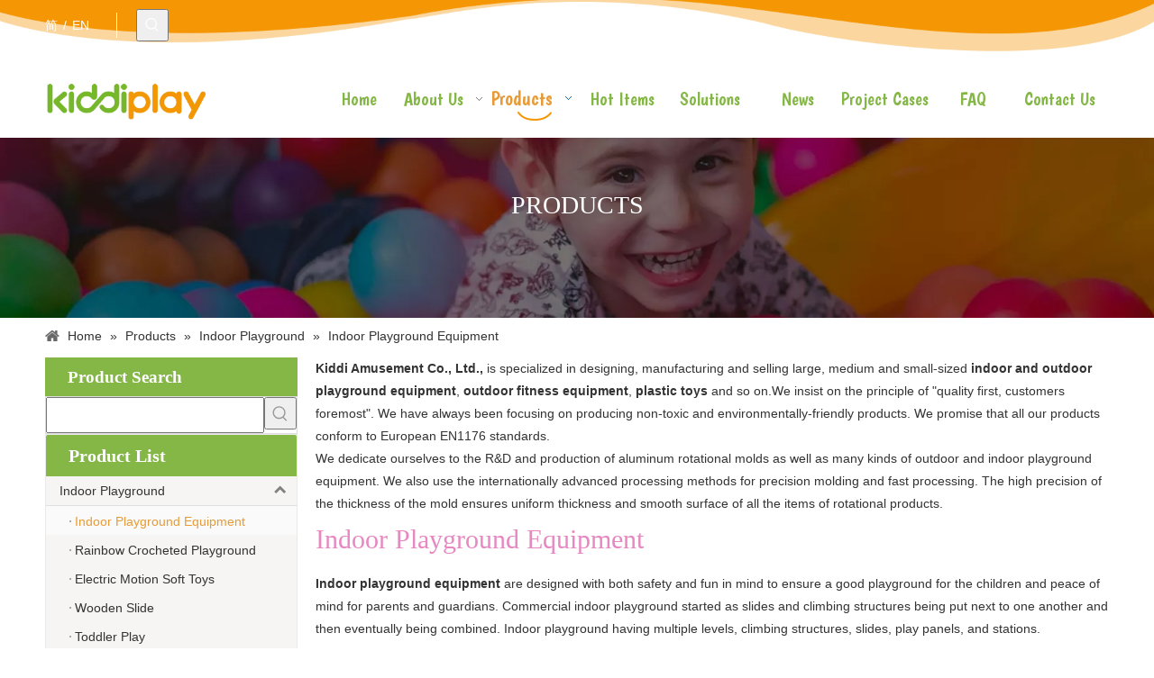

--- FILE ---
content_type: text/html;charset=utf-8
request_url: https://www.kiddi-play.com/Indoor-Playground-Equipment-pl6645226.html
body_size: 43910
content:
<!DOCTYPE html> <html lang="en" prefix="og: http://ogp.me/ns#" style="height: auto;"> <head> <link rel="preconnect" href="https://5nrorwxhiojoiij.leadongcdn.com"/> <link rel="preconnect" href="https://5lrorwxhiojorij.leadongcdn.com"/> <link rel="preconnect" href="https://5ororwxhiojojij.leadongcdn.com"/> <link rel="preconnect" href="https://5nrorwxhiojoiij.leadongcdn.com"/> <link rel="preconnect" href="https://5lrorwxhiojorij.leadongcdn.com"/> <link rel="preconnect" href="https://5ororwxhiojojij.leadongcdn.com"/><script>document.write=function(e){documentWrite(document.currentScript,e)};function documentWrite(documenturrentScript,e){var i=document.createElement("span");i.innerHTML=e;var o=i.querySelectorAll("script");if(o.length)o.forEach(function(t){if(t.src&&t.src!=""){var script=document.createElement("script");script.src=t.src;document.body.appendChild(script)}});document.body.appendChild(i)}
window.onloadHack=function(func){if(!!!func||typeof func!=="function")return;if(document.readyState==="complete")func();else if(window.addEventListener)window.addEventListener("load",func,false);else if(window.attachEvent)window.attachEvent("onload",func,false)};</script> <title>Indoor Playground Equipment, Indoor Playground Equipment Products, Indoor Playground Equipment Manufacturers, Indoor Playground Equipment Suppliers and Exporters - kiddiplay - Kiddi Amusement Co., Ltd.</title> <meta name="keywords" content="Indoor Playground Equipment, Indoor Playground Equipment Manufacturers, Indoor Playground Equipment Suppliers, Indoor Playground Equipment Exporters"/> <meta name="description" content="Indoor Playground Equipment, find quality Indoor Playground Equipment products,Indoor Playground Equipment Manufacturers, Indoor Playground Equipment Suppliers and Exporters at kiddiplay - Kiddi Amusement Co., Ltd.."/> <link data-type="dns-prefetch" data-domain="5ororwxhiojojij.leadongcdn.com" rel="dns-prefetch" href="//5ororwxhiojojij.leadongcdn.com"> <link data-type="dns-prefetch" data-domain="5nrorwxhiojoiij.leadongcdn.com" rel="dns-prefetch" href="//5nrorwxhiojoiij.leadongcdn.com"> <link data-type="dns-prefetch" data-domain="5lrorwxhiojorij.leadongcdn.com" rel="dns-prefetch" href="//5lrorwxhiojorij.leadongcdn.com"> <link rel="amphtml" href="https://www.kiddi-play.com/amp/Indoor-Playground-Equipment-pl6645226.html"/> <link rel="canonical" href="https://www.kiddi-play.com/Indoor-Playground-Equipment-pl6645226.html"/> <meta http-equiv="X-UA-Compatible" content="IE=edge"/> <meta name="renderer" content="webkit"/> <meta http-equiv="Content-Type" content="text/html; charset=utf-8"/> <meta name="viewport" content="width=device-width, initial-scale=1, user-scalable=no"/> <link rel="icon" href="//5lrorwxhiojorij.leadongcdn.com/cloud/iiBqpKnmRikSknnmqljp/bitbug_favicon.ico"> <link href="//5lrorwxhiojorij.leadongcdn.com/cloud/ijBqpKnmRikSjnnrjrjo/bg.jpg" as="image" rel="preload" fetchpriority="high"/> <link rel="preload" type="text/css" as="style" href="//5nrorwxhiojoiij.leadongcdn.com/concat/4pirKB9xw7RgiSrqjmnrqlojill/static/assets/widget/mobile_head/style08/style08.css,/static/assets/widget/mobile_head/css/headerStyles.css,/static/assets/widget/style/component/langBar/langBar.css,/static/assets/widget/style/component/follow/widget_setting_iconSize/iconSize24.css,/static/assets/style/bootstrap/cus.bootstrap.grid.system.css,/static/assets/style/fontAwesome/4.7.0/css/font-awesome.css,/static/assets/style/iconfont/iconfont.css,/static/assets/widget/script/plugins/gallery/colorbox/colorbox.css,/static/assets/style/bootstrap/cus.bootstrap.grid.system.split.css,/static/assets/widget/style/component/prodSearchNew/prodSearchNew.css,/static/assets/widget/style/component/prodsearch/prodsearch.css,/static/assets/widget/style/component/graphic/graphic.css,/static/assets/widget/script/plugins/picture/animate.css,/static/assets/widget/style/component/pictureNew/widget_setting_description/picture.description.css" onload="this.onload=null;this.rel='stylesheet'"/> <link rel="preload" type="text/css" as="style" href="//5lrorwxhiojorij.leadongcdn.com/concat/3iilKBt8ytRciSrqjmnrqlojill/static/assets/widget/style/component/pictureNew/public/public.css" onload="this.onload=null;this.rel='stylesheet'"/> <link rel="stylesheet" type="text/css" href="//5nrorwxhiojoiij.leadongcdn.com/concat/4pirKB9xw7RgiSrqjmnrqlojill/static/assets/widget/mobile_head/style08/style08.css,/static/assets/widget/mobile_head/css/headerStyles.css,/static/assets/widget/style/component/langBar/langBar.css,/static/assets/widget/style/component/follow/widget_setting_iconSize/iconSize24.css,/static/assets/style/bootstrap/cus.bootstrap.grid.system.css,/static/assets/style/fontAwesome/4.7.0/css/font-awesome.css,/static/assets/style/iconfont/iconfont.css,/static/assets/widget/script/plugins/gallery/colorbox/colorbox.css,/static/assets/style/bootstrap/cus.bootstrap.grid.system.split.css,/static/assets/widget/style/component/prodSearchNew/prodSearchNew.css,/static/assets/widget/style/component/prodsearch/prodsearch.css,/static/assets/widget/style/component/graphic/graphic.css,/static/assets/widget/script/plugins/picture/animate.css,/static/assets/widget/style/component/pictureNew/widget_setting_description/picture.description.css"/> <link rel="stylesheet" type="text/css" href="//5lrorwxhiojorij.leadongcdn.com/concat/3iilKBt8ytRciSrqjmnrqlojill/static/assets/widget/style/component/pictureNew/public/public.css"/> <link rel="preload" type="text/css" as="style" href="//5lrorwxhiojorij.leadongcdn.com/concat/xrilKB7tuwRxiSoqmqmjiinmqil/static/assets/widget/style/component/langBar/langBar.css,/static/assets/widget/script/plugins/smartmenu/css/navigation.css,/static/assets/widget/style/component/position/position.css,/static/assets/widget/style/component/prodGroupCategory/prodGroupCategory.css,/static/assets/widget/style/component/articlecategory/slightsubmenu.css,/static/assets/widget/style/component/prodGroupCategory/proGroupCategoryFix.css,/static/assets/widget/style/component/prodlistAsync/public/public.css,/static/assets/style/ldFont/iconfont.css,/static/assets/widget/script/plugins/slick/slick.css,/static/assets/widget/script/plugins/slick/slick-theme.css,/static/assets/widget/script/plugins/owlcarousel/owl.carousel.css,/static/assets/widget/script/plugins/owlcarousel/owl.theme.css,/static/assets/widget/style/component/shoppingcartStatus/shoppingcartStatus.css,/static/assets/widget/style/component/prodlistAsync/profixlist.css" onload="this.onload=null;this.rel='stylesheet'"/> <link rel="preload" type="text/css" as="style" href="//5ororwxhiojojij.leadongcdn.com/concat/doikKBz1tdRsiSoqmqmjiinmqil/static/assets/widget/style/component/faqList/faqList.css" onload="this.onload=null;this.rel='stylesheet'"/> <link rel="stylesheet" type="text/css" href="//5lrorwxhiojorij.leadongcdn.com/concat/xrilKB7tuwRxiSoqmqmjiinmqil/static/assets/widget/style/component/langBar/langBar.css,/static/assets/widget/script/plugins/smartmenu/css/navigation.css,/static/assets/widget/style/component/position/position.css,/static/assets/widget/style/component/prodGroupCategory/prodGroupCategory.css,/static/assets/widget/style/component/articlecategory/slightsubmenu.css,/static/assets/widget/style/component/prodGroupCategory/proGroupCategoryFix.css,/static/assets/widget/style/component/prodlistAsync/public/public.css,/static/assets/style/ldFont/iconfont.css,/static/assets/widget/script/plugins/slick/slick.css,/static/assets/widget/script/plugins/slick/slick-theme.css,/static/assets/widget/script/plugins/owlcarousel/owl.carousel.css,/static/assets/widget/script/plugins/owlcarousel/owl.theme.css,/static/assets/widget/style/component/shoppingcartStatus/shoppingcartStatus.css,/static/assets/widget/style/component/prodlistAsync/profixlist.css"/> <link rel="stylesheet" type="text/css" href="//5ororwxhiojojij.leadongcdn.com/concat/doikKBz1tdRsiSoqmqmjiinmqil/static/assets/widget/style/component/faqList/faqList.css"/> <style>@media(min-width:990px){[data-type="rows"][data-level="rows"]{display:flex}}</style> <style id="speed3DefaultStyle">@supports not(aspect-ratio:1/1){.prodlist-wrap li .prodlist-cell{position:relative;padding-top:100%;width:100%}.prodlist-lists-style-13 .prod_img_a_t13,.prodlist-lists-style-12 .prod_img_a_t12,.prodlist-lists-style-nophoto-11 .prod_img_a_t12{position:unset !important;min-height:unset !important}.prodlist-wrap li .prodlist-picbox img{position:absolute;width:100%;left:0;top:0}}.piclist360 .prodlist-pic4-3 li .prodlist-display{max-width:100%}@media(max-width:600px){.prodlist-fix-num li{width:50% !important}}</style> <template id="appdStylePlace"></template> <link href="//5ororwxhiojojij.leadongcdn.com/theme/jmipKBmpinSRpjnmRioSoiijSRqiSRrjpiorlrnipionm/style/style.css" type="text/css" rel="preload" as="style" onload="this.onload=null;this.rel='stylesheet'" data-theme="true"/> <link href="//5ororwxhiojojij.leadongcdn.com/theme/jmipKBmpinSRpjnmRioSoiijSRqiSRrjpiorlrnipionm/style/style.css" rel="stylesheet" type="text/css"/> <style guid='u_fcd0c69f37fa42f1a83560cb728b807d' emptyRender='true' placeholder='true' type='text/css'></style> <link href="//5lrorwxhiojorij.leadongcdn.com/site-res/jnkrKBmpinSRiojoRilSkrknilSRlimjkrllSRrjljkrqrmrqkplSRqimrqqlnporrRrrSk.css?1709205472641" rel="preload" as="style" onload="this.onload=null;this.rel='stylesheet'" data-extStyle="true" type="text/css" data-extAttr="20240307093748"/> <link href="//5lrorwxhiojorij.leadongcdn.com/site-res/jnkrKBmpinSRiojoRilSkrknilSRlimjkrllSRrjljkrqrmrqkplSRqimrqqlnporrRrrSk.css?1709205472641" data-extAttr="20240307093748" rel="stylesheet" type="text/css"/> <template data-js-type='style_respond' data-type='inlineStyle'></template><template data-js-type='style_head' data-type='inlineStyle'><style guid='17b6b11e-e404-41b9-98f9-588ff296603a' pm_pageStaticHack='' jumpName='head' pm_styles='head' type='text/css'>.sitewidget-langBar-20180522132152 .sitewidget-bd .front-icon-box.icon-style i{font-size:16px;color:#333 !important}.sitewidget-langBar-20180522132152 .sitewidget-bd .style21 #sZpfrQbslycg-lang-drop-arrow{color:#333 !important}.sitewidget-langBar-20180522132152 .sitewidget-bd .style21 .lang-menu .lang-item a{color:#333 !important}.sitewidget-langBar-20180522132152 .sitewidget-bd .icon-style-i{font-size:16px;color:#333 !important}.sitewidget-langBar-20180522132152 .sitewidget-bd .lang-bar.style18.lang-style .lang-dropdown .block-iconbaseline-down{color:#333 !important}.sitewidget-langBar-20180522132152 .sitewidget-bd .lang-bar.style18.lang-style .lang-dropdown .lang-selected{color:#333 !important}.sitewidget-langBar-20180522132152 .sitewidget-bd .lang-bar.style18.lang-style .lang-dropdown .lang-menu a{color:#333 !important}.sitewidget-langBar-20180522132152 .sitewidget-bd .lang-bar.style18.lang-style .lang-dropdown .lang-menu{border-color:#333 !important}.sitewidget-langBar-20180522132152 .sitewidget-bd .lang-bar.style21.lang-style .lang-dropdown .lang-menu .menu-close-btn i{background:#0a8ef5 !important}.sitewidget-langBar-20180522132152 .sitewidget-bd .front-icon-box i{font-size:20px;color:#333 !important}.sitewidget-langBar-20180522132152 .sitewidget-bd .front-icon-box.icon-style i{font-size:20px;color:#333 !important}.sitewidget-langBar-20180522132152 .sitewidget-bd .front-icon-box i:hover{color:#333 !important}.sitewidget-prodCategory-20180604144044.sitewidget-subList-slider .sitewidget-bd .on>a,.sitewidget-prodCategory-20180604144044.sitewidget-subList-slider .sitewidget-bd .hover-on>a{color:#e79b37}.sitewidget-prodListAsync-20201021234910 .prodlist-wrap .prodlist-parameter-wrap .prodlist-pro-name{height:auto !important;overflow:hidden;text-overflow:ellipsis;display:box;display:-webkit-box;-webkit-line-clamp:2;-webkit-box-orient:vertical}.sitewidget-prodListAsync-20201021234910 .prodlist-lists-style-9 .prodlist-box-hover .style_line_9{background:#009048 !important}.sitewidget-prodListAsync-20201021234910 .prodlist-lists-style-9 .prodlist-box-hover:hover .prodlist-pro-name{color:#009048 !important}.sitewidget-prodListAsync-20201021234910 .prodlist-lists-style-9>.fix>li:hover{border-color:#009048 !important}.sitewidget-prodListAsync-20201021234910 .sitewidget-ft .paging>li.active>span{background-color:#84b745;border:1px solid #84b745}.sitewidget-prodListAsync-20201021234910 .sitewidget-ft .paging>li>a:hover{color:#84b745;border:1px solid #84b745}.sitewidget-prodListAsync-20201021234910 .sitewidget-ft .paging>li span.active a{color:#84b745}.sitewidget-prodListAsync-20201021234910 .prodlist-parameter-wrap .prodlist-parameter-inner{padding:10px 0 5px 0}.sitewidget-prodListAsync-20201021234910 .prodlist-wrap .prodlist-pro-name{height:40px !important;line-height:20px !important}.sitewidget-prodListAsync-20201021234910 .prodlist-box-hover{height:100%;box-sizing:border-box}.sitewidget-prodListAsync-20201021234910 .prodlist-parameter-wrap{position:static}.sitewidget-prodListAsync-20201021234910 .prodlist-parameter-btns-container,.sitewidget-prodListAsync-20201021234910 .prodlist-parameter-wrap .prodlist-btn-wrap .btn-wrap-double,.sitewidget-prodListAsync-20201021234910 .prodlist-parameter-wrap .prodlist-btn-fresh-wrap .btn-wrap-fresh-double,.sitewidget-prodListAsync-20201021234910 .prodlist-parameter-wrap .prodlist-btn-wrap .btn-wrap-single,.sitewidget-prodListAsync-20201021234910 .prodlist-parameter-wrap .prodlist-btn-fresh-wrap .btn-wrap-fresh-single{position:absolute;width:calc(100% - 8px);bottom:10px}@media screen and (min-width:1200px){.sitewidget-prodListAsync-20201021234910 .prodlist-parameter-wrap .prodlist-btn-fresh-wrap,.sitewidget-prodListAsync-20201021234910 .prodlist-parameter-wrap .prodlist-btn-wrap{margin-top:0}}.sitewidget-prodListAsync-20201021234910 .keyword_box .keyword_list a{color:!important;border-color:!important}.sitewidget-prodListAsync-20201021234910 .keyword_box .keyword_list a:hover{color:!important;border-color:!important}</style></template><template data-js-type='style_respond' data-type='inlineStyle'></template><template data-js-type='style_head' data-type='inlineStyle'></template><script data-ignoreMinify="true">
	function loadInlineStyle(){
		var allInlineStyle = document.querySelectorAll("template[data-type='inlineStyle']");
		var length = document.querySelectorAll("template[data-type='inlineStyle']").length;
		for(var i = 0;i < length;i++){
			var style = allInlineStyle[i].innerHTML;
			allInlineStyle[i].outerHTML = style;
		}
	}
loadInlineStyle();
</script> <link rel='preload' as='style' onload='this.onload=null;this.rel="stylesheet"' href='https://fonts.googleapis.com/css?family=Boogaloo&display=swap' data-type='1' type='text/css' media='all'/> <script type="text/javascript" data-src="//5nrorwxhiojoiij.leadongcdn.com/static/t-7jBmBKiKrqjmnrqlojili/assets/script/jquery-1.11.0.concat.js"></script> <script type="text/javascript" data-src="//ld-analytics.leadongcdn.com/onBmiKjoRirSSRRQRilSmmimn/ltm-web.js?v=1709775468000"></script><script type="text/x-delay-ids" data-type="delayIds" data-device="pc" data-xtype="0" data-delayIds='["sZpfrQbslycg","pCKUWQbLcleV","idUfYEDjqTpB","mEUfWTsJpKzq","zyKfINzgdkiZ","uIKprQGqHbdV","kiUACwjNfeGB","uzfACvbVwlcq","spfUhlzEyOJL","kpUfWlbVcGvq","jIpfNEitvAuL","oCpUMHtYbaJg","mrpfItUlJiVO","hRpLAgohBcfE"]'></script> <meta name="apple-mobile-web-app-title" content="kiddiplay"/> <meta name="application-name" content="kiddiplay"/> <meta name="apple-mobile-web-app-capable" content="yes"/> <meta name="apple-mobile-web-app-status-bar-style" content=""> <meta name="theme-color" content=""/> <link rel="apple-touch-icon" href="//5lrorwxhiojorij.leadongcdn.com/cloud/jmBppKnmRiiSkjinljlni/kiddiplay.png"/> <link rel="apple-touch-icon-precomposed" href="//5lrorwxhiojorij.leadongcdn.com/cloud/jmBppKnmRiiSkjinljlni/kiddiplay.png"> <link rel="apple-touch-icon" sizes="144x144" href="//5lrorwxhiojorij.leadongcdn.com/cloud/jmBppKnmRiiSkjinljlni/kiddiplay.png"/> <link rel="apple-touch-icon-precomposed" sizes="180x180" href="//5lrorwxhiojorij.leadongcdn.com/cloud/jmBppKnmRiiSkjinljlni/kiddiplay.png"> <link rel="apple-touch-icon-precomposed" sizes="152x152" href="//5lrorwxhiojorij.leadongcdn.com/cloud/jmBppKnmRiiSkjinljlni/kiddiplay.png"> <link rel="apple-touch-icon" sizes="180x180" href="//5lrorwxhiojorij.leadongcdn.com/cloud/jmBppKnmRiiSkjinljlni/kiddiplay.png"> <link rel="apple-touch-icon" sizes="152x152" href="//5lrorwxhiojorij.leadongcdn.com/cloud/jmBppKnmRiiSkjinljlni/kiddiplay.png"> <link rel="apple-touch-startup-image" href="//5lrorwxhiojorij.leadongcdn.com/cloud/jmBppKnmRiiSkjinljlni/kiddiplay.png"/> <link href="//5lrorwxhiojorij.leadongcdn.com/cloud/jmBppKnmRiiSkjinljlni/kiddiplay.png" media="(device-width: 320px) and (device-height: 568px) and (-webkit-device-pixel-ratio: 2)" rel="apple-touch-startup-image"/> <meta name="msapplication-square70x70logo" content="//5lrorwxhiojorij.leadongcdn.com/cloud/jmBppKnmRiiSkjinljlni/kiddiplay.png"/> <meta name="msapplication-square150x150logo" content="//5lrorwxhiojorij.leadongcdn.com/cloud/jmBppKnmRiiSkjinljlni/kiddiplay.png"/> <link rel="manifest" href="/manifest.json"/> <script>(function(w,d,s,l,i){w[l]=w[l]||[];w[l].push({"gtm.start":(new Date).getTime(),event:"gtm.js"});var f=d.getElementsByTagName(s)[0],j=d.createElement(s),dl=l!="dataLayer"?"\x26l\x3d"+l:"";j.async=true;j.src="https://www.googletagmanager.com/gtm.js?id\x3d"+i+dl;f.parentNode.insertBefore(j,f)})(window,document,"script","dataLayer","GTM-PWLDPB5");</script> <meta name="msvalidate.01" content="53F474517144AD68DA0C0EFF2E730E8C"/> <meta name="yandex-verification" content="e500604b51ed7872"/><script guid='c4a2730b-5494-404a-94a2-89f29f6ebfd9' pm_pageStaticHack='true' jumpName='head' pm_scripts='head' type='text/javascript'>try{(function(window,undefined){var phoenixSite=window.phoenixSite||(window.phoenixSite={});phoenixSite.lanEdition="EN_US";var page=phoenixSite.page||(phoenixSite.page={});page.cdnUrl="//5lrorwxhiojorij.leadongcdn.com";page.siteUrl="https://www.kiddi-play.com";page.lanEdition=phoenixSite.lanEdition;page._menu_prefix="";page._menu_trans_flag="";page._captcha_domain_prefix="captcha.c";page._pId="cmAfpjKYastB";phoenixSite._sViewMode="true";phoenixSite._templateSupport="false";phoenixSite._singlePublish=
"false"})(this)}catch(e){try{console&&console.log&&console.log(e)}catch(e){}};</script> <script async src="https://www.googletagmanager.com/gtag/js?id=UA-125907320-1"></script><script>window.dataLayer=window.dataLayer||[];function gtag(){dataLayer.push(arguments)}gtag("js",new Date);gtag("config","UA-125907320-1");</script><meta name="google-site-verification" content="nZ-9dVdLooJh-YENBTYO9fQrHe6YMeF6fpw5ofwPbKo"/> <script id='u_6685250bd039489f94d1133e44587407' guid='u_6685250bd039489f94d1133e44587407' pm_script='init_top' type='text/javascript'>try{(function(window,undefined){var datalazyloadDefaultOptions=window.datalazyloadDefaultOptions||(window.datalazyloadDefaultOptions={});datalazyloadDefaultOptions["version"]="3.0.0";datalazyloadDefaultOptions["isMobileViewer"]="false";datalazyloadDefaultOptions["hasCLSOptimizeAuth"]="false";datalazyloadDefaultOptions["_version"]="3.0.0";datalazyloadDefaultOptions["isPcOptViewer"]="false"})(this);(function(window,undefined){window.__ph_optSet__='{"loadImgType":"0","isOpenFlagUA":true,"v30NewMode":"1","docReqType":"0","docDecrease":"1","docCallback":"1"}'})(this)}catch(e){try{console&&
console.log&&console.log(e)}catch(e){}};</script> <script id='u_22e5e38992874e7f81f32ce8eeb4ccf9' guid='u_22e5e38992874e7f81f32ce8eeb4ccf9' type='text/javascript'>try{var thisUrl=location.host;var referUrl=document.referrer;if(referUrl.indexOf(thisUrl)==-1)localStorage.setItem("landedPage",document.URL)}catch(e){try{console&&console.log&&console.log(e)}catch(e){}};</script> </head> <body class=" frontend-body-canvas "> <template data-js-type='globalBody' data-type='code_template'> <noscript><iframe src="https://www.googletagmanager.com/ns.html?id=GTM-PWLDPB5" height="0" width="0" style="display:none;visibility:hidden"></iframe></noscript> </template> <div id='backstage-headArea' headFlag='1' class='hideForMobile'><div class="outerContainer" data-mobileBg="true" id="outerContainer_1526959880658" data-type="outerContainer" data-level="rows"><div class="container" data-type="container" data-level="rows" cnttype="backstage-container-mark"><div class="row" data-type="rows" data-level="rows" data-attr-xs="null" data-attr-sm="null"><div class="col-md-1" id="column_1526970057041" data-type="columns" data-level="columns"><div id="location_1526970057042" data-type="locations" data-level="rows"><div class="backstage-stwidgets-settingwrap" scope="0" settingId="sZpfrQbslycg" id="component_sZpfrQbslycg" relationCommonId="cmAfpjKYastB" classAttr="sitewidget-langBar-20180522132152"> <div class="sitewidget-langBar sitewidget-langBar-20180522132152"> <div class="sitewidget-bd"> <div class="lang-bar lang-bar-right "> <span class="lang-cont" data-lanCode="1" data-default="0"> <a href='https://www.kiddiplay.cn' target="" class="lang-a " target="_blank"> <span class="langBar-lang-text">简</span> </a> </span> <span class="lang-div-mid">/</span> <span class="lang-cont" data-lanCode="0" data-default="0"> <a href='https://www.kiddi-play.com' target="" class="lang-a " target="_blank"> <span class="langBar-lang-text">EN</span> </a> </span> </div> </div> </div> <template data-type='js_template' data-settingId='sZpfrQbslycg'><script id='u_1abd03ed98f745aebc3489a756834181' guid='u_1abd03ed98f745aebc3489a756834181' type='text/javascript'>try{function sortableli(el,data,value){var newArr=[];if(value=="0"||value=="1"||value=="2"||value=="3"||value=="4"||value=="5"||value=="6"||value=="7"||value=="8"||value=="12"||value=="14"){for(var i=0;i<data.length;i++)el.find(".lang-cont").each(function(){if(data[i].isDefault=="0"){if($(this).attr("data-default")=="0")if($(this).attr("data-lancode")==data[i].islanCode){var cloneSpan=$(this).clone(true);newArr.push(cloneSpan)}}else if($(this).attr("data-default")=="1")if($(this).attr("data-lancode")==
data[i].islanCode){var cloneSpan=$(this).clone(true);newArr.push(cloneSpan)}});if(value=="0"||value=="6"||value=="3")var langDivMid=' \x3cspan class\x3d"lang-div-mid"\x3e|\x3c/span\x3e ';else if(value=="1"||value=="4"||value=="7"||value=="14")var langDivMid=' \x3cspan class\x3d"lang-div-mid"\x3e\x3c/span\x3e ';else if(value=="2"||value=="12"||value=="5"||value=="8")var langDivMid=' \x3cspan class\x3d"lang-div-mid"\x3e/\x3c/span\x3e ';else var langDivMid=' \x3cspan class\x3d"lang-div-mid"\x3e|\x3c/span\x3e ';
if(newArr.length>=0){el.find("span").remove();for(var i=0;i<newArr.length;i++){el.append(newArr[i]);if(i==newArr.length-1);else el.append(langDivMid)}}}else{for(var i=0;i<data.length;i++)el.find(".lang-item").each(function(){if(data[i].isDefault=="0"){if($(this).attr("data-default")=="0")if($(this).attr("data-lancode")==data[i].islanCode){var cloneSpan=$(this).clone(true);newArr.push(cloneSpan)}}else if($(this).attr("data-default")=="1")if($(this).attr("data-lancode")==data[i].islanCode){var cloneSpan=
$(this).clone(true);newArr.push(cloneSpan)}});if(newArr.length>=0){el.find(".lang-item").remove();for(var i=0;i<newArr.length;i++)if(value=="13")el.find(".langBar-easystyle-sub").append(newArr[i]);else el.find(".lang-menu").append(newArr[i])}}}$(function(){var dom=$(".sitewidget-langBar-20180522132152 .sitewidget-bd .lang-bar");var sortArr="";if(sortArr!=""&&sortArr!=undefined)sortableli(dom,sortArr,12)})}catch(e){try{console&&console.log&&console.log(e)}catch(e){}};</script></template> <script type="text/x-delay-script" data-id="sZpfrQbslycg" data-jsLazyloadType="1" data-alias="langBar" data-jsLazyload='true' data-type="component" data-jsDepand='' data-jsThreshold='5' data-cssDepand='' data-cssThreshold='5'>(function(window,$,undefined){})(window,$);</script></div> </div></div><div class="col-md-1" id="column_1526959774871" data-type="columns" data-level="columns"><div id="location_1526959774874" data-type="locations" data-level="rows"><div class="backstage-stwidgets-settingwrap " scope="0" settingId="pCKUWQbLcleV" id="component_pCKUWQbLcleV" relationCommonId="cmAfpjKYastB" classAttr="sitewidget-prodSearchNew-20171117184524"> <div class="sitewidget-searchNew sitewidget-prodSearchNew sitewidget-prodSearchNew-20171117184524 prodWrap"> <style type="text/css">.prodDiv.margin20{margin-top:20px}.sitewidget-prodSearchNew-20171117184524 .showUnder-search-box.search-box-wrap{text-align:left}@media(min-width:501px){.sitewidget-prodSearchNew-20171117184524 .slideLeft-search-box-prodDiv{left:auto;right:96px}}.sitewidget-prodSearchNew-20171117184524 .showUnder-search-box .search-icon-btn{width:36px;height:36px;margin:0 1px}.sitewidget-prodSearchNew-20171117184524 .showUnder-search-box .search-icon-btn .icon-svg{width:18px;height:18px;fill:#fff}.sitewidget-prodSearchNew-20171117184524 .showUnder-search-box .search-box{width:236px;top:36px;right:0}.sitewidget-prodSearchNew-20171117184524 .showUnder-search-box .search-box form{border:1px solid #84b745;border-radius:0;background-color:#fff}.sitewidget-prodSearchNew-20171117184524 .showUnder-search-box .search-box .search-fix-wrap{margin-right:36px}.sitewidget-prodSearchNew-20171117184524 .showUnder-search-box .search-box .search-fix-wrap .inner-container{position:relative;height:unset;overflow:unset}.sitewidget-prodSearchNew-20171117184524 .showUnder-search-box .search-box .search-fix-wrap{display:flex}.sitewidget-prodSearchNew-20171117184524 .showUnder-search-box .search-box .search-fix-wrap input[type="text"]{height:36px;line-height:36px;font-size:14px;color:#e79b37}.sitewidget-prodSearchNew-20171117184524 .showUnder-search-box .search-box .search-fix-wrap input[type="text"]::-webkit-input-placeholder{color:}.sitewidget-prodSearchNew-20171117184524 .showUnder-search-box .search-box .search-fix-wrap input[type="text"]::-moz-placeholder{color:}.sitewidget-prodSearchNew-20171117184524 .showUnder-search-box .search-box .search-fix-wrap input[type="text"]::-ms-input-placeholder{color:}.sitewidget-prodSearchNew-20171117184524 .showUnder-search-box .search-box .search-fix-wrap button{width:36px;height:36px}.sitewidget-prodSearchNew-20171117184524 .showUnder-search-box .search-box .search-fix-wrap button .icon-svg{width:18px;height:18px;fill:#fff}@media(min-width:900px){.sitewidget-prodSearchNew-20171117184524 .positionLeft .search-keywords{line-height:36px}.sitewidget-prodSearchNew-20171117184524 .positionRight .search-keywords{line-height:36px}}.sitewidget-prodSearchNew-20171117184524 .positionDrop .search-keywords{border:1px solid #fff;border-top:0}.sitewidget-prodSearchNew-20171117184524 .positionDrop q{margin-left:10px}</style> <div class="sitewidget-bd"> <div class="search-box-wrap showUnder-search-box"> <button class="search-icon-btn" aria-label="Hot Keywords:"> <svg xmlns="http://www.w3.org/2000/svg" xmlns:xlink="http://www.w3.org/1999/xlink" t="1660616305377" class="icon icon-svg shape-search" viewBox="0 0 1024 1024" version="1.1" p-id="26257" width="20" height="20"><defs><style type="text/css">@font-face{font-family:feedback-iconfont;src:url("//at.alicdn.com/t/font_1031158_u69w8yhxdu.woff2?t=1630033759944") format("woff2"),url("//at.alicdn.com/t/font_1031158_u69w8yhxdu.woff?t=1630033759944") format("woff"),url("//at.alicdn.com/t/font_1031158_u69w8yhxdu.ttf?t=1630033759944") format("truetype")}</style></defs><path d="M147.9168 475.5968a291.2768 291.2768 0 1 1 582.5024 0 291.2768 291.2768 0 0 1-582.5024 0z m718.848 412.416l-162.9696-162.8672a362.3424 362.3424 0 0 0 99.4816-249.5488A364.0832 364.0832 0 1 0 439.1936 839.68a361.8304 361.8304 0 0 0 209.5104-66.6624l166.5024 166.5024a36.4544 36.4544 0 0 0 51.5072-51.5072" p-id="26258"/></svg> <svg xmlns="http://www.w3.org/2000/svg" width="20" height="20" viewBox="0 0 20 20" fill="none" class="icon-svg icon-svg-close"> <path d="M11.1667 9.99992L16.4167 4.74992C16.75 4.41658 16.75 3.91658 16.4167 3.58326C16.0833 3.24992 15.5833 3.24992 15.25 3.58326L10 8.83326L4.75001 3.58326C4.41667 3.24992 3.91667 3.24992 3.58335 3.58326C3.25001 3.91658 3.25001 4.41658 3.58335 4.74992L8.83335 9.99992L3.58335 15.2499C3.25001 15.5833 3.25001 16.0833 3.58335 16.4166C3.75001 16.5833 3.95835 16.6666 4.16667 16.6666C4.37499 16.6666 4.58335 16.5833 4.75001 16.4166L10 11.1666L15.25 16.4166C15.4167 16.5833 15.625 16.6666 15.8333 16.6666C16.0417 16.6666 16.25 16.5833 16.4167 16.4166C16.75 16.0833 16.75 15.5833 16.4167 15.2499L11.1667 9.99992Z"/> </svg> </button> <div class="search-box " style="z-index:1"> <form action="/phoenix/admin/prod/search" onsubmit="return checkSubmit(this)" method="get" novalidate> <div class="search-fix-wrap 3"> <div class="inner-container unshow-flag" style="display: none;"> <span class="inner-text unshow-flag"></span> <span class="">&nbsp;:</span> </div> <input type="text" name="searchValue" value="" placeholder="Search" autocomplete="off" aria-label="Search"/> <input type="hidden" name="searchProdStyle" value=""/> <input type="hidden" name="searchComponentSettingId" value="pCKUWQbLcleV"/> <button class="search-btn" type="submit" aria-label="Hot Keywords:"> <svg xmlns="http://www.w3.org/2000/svg" xmlns:xlink="http://www.w3.org/1999/xlink" t="1660616305377" class="icon icon-svg shape-search" viewBox="0 0 1024 1024" version="1.1" p-id="26257" width="20" height="20"><defs><style type="text/css">@font-face{font-family:feedback-iconfont;src:url("//at.alicdn.com/t/font_1031158_u69w8yhxdu.woff2?t=1630033759944") format("woff2"),url("//at.alicdn.com/t/font_1031158_u69w8yhxdu.woff?t=1630033759944") format("woff"),url("//at.alicdn.com/t/font_1031158_u69w8yhxdu.ttf?t=1630033759944") format("truetype")}</style></defs><path d="M147.9168 475.5968a291.2768 291.2768 0 1 1 582.5024 0 291.2768 291.2768 0 0 1-582.5024 0z m718.848 412.416l-162.9696-162.8672a362.3424 362.3424 0 0 0 99.4816-249.5488A364.0832 364.0832 0 1 0 439.1936 839.68a361.8304 361.8304 0 0 0 209.5104-66.6624l166.5024 166.5024a36.4544 36.4544 0 0 0 51.5072-51.5072" p-id="26258"/></svg> </button> </div> </form> </div> </div> <script id="prodSearch" type="application/ld+json"></script> <div class="prodDiv slideLeft-search-box-prodDiv "> <input type="hidden" id="prodCheckList" name="prodCheckList" value=""> <input type="hidden" id="prodCheckIdList" name="prodCheckIdList" value=""> <i class="triangle"></i> <ul class="prodUl unshow-flag" id="prodULs"> <li search="rangeAll" class="prodUlLi fontColorS0 fontColorS1hover unshow-flag" id="rangeAll" style="display: none">All</li> <li search="name" class="prodUlLi fontColorS0 fontColorS1hover unshow-flag" id="name" style="display: none">Product Name</li> <li search="keyword" class="prodUlLi fontColorS0 fontColorS1hover unshow-flag" id="keyword" style="display: none">Product Keyword</li> <li search="model" class="prodUlLi fontColorS0 fontColorS1hover unshow-flag" id="model" style="display: none">Product Model</li> <li search="summary" class="prodUlLi fontColorS0 fontColorS1hover unshow-flag" id="summary" style="display: none">Product Summary</li> <li search="desc" class="prodUlLi fontColorS0 fontColorS1hover unshow-flag" id="desc" style="display: none">Product Description</li> <li search="" class="prodUlLi fontColorS0 fontColorS1hover unshow-flag" id="all" style="display: none">Multi Field Search</li> </ul> </div> <div class="prodDivrecomend 2"> <ul class="prodUl"> </ul> </div> <svg xmlns="http://www.w3.org/2000/svg" width="0" height="0" class="hide"> <symbol id="icon-search" viewBox="0 0 1024 1024"> <path class="path1" d="M426.667 42.667q78 0 149.167 30.5t122.5 81.833 81.833 122.5 30.5 149.167q0 67-21.833 128.333t-62.167 111.333l242.333 242q12.333 12.333 12.333 30.333 0 18.333-12.167 30.5t-30.5 12.167q-18 0-30.333-12.333l-242-242.333q-50 40.333-111.333 62.167t-128.333 21.833q-78 0-149.167-30.5t-122.5-81.833-81.833-122.5-30.5-149.167 30.5-149.167 81.833-122.5 122.5-81.833 149.167-30.5zM426.667 128q-60.667 0-116 23.667t-95.333 63.667-63.667 95.333-23.667 116 23.667 116 63.667 95.333 95.333 63.667 116 23.667 116-23.667 95.333-63.667 63.667-95.333 23.667-116-23.667-116-63.667-95.333-95.333-63.667-116-23.667z"></path> </symbol> </svg> </div> </div> <template data-type='js_template' data-settingId='pCKUWQbLcleV'><script id='u_c11cc33fd8d1434681c90867a1ae6436' guid='u_c11cc33fd8d1434681c90867a1ae6436' type='text/javascript'>try{function escapeHTML(html){return html.replace(/&/g,"\x26amp;").replace(/</g,"\x26lt;").replace(/>/g,"\x26gt;").replace(/"/g,"\x26quot;").replace(/'/g,"\x26#039;")}function checkSubmit(form){var $inputVal=$(form).find('input[name\x3d"searchValue"]').val();if($inputVal){$(form).find('input[name\x3d"searchValue"]').val(escapeHTML($inputVal));return true}else{alert("Please enterKeywords");return false}}}catch(e){try{console&&console.log&&console.log(e)}catch(e){}};</script></template> </div> <script type="text/x-delay-script" data-id="pCKUWQbLcleV" data-jsLazyloadType="1" data-alias="prodSearchNew" data-jsLazyload='true' data-type="component" data-jsDepand='' data-jsThreshold='5' data-cssDepand='' data-cssThreshold='5'>(function(window,$,undefined){try{function setInputPadding(){console.log("diyici");var indent=$(".sitewidget-prodSearchNew-20171117184524 .search-fix-wrap .inner-container").innerWidth();if("showUnder-search-box"=="slideLeft-search-box")if($(".sitewidget-prodSearchNew-20171117184524 .search-fix-wrap input[name\x3dsearchValue]").hasClass("isselect"))indent=indent-15;else if(!$("#component_pCKUWQbLcleV .prodWrap .search-fix-wrap input[name\x3dsearchProdStyle]").hasClass("oneSelect"))indent=indent-45;
else indent=indent-15;if("showUnder-search-box"=="showUnder-search-box")if($(".sitewidget-prodSearchNew-20171117184524 .search-fix-wrap input[name\x3dsearchValue]").hasClass("isselect"))indent=indent-5;else if(!$("#component_pCKUWQbLcleV .prodWrap .search-fix-wrap input[name\x3dsearchProdStyle]").hasClass("oneSelect"))indent=indent-45;else indent=indent-5;if("showUnder-search-box"=="slideLeftRight-search-box")if($(".sitewidget-prodSearchNew-20171117184524 .search-fix-wrap input[name\x3dsearchValue]").hasClass("isselect"))indent=
indent-9;else if(!$("#component_pCKUWQbLcleV .prodWrap .search-fix-wrap input[name\x3dsearchProdStyle]").hasClass("oneSelect"))indent=indent-45;else indent=indent-9;if("showUnder-search-box"=="insideLeft-search-box"){$(".sitewidget-prodSearchNew-20171117184524 .search-fix-wrap .search-svg").css("left",0+"px");indent=indent;var inderwidth=$(".sitewidget-prodSearchNew-20171117184524 .search-svg").width();$(".sitewidget-prodSearchNew-20171117184524 .inner-container").css("left",inderwidth+"px")}$(".sitewidget-prodSearchNew-20171117184524 .search-fix-wrap input[name\x3dsearchValue]").css("padding-left",
+"px");if($(".arabic-exclusive").length!==0&&"showUnder-search-box"=="slideLeftRight-search-box")$(".sitewidget-prodSearchNew-20171117184524 .search-fix-wrap input[name\x3dsearchValue]").css({"padding-left":"10px","padding-right":indent+2*36+"px"})}function getUrlParam(name){var reg=new RegExp("(^|\x26)"+name+"\x3d([^\x26]*)(\x26|$)","i");var r=window.location.search.substr(1).match(reg);if(r!=null)return decodeURIComponent(r[2].replace(/\+/g,"%20"));else return null}$(function(){try{function escapeHTML(html){return html.replace(/&/g,
"\x26amp;").replace(/</g,"\x26lt;").replace(/>/g,"\x26gt;").replace(/"/g,"\x26quot;").replace(/'/g,"\x26#039;")}var searchValueAfter=getUrlParam("searchValue");if(!searchValueAfter){var reg=new RegExp("^/search/([^/]+).html");var r=window.location.pathname.match(reg);if(!!r)searchValueAfter=r[1]}var isChange=false;if(searchValueAfter!=null)$(".sitewidget-prodSearchNew-20171117184524 .search-fix-wrap input[name\x3dsearchValue]").val(escapeHTML(decodeURIComponent(searchValueAfter)));$(".sitewidget-prodSearchNew-20171117184524 .search-fix-wrap input[name\x3dsearchValue]").on("focus",
function(){if(searchValueAfter!=null&&!isChange)$(".sitewidget-prodSearchNew-20171117184524 .search-fix-wrap input[name\x3dsearchValue]").val("")});$(".sitewidget-prodSearchNew-20171117184524 .search-fix-wrap input[name\x3dsearchValue]").on("blur",function(){if(!isChange)if(searchValueAfter!=null)$(".sitewidget-prodSearchNew-20171117184524 .search-fix-wrap input[name\x3dsearchValue]").val(decodeURIComponent(searchValueAfter))});$(".sitewidget-prodSearchNew-20171117184524 .search-fix-wrap input[name\x3dsearchValue]").on("input",
function(){isChange=true});$(".sitewidget-prodSearchNew-20171117184524 .search-fix-wrap input[name\x3dsearchValue]").on("change",function(){isChange=true});$(".sitewidget-prodSearchNew-20171117184524 .search-fix-wrap input[name\x3dsearchValue]").css("text-indent","0!important");if("showUnder-search-box"=="insideLeft-search-box"){$(".sitewidget-prodSearchNew-20171117184524 .search-fix-wrap input[name\x3dsearchValue]").css("text-indent",0);var inderwidth=$(".sitewidget-prodSearchNew-20171117184524 .search-svg").width();
console.log("inderwidth",inderwidth);$(".sitewidget-prodSearchNew-20171117184524 .search-fix-wrap input[name\x3dsearchValue]").css("padding-left",0+"px");$(".sitewidget-prodSearchNew-20171117184524 .search-fix-wrap input[name\x3dsearchValue]").css("margin-left",inderwidth+"px");$(".sitewidget-prodSearchNew-20171117184524 .search-svg").css("left","0px")}var prodNows=$(".sitewidget-prodSearchNew-20171117184524 .prodDiv input[name\x3dprodCheckList]").val();var prodNow=prodNows.split("\x26\x26");var prodIdss=
$(".sitewidget-prodSearchNew-20171117184524 .prodDiv input[name\x3dprodCheckIdList]").val();var prodIds=prodIdss.split("\x26\x26");var prodPool=["all","desc","summary","model","keyword","name","none"];var prod=[];var prodId=[];for(var i=0;i<prodNow.length;i++){if(prodPool.indexOf(prodNow[i])==-1)prod.push(prodNow[i]);if(prodPool.indexOf(prodNow[i])==-1)prodId.push(prodIds[i])}var prodHtml="";for(var i=0;i<prod.length;i++)prodHtml+="\x3cli search\x3d'"+prodId[i]+"' class\x3d'prodUlLi fontColorS0 fontColorS1hover' id\x3d'"+
prodId[i]+"'\x3e"+prod[i]+"\x3c/li\x3e";$(".sitewidget-prodSearchNew-20171117184524 .prodDiv .prodUl").append(prodHtml)}catch(error){console.log(error)}});$(function(){var url=window.location.href;try{function escapeHTML(html){return html.replace(/&/g,"\x26amp;").replace(/</g,"\x26lt;").replace(/>/g,"\x26gt;").replace(/"/g,"\x26quot;").replace(/'/g,"\x26#039;")}var urlAll=window.location.search.substring(1);var urls=urlAll.split("\x26");if(urls&&urls.length==2){var searchValues=urls[0].split("\x3d");
var searchValueKey=searchValues[0];var searchValue=searchValues[1];var searchProds=urls[1].split("\x3d");var searchProdStyleKey=searchProds[0];var searchProdStyle=searchProds[1];searchValue=searchValue.replace(/\+/g," ");searchValue=decodeURIComponent(searchValue);searchProdStyle=searchProdStyle.replace(/\+/g," ");searchProdStyle=decodeURIComponent(searchProdStyle);if(searchValueKey=="searchValue"&&searchProdStyleKey=="searchProdStyle"){$(".sitewidget-prodSearchNew-20171117184524 .search-fix-wrap input[name\x3dsearchValue]").val(escapeHTML(searchValue));
$(".sitewidget-prodSearchNew-20171117184524 .search-fix-wrap input[name\x3dsearchProdStyle]").val(searchProdStyle)}}}catch(e){}var target="http://"+window.location.host+"/phoenix/admin/prod/search?searchValue\x3d{search_term_string}";$("#prodSearch").html('{"@context": "http://schema.org","@type": "WebSite","url": "'+url+'","potentialAction": {"@type": "SearchAction", "target": "'+target+'", "query-input": "required name\x3dsearch_term_string"}}');$(".sitewidget-prodSearchNew-20171117184524 .prodDiv").parent().find(".inner-container").remove();
$('.sitewidget-prodSearchNew-20171117184524 button.search-btn[type\x3d"submit"]').bind("click",function(){if(window.fbq&&!window.fbAccessToken)window.fbq("track","Search");if(window.ttq)window.ttq.track("Search")});$(".sitewidget-prodSearchNew-20171117184524 .sitewidget-bd").focusin(function(){$(this).addClass("focus");var $templateDiv=$(".sitewidget-prodSearchNew-20171117184524"),$prodDiv=$(".sitewidget-prodSearchNew-20171117184524 .prodDiv"),$body=$("body");var prodDivHeight=$prodDiv.height(),bodyHeight=
$body.height(),templateDivHeight=$templateDiv.height(),templateDivTop=$templateDiv.offset().top,allheight=prodDivHeight+40+templateDivHeight+templateDivTop;if(bodyHeight<allheight&&bodyHeight>prodDivHeight+40+templateDivHeight){$templateDiv.find(".prodDiv").css({top:"unset",bottom:20+templateDivHeight+"px"});$prodDiv.find("i").css({top:"unset",bottom:"-10px",transform:"rotate(180deg)"})}else{$templateDiv.find(".prodDiv").attr("style","display:none");$prodDiv.find("i").attr("style","")}if($templateDiv.find(".prodDivpositionLeft").length>
0){$form=$(".sitewidget-prodSearchNew-20171117184524 .search-box form");var prodDivWidth=$prodDiv.width(),formWidth=$form.width();$templateDiv.find(".prodDiv").css({right:formWidth-prodDivWidth-32+"px"})}});$(".sitewidget-prodSearchNew-20171117184524 .sitewidget-bd").focusout(function(){$(this).removeClass("focus")});$(".sitewidget-prodSearchNew-20171117184524 .search-icon-btn").click(function(){if(!$(this).hasClass("on"))$(this).addClass("on");else $(this).removeClass("on");$(this).siblings(".search-box").toggle();
setInputPadding()});var height=$(".sitewidget-prodSearchNew-20171117184524 .showUnder-search-box").height()+84+"px";$(".sitewidget-prodSearchNew-20171117184524 .slideLeft-search-box-prodDiv").css("top",height);$(".sitewidget-prodSearchNew-20171117184524 .prodDivrecomend ").css("top",height)})}catch(e){try{console&&console.log&&console.log(e)}catch(e){}}try{$(function(){$(".sitewidget-prodSearchNew-20171117184524 .inner-container").click(function(){var $templateDiv=$(".sitewidget-prodSearchNew-20171117184524"),
$prodDiv=$(".sitewidget-prodSearchNew-20171117184524 .prodDiv"),$body=$("body");var prodDivHeight=$prodDiv.height(),bodyHeight=$body.height(),templateDivHeight=$templateDiv.height(),templateDivTop=$templateDiv.offset().top,allheight=prodDivHeight+40+templateDivHeight+templateDivTop;if(bodyHeight<allheight&&bodyHeight>prodDivHeight+40+templateDivHeight){$templateDiv.find(".prodDiv").css({top:"unset",bottom:20+templateDivHeight+"px"});$prodDiv.find("i").css({top:"unset",bottom:"-10px",transform:"rotate(180deg)"})}else{$templateDiv.find(".prodDiv").attr("style",
"display:none");$prodDiv.find("i").attr("style","")}if($templateDiv.find(".prodDivpositionLeft").length>0){$form=$(".sitewidget-prodSearchNew-20171117184524 .search-box form");var prodDivWidth=$prodDiv.width(),formWidth=$form.width();$templateDiv.find(".prodDiv").css({right:formWidth-prodDivWidth-32+"px"})}$(this).parents(".search-box-wrap").siblings(".prodDiv").show()});$(".sitewidget-prodSearchNew-20171117184524 .prodDiv .prodUl li").mousedown(function(){$(".sitewidget-prodSearchNew-20171117184524 .inner-container").show();
$(".sitewidget-prodSearchNew-20171117184524 .search-fix-wrap input[name\x3dsearchValue]").attr("prodDivShow","1");$(".sitewidget-prodSearchNew-20171117184524 .prodDiv").parent().find(".inner-container .inner-text").text($(this).text());$(".sitewidget-prodSearchNew-20171117184524 .prodDiv").hide(100);var searchStyle=$(this).attr("search");$(".sitewidget-prodSearchNew-20171117184524 .prodDiv").parent().find("input[name\x3dsearchProdStyle]").val(searchStyle);$(".sitewidget-prodSearchNew-20171117184524 .search-fix-wrap input[name\x3dsearchValue]").addClass("isselect");
setInputPadding()});$(".sitewidget-prodSearchNew-20171117184524 .search-fix-wrap input[name\x3dsearchValue]").focus(function(){if($(this).val()===""){var prodSearch=$(".sitewidget-prodSearchNew-20171117184524 .prodDiv input[name\x3dprodCheckList]").val();if(prodSearch=="none")$(this).parents(".search-box-wrap").siblings(".prodDiv").hide(100);else;$(this).parents(".search-box-wrap").siblings(".prodDivrecomend").hide(100)}else $(this).parents(".search-box-wrap").siblings(".prodDiv").hide(100);var prodCheckStr=
"".split("\x26\x26");if(prodCheckStr&&prodCheckStr.length&&prodCheckStr.length>=2)if($(this).attr("prodDivShow")!="1")$(".sitewidget-prodSearchNew-20171117184524 .prodDiv").show();if("showUnder-search-box"=="showUnder-search-box")$(".sitewidget-prodSearchNew-20171117184524 .prodDiv").addClass("margin20")});var oldTime=0;var newTime=0;$("#component_pCKUWQbLcleV .prodWrap .search-fix-wrap input[name\x3dsearchValue]").bind("input propertychange",function(){_this=$(this);if(_this.val()==="")_this.parents(".search-box-wrap").siblings(".prodDivrecomend").hide();
else{_this.parents(".search-box-wrap").siblings(".prodDiv").hide(100);oldTime=newTime;newTime=(new Date).getTime();var theTime=newTime;setTimeout(function(){if(_this.val()!=="")if(newTime-oldTime>300||theTime==newTime)var sty=$("#component_pCKUWQbLcleV .prodWrap .search-fix-wrap input[name\x3dsearchProdStyle]").val();else;},300)}});$("#component_pCKUWQbLcleV .prodWrap .search-fix-wrap input[name\x3dsearchValue]").blur(function(){$(this).parents(".search-box-wrap").siblings(".prodDiv").hide(100)});
$(".sitewidget-prodSearchNew-20171117184524 .search-fix-wrap input[name\x3dsearchValue]").keydown(function(event){var value=$(".sitewidget-prodSearchNew-20171117184524  .search-fix-wrap input[name\x3dsearchValue]").val();var search=$(".sitewidget-prodSearchNew-20171117184524  .search-fix-wrap input[name\x3dsearchProdStyle]").val();var flag=$(".sitewidget-prodSearchNew-20171117184524 .prodDiv .prodUl li[search\x3d"+search+"]").html()+"\uff1a";if(event.keyCode!="8")return;if(value==flag){$(".sitewidget-prodSearchNew-20171117184524  .search-fix-wrap input[name\x3dsearchValue]").val("");
$(".sitewidget-prodSearchNew-20171117184524  .search-fix-wrap input[name\x3dsearchProdStyle]").val("")}})})}catch(e){try{console&&console.log&&console.log(e)}catch(e){}}})(window,$);</script> </div></div><div class="col-md-8" id="column_1530862956940" data-type="columns" data-level="columns"><div id="location_1530862956941" data-type="locations" data-level="rows"><div class="backstage-stwidgets-settingwrap " id="component_idUfYEDjqTpB" data-scope="0" data-settingId="idUfYEDjqTpB" data-relationCommonId="cmAfpjKYastB" data-classAttr="sitewidget-text-20180927172054"> <div class="sitewidget-text sitewidget-text-20180927172054 sitewidget-olul-liststyle"> <div class=" sitewidget-bd "> </div> </div> <script type="text/x-delay-script" data-id="idUfYEDjqTpB" data-jsLazyloadType="1" data-alias="text" data-jsLazyload='true' data-type="component" data-jsDepand='["//5ororwxhiojojij.leadongcdn.com/static/t-7jBmBKiKrqjmnrqlojili/assets/widget/script/compsettings/comp.text.settings.js"]' data-jsThreshold='5' data-cssDepand='' data-cssThreshold='5'>(function(window,$,undefined){})(window,$);</script><template data-type='js_template' data-settingId='idUfYEDjqTpB'><script id='u_a2dab45d9b664964b245e767ef4d7ab5' guid='u_a2dab45d9b664964b245e767ef4d7ab5' type='text/javascript'>try{$(function(){$(".sitewidget-text-20180927172054 .sitewidget-bd a").each(function(){if($(this).attr("href"))if($(this).attr("href").indexOf("#")!=-1){console.log("anchor-link",$(this));$(this).attr("anchor-link","true")}})})}catch(e){try{console&&console.log&&console.log(e)}catch(e){}};</script></template> </div> </div></div><div class="col-md-2" id="column_1530862991308" data-type="columns" data-level="columns"><div id="location_1530862991309" data-type="locations" data-level="rows"><template data-type='code_template' data-lazyload-template='true' data-lazyload-alias='pluginCode' data-settingId='mEUfWTsJpKzq' data-lazyload-uuid='pluginCode_mEUfWTsJpKzq' data-uuid='uuid_720d00b8f4fe4723bf398b4adc28edfb'><div class="backstage-stwidgets-settingwrap" id="component_mEUfWTsJpKzq" data-scope="0" data-settingId="mEUfWTsJpKzq" data-relationCommonId="cmAfpjKYastB" data-classAttr="sitewidget-pluginCode-20180706143916"> <div class="sitewidget-pluginCode sitewidget-pluginCode-20180706143916 "> <div class="sitewidget-bd"> <div id="google_translate_element"></div><script type="text/javascript">function googleTranslateElementInit(){new google.translate.TranslateElement({pageLanguage:"en",includedLanguages:"ar,de,es,fr,it,ja,ko,pt,ru",layout:google.translate.TranslateElement.InlineLayout.SIMPLE},"google_translate_element")};</script><script type="text/javascript" src="//translate.google.com/translate_a/element.js?cb=googleTranslateElementInit"></script> </div> </div> </div></template><div class="backstage-stwidgets-settingwrap" id="component_zyKfINzgdkiZ" data-scope="0" data-settingId="zyKfINzgdkiZ" data-relationCommonId="cmAfpjKYastB" data-classAttr="sitewidget-placeHolder-20200415163008"> <div class="sitewidget-placeholder sitewidget-placeHolder-20200415163008"> <div class="sitewidget-bd"> <div class="resizee" style="height:46px"></div> </div> </div> <script type="text/x-delay-script" data-id="zyKfINzgdkiZ" data-jsLazyloadType="1" data-alias="placeHolder" data-jsLazyload='true' data-type="component" data-jsDepand='' data-jsThreshold='' data-cssDepand='' data-cssThreshold=''>(function(window,$,undefined){})(window,$);</script></div> </div></div></div></div></div><div class="outerContainer" data-mobileBg="true" id="outerContainer_1442542913753" data-type="outerContainer" data-level="rows"><div class="container" data-type="container" data-level="rows" cnttype="backstage-container-mark"><div class="row" data-type="rows" data-level="rows" data-attr-xs="null" data-attr-sm="null"><div class="col-md-2" id="column_1526970051153" data-type="columns" data-level="columns"><div id="location_1526970051154" data-type="locations" data-level="rows"><div class="backstage-stwidgets-settingwrap" scope="0" settingId="uIKprQGqHbdV" id="component_uIKprQGqHbdV" relationCommonId="cmAfpjKYastB" classAttr="sitewidget-logo-20171117184231"> <div class="sitewidget-pictureNew sitewidget-logo sitewidget-logo-20171117184231"> <div class="sitewidget-bd"> <script type="application/ld+json">{"@context":"https://schema.org","@type":"Organization","url":"//5nrorwxhiojoiij.leadongcdn.com","logo":"//5lrorwxhiojorij.leadongcdn.com/cloud/iiBqpKnmRikSqlkjoijq/LOGO.png"}</script> <div class="picture-resize-wrap " style="position: relative; width: 100%; text-align: left; "> <span class="picture-wrap pic-style-default 666 " data-ee="" id="picture-wrap-uIKprQGqHbdV" style="display: inline-block; position: relative;max-width: 100%;"> <a class="imgBox mobile-imgBox" style="display: inline-block; position: relative;max-width: 100%;" href="/index.html" target="_blank" rel="noopener"> <img class="img-default-bgc" data-src="//5lrorwxhiojorij.leadongcdn.com/cloud/iiBqpKnmRikSqlkjoijq/LOGO.png" src="//5lrorwxhiojorij.leadongcdn.com/cloud/iiBqpKnmRikSqlkjoijq/LOGO.png" alt="Wenzhou Kiddi Amusement Co., Ltd." title="Wenzhou Kiddi Amusement Co., Ltd." phoenixLazyload='true'/> </a> </span> </div> </div> </div> </div> <script type="text/x-delay-script" data-id="uIKprQGqHbdV" data-jsLazyloadType="1" data-alias="logo" data-jsLazyload='true' data-type="component" data-jsDepand='["//5lrorwxhiojorij.leadongcdn.com/static/t-7jBmBKiKrqjmnrqlojili/assets/widget/script/plugins/jquery.lazyload.js","//5ororwxhiojojij.leadongcdn.com/static/t-7jBmBKiKrqjmnrqlojili/assets/widget/script/compsettings/comp.logo.settings.js"]' data-jsThreshold='5' data-cssDepand='' data-cssThreshold='5'>(function(window,$,undefined){try{(function(window,$,undefined){var respSetting={},temp;$(function(){$("#picture-wrap-uIKprQGqHbdV").on("webkitAnimationEnd webkitTransitionEnd mozAnimationEnd MSAnimationEnd oanimationend animationend",function(){var rmClass="animated bounce zoomIn pulse rotateIn swing fadeIn bounceInDown bounceInLeft bounceInRight bounceInUp fadeInDownBig fadeInLeftBig fadeInRightBig fadeInUpBig zoomInDown zoomInLeft zoomInRight zoomInUp";$(this).removeClass(rmClass)});var version=
$.trim("20200313131553");if(!!!version)version=undefined;if(phoenixSite.phoenixCompSettings&&typeof phoenixSite.phoenixCompSettings.logo!=="undefined"&&phoenixSite.phoenixCompSettings.logo.version==version&&typeof phoenixSite.phoenixCompSettings.logo.logoLoadEffect=="function"){phoenixSite.phoenixCompSettings.logo.logoLoadEffect("uIKprQGqHbdV",".sitewidget-logo-20171117184231","","",respSetting);if(!!phoenixSite.phoenixCompSettings.logo.version&&phoenixSite.phoenixCompSettings.logo.version!="1.0.0")loadAnimationCss();
return}var resourceUrl="//5nrorwxhiojoiij.leadongcdn.com/static/assets/widget/script/compsettings/comp.logo.settings.js?_\x3d1709205472641";if(phoenixSite&&phoenixSite.page){var cdnUrl=phoenixSite.page.cdnUrl;resourceUrl=cdnUrl+"/static/assets/widget/script/compsettings/comp.logo.settings.js?_\x3d1709205472641"}var callback=function(){phoenixSite.phoenixCompSettings.logo.logoLoadEffect("uIKprQGqHbdV",".sitewidget-logo-20171117184231","","",respSetting);if(!!phoenixSite.phoenixCompSettings.logo.version&&
phoenixSite.phoenixCompSettings.logo.version!="1.0.0")loadAnimationCss()};if(phoenixSite.cachedScript)phoenixSite.cachedScript(resourceUrl,callback());else $.getScript(resourceUrl,callback())});function loadAnimationCss(){var link=document.createElement("link");link.rel="stylesheet";link.type="text/css";link.href="//5lrorwxhiojorij.leadongcdn.com/static/assets/widget/script/plugins/picture/animate.css?1709205472641";var head=document.getElementsByTagName("head")[0];head.appendChild(link)}try{loadTemplateImg("sitewidget-logo-20171117184231")}catch(e){try{console&&
(console.log&&console.log(e))}catch(e){}}})(window,jQuery)}catch(e){try{console&&console.log&&console.log(e)}catch(e){}}})(window,$);</script> </div></div><div class="col-md-1" id="column_1528092705941" data-type="columns" data-level="columns"><div id="location_1528092705942" data-type="locations" data-level="rows"><div class="backstage-stwidgets-settingwrap" id="component_kiUACwjNfeGB" data-scope="0" data-settingId="kiUACwjNfeGB" data-relationCommonId="cmAfpjKYastB" data-classAttr="sitewidget-placeHolder-20180604141138"> <div class="sitewidget-placeholder sitewidget-placeHolder-20180604141138"> <div class="sitewidget-bd"> <div class="resizee" style="height:45px"></div> </div> </div> <script type="text/x-delay-script" data-id="kiUACwjNfeGB" data-jsLazyloadType="1" data-alias="placeHolder" data-jsLazyload='true' data-type="component" data-jsDepand='' data-jsThreshold='' data-cssDepand='' data-cssThreshold=''>(function(window,$,undefined){})(window,$);</script></div> </div></div><div class="col-md-9" id="column_1510910439755" data-type="columns" data-level="columns"><div id="location_1510910439756" data-type="locations" data-level="rows"><div class="backstage-stwidgets-settingwrap" scope="0" settingId="uzfACvbVwlcq" id="component_uzfACvbVwlcq" relationCommonId="cmAfpjKYastB" classAttr="sitewidget-navigation_style-20171117171900"> <div class="sitewidget-navigation_style sitewidget-navnew fix sitewidget-navigation_style-20171117171900 navnew-wide-style5 navnew-style5 navnew-way-slide navnew-slideRight"> <a href="javascript:;" class="navnew-thumb-switch navnew-thumb-way-slide navnew-thumb-slideRight" style="background-color:transparent"> <span class="nav-thumb-ham first" style="background-color:#333333"></span> <span class="nav-thumb-ham second" style="background-color:#333333"></span> <span class="nav-thumb-ham third" style="background-color:#333333"></span> </a> <ul class="navnew smsmart navnew-way-slide navnew-slideRight navnew-wide-substyle-new0 "> <li id="parent_0" class="navnew-item navLv1 " style="width:11.111111111111%" data-visible="1"> <a id="nav_2020121" target="_self" rel="" class="navnew-link" data-currentIndex="" href="/"><i class="icon "></i><span class="text-width">Home</span> </a> <span class="navnew-separator"></span> </li> <li id="parent_1" class="navnew-item navLv1 " style="width:11.111111111111%" data-visible="1"> <a id="nav_2020111" target="_self" rel="" class="navnew-link" data-currentIndex="" href="/aboutus.html"><i class="icon "></i><span class="text-width">About Us</span> </a> <span class="navnew-separator"></span> <ul class="navnew-sub1"> <li class="navnew-sub1-item navLv2" data-visible="1"> <a id="nav_2021981" class="navnew-sub1-link" target="_self" rel="" data-currentIndex='' href="/download.html"> <i class="icon "></i>Download</a> </li> </ul> </li> <li id="parent_2" class="navnew-item navLv1 " style="width:11.111111111111%" data-visible="1"> <a id="nav_2020021" target="_self" rel="" class="navnew-link" data-currentIndex="2" href="/products.html"><i class="icon "></i><span class="text-width">Products</span> </a> <span class="navnew-separator"></span> <ul class="navnew-sub1"> <li class="navnew-sub1-item navLv2" data-visible="1"> <a id="nav_17060804" class="navnew-sub1-link" target="_self" rel="" data-currentIndex='' href="/Hot-Items-pl6482856.html"> <i class="icon undefined"></i>Hot Items</a> </li> <li class="navnew-sub1-item navLv2" data-visible="1"> <a id="nav_17060814" class="navnew-sub1-link" target="_self" rel="" data-currentIndex='' href="/Indoor-Playground-pl6282856.html"> <i class="icon undefined"></i>Indoor Playground</a> </li> <li class="navnew-sub1-item navLv2" data-visible="1"> <a id="nav_17060824" class="navnew-sub1-link" target="_self" rel="" data-currentIndex='' href="/Trampoline-Park-pl6882856.html"> <i class="icon undefined"></i>Trampoline Park</a> </li> <li class="navnew-sub1-item navLv2" data-visible="1"> <a id="nav_17060834" class="navnew-sub1-link" target="_self" rel="" data-currentIndex='' href="/Fitness-Equipment-pl6771856.html"> <i class="icon undefined"></i>Fitness Equipment</a> </li> <li class="navnew-sub1-item navLv2" data-visible="1"> <a id="nav_17060844" class="navnew-sub1-link" target="_self" rel="" data-currentIndex='' href="/Outdoor-Playground-pl6371856.html"> <i class="icon undefined"></i>Outdoor Playground</a> </li> <li class="navnew-sub1-item navLv2" data-visible="1"> <a id="nav_17060854" class="navnew-sub1-link" target="_self" rel="" data-currentIndex='' href="/Play-Toy-pl6971856.html"> <i class="icon undefined"></i>Play Toy</a> </li> </ul> </li> <li id="parent_3" class="navnew-item navLv1 " style="width:11.111111111111%" data-visible="1"> <a id="nav_2788881" target="_self" rel="" class="navnew-link" data-currentIndex="" href="/Hot-Items.html"><i class="icon "></i><span class="text-width">Hot Items</span> </a> <span class="navnew-separator"></span> </li> <li id="parent_4" class="navnew-item navLv1 " style="width:11.111111111111%" data-visible="1"> <a id="nav_4216854" target="_self" rel="" class="navnew-link" data-currentIndex="" href="/Solutions.html"><i class="icon "></i><span class="text-width">Solutions</span> </a> <span class="navnew-separator"></span> </li> <li id="parent_5" class="navnew-item navLv1 " style="width:11.111111111111%" data-visible="1"> <a id="nav_2020141" target="_self" rel="" class="navnew-link" data-currentIndex="" href="/news.html"><i class="icon "></i><span class="text-width">News</span> </a> <span class="navnew-separator"></span> </li> <li id="parent_6" class="navnew-item navLv1 " style="width:11.111111111111%" data-visible="1"> <a id="nav_2020151" target="_self" rel="" class="navnew-link" data-currentIndex="" href="/Project-Cases.html"><i class="icon "></i><span class="text-width">Project Cases</span> </a> <span class="navnew-separator"></span> </li> <li id="parent_7" class="navnew-item navLv1 " style="width:11.111111111111%" data-visible="1"> <a id="nav_2021971" target="_self" rel="" class="navnew-link" data-currentIndex="" href="/faqlist.html"><i class="icon "></i><span class="text-width">FAQ</span> </a> <span class="navnew-separator"></span> </li> <li id="parent_8" class="navnew-item navLv1 " style="width:11.111111111111%" data-visible="1"> <a id="nav_2020131" target="_self" rel="" class="navnew-link" data-currentIndex="" href="/contactus.html"><i class="icon "></i><span class="text-width">Contact Us</span> </a> <span class="navnew-separator"></span> </li> </ul> </div> </div> <script type="text/x-delay-script" data-id="uzfACvbVwlcq" data-jsLazyloadType="1" data-alias="navigation_style" data-jsLazyload='true' data-type="component" data-jsDepand='["//5ororwxhiojojij.leadongcdn.com/static/t-poBpBKoKiymxlx7r/assets/widget/script/plugins/smartmenu/js/jquery.smartmenusUpdate.js","//5nrorwxhiojoiij.leadongcdn.com/static/t-niBoBKnKrqmlmp7q/assets/widget/script/compsettings/comp.navigation_style.settings.js"]' data-jsThreshold='5' data-cssDepand='' data-cssThreshold='5'>(function(window,$,undefined){try{$(function(){if(phoenixSite.phoenixCompSettings&&typeof phoenixSite.phoenixCompSettings.navigation_style!=="undefined"&&typeof phoenixSite.phoenixCompSettings.navigation_style.navigationStyle=="function"){phoenixSite.phoenixCompSettings.navigation_style.navigationStyle(".sitewidget-navigation_style-20171117171900","","navnew-wide-substyle-new0","0","0","100px","0","0");return}$.getScript("//5lrorwxhiojorij.leadongcdn.com/static/assets/widget/script/compsettings/comp.navigation_style.settings.js?_\x3d1767929119517",
function(){phoenixSite.phoenixCompSettings.navigation_style.navigationStyle(".sitewidget-navigation_style-20171117171900","","navnew-wide-substyle-new0","0","0","100px","0","0")})})}catch(e){try{console&&console.log&&console.log(e)}catch(e){}}})(window,$);</script> </div></div></div></div></div></div><div id='backstage-headArea-mobile' class='sitewidget-mobile_showFontFamily' mobileHeadId='LiKfUpAAUKwg' _mobileHeadId='LiKfUpAAUKwg' headflag='1' mobileHeadNo='08'> <ul class="header-styles"> <li class="header-item"> <div class="header-style08" id="mobileHeaderStyle8"> <div class="nav-logo-mix-box headbox" style="background-color:"> <div class="nav-title1 nav-title" style="background-color:"> <a class="nav-btn"> <span class="nav-btn-open08"> <svg t="1642996883892" class="icon" viewBox="0 0 1024 1024" version="1.1" xmlns="http://www.w3.org/2000/svg" p-id="5390" width="16" height="16"><path d="M875.904 799.808c19.2 0 34.752 17.024 34.752 37.952 0 19.456-13.44 35.456-30.72 37.696l-4.032 0.256H102.08c-19.2 0-34.752-17.024-34.752-37.952 0-19.456 13.44-35.456 30.72-37.696l4.032-0.256h773.824z m0-325.056c19.2 0 34.752 16.96 34.752 37.952 0 19.392-13.44 35.456-30.72 37.632l-4.032 0.256H102.08c-19.2 0-34.752-16.96-34.752-37.888 0-19.456 13.44-35.52 30.72-37.696l4.032-0.256h773.824z m0-325.12c19.2 0 34.752 17.024 34.752 37.952 0 19.456-13.44 35.52-30.72 37.696l-4.032 0.256H102.08c-19.2 0-34.752-17.024-34.752-37.952 0-19.456 13.44-35.456 30.72-37.632l4.032-0.256h773.824z" p-id="5391"></path></svg> </span> <span class="nav-btn-close08"> <svg t="1642996894831" class="icon" viewBox="0 0 1024 1024" version="1.1" xmlns="http://www.w3.org/2000/svg" p-id="5615" width="16" height="16"><path d="M215.552 160.192l4.48 3.84L544 487.936l323.968-324.032a39.616 39.616 0 0 1 59.84 51.584l-3.84 4.48L600.064 544l324.032 323.968a39.616 39.616 0 0 1-51.584 59.84l-4.48-3.84L544 600.064l-323.968 324.032a39.616 39.616 0 0 1-59.84-51.584l3.84-4.48L487.936 544 163.968 220.032a39.616 39.616 0 0 1 51.584-59.84z" p-id="5616"></path></svg> </span> </a> </div> <div class="logo-box mobile_sitewidget-logo-20171117184231 mobile_head_style_8" mobile_settingId="uIKprQGqHbdV" id="mobile_component_uIKprQGqHbdV" classAttr="mobile_sitewidget-logo-20171117184231"> <a class="logo-url" href="/index.html" target="_blank" rel="noopener"> <picture style="height: 100%;"> <source srcset='//5lrorwxhiojorij.leadongcdn.com/cloud/iiBqpKnmRikSqlkjoijq/LOGO.png' media="(max-width: 767px)" alt='' title=''> <source srcset='//5lrorwxhiojorij.leadongcdn.com/cloud/iiBqpKnmRikSqlkjoijq/LOGO.png' media="(min-width: 768px) and (max-width: 1219px)" alt='' title=''> <img src="//5lrorwxhiojorij.leadongcdn.com/cloud/iiBqpKnmRikSqlkjoijq/LOGO.png" alt='Wenzhou Kiddi Amusement Co., Ltd.' title='Wenzhou Kiddi Amusement Co., Ltd.' class="logo-pic"> </picture> </a> </div> <div class="lang-box showOn others-ele mobile_sitewidget-langBar-20180522132152 mobile_head_style_8" mobile_settingId="26636871" id="mobile_component_26636871" classAttr="mobile_sitewidget-langBar-20180522132152"> <div class="lang-show-word" data-lang-code="0"> <div class="lang-selected 1"> <img src='//5ororwxhiojojij.leadongcdn.com/static/assets/widget/images/langBar/0.jpg' alt="English" class="lang-icon" style="vertical-align: middle;"> <span style="margin-left: 5px;">English</span> <a href="javascript:;" class="lang-slide-btn"> <svg t="1642999486159" class="icon" viewBox="0 0 1024 1024" version="1.1" xmlns="http://www.w3.org/2000/svg" p-id="6023" width="10" height="10"><path d="M803.072 294.72a38.4 38.4 0 0 1 61.888 44.992l-4.032 5.568-320 365.696a38.4 38.4 0 0 1-52.928 4.736l-4.928-4.736-320-365.696a38.4 38.4 0 0 1 52.8-55.36l5.056 4.8L512 627.392l291.072-332.672z" p-id="6024"></path></svg> </a> </div> </div> <div class="lang-list"> <ul class="sort-lang-dot"> <li class="lang-item guo-qi lang-mobile-item" data-lanCode="1" data-default="0"> <a href='https://www.kiddiplay.cn'> <div class="lang-sprites-slide sprites sprites-1"></div> 简体中文 </a> </li> </ul> </div> </div> <template data-type='js_template' data-settingId='sZpfrQbslycg'><script id='u_07cad5bb47ca47a1827fbafac027b2eb' guid='u_07cad5bb47ca47a1827fbafac027b2eb' type='text/javascript'>try{function sortableliDom(el,data,parentEl){var newArr=[];Array.from(el).forEach(function(e){var code=e.getAttribute("data-lancode");var index=data.findIndex(function(item){return item.islanCode==code});newArr[index]=e;e.remove()});newArr.forEach(function(item){if(item)parentEl.appendChild(item)})}var dom=document.querySelectorAll(".mobile_sitewidget-langBar-20180522132152 .sort-lang-dot .lang-mobile-item");var parentDom=document.querySelector(".mobile_sitewidget-langBar-20180522132152 .sort-lang-dot");
var sortArr="";if(sortArr!=""&&sortArr!=undefined)sortableliDom(dom,sortArr,parentDom)}catch(e){try{console&&console.log&&console.log(e)}catch(e){}};</script></template> <div class="others-nav" style="display: none;background-color:"> <div class="search-box others-ele showOn search-box2 mobile_sitewidget-prodSearchNew-20171117184524 mobile_head_style_8" mobile_settingId="pCKUWQbLcleV" id="mobile_component_pCKUWQbLcleV" classAttr="mobile_sitewidget-prodSearchNew-20171117184524"> <form action="/phoenix/admin/prod/search" method="get" novalidate> <div class="search-inner"> <button class="search-btn" type="submit"> <svg t="1642988147446" class="icon" viewBox="0 0 1024 1024" version="1.1" xmlns="http://www.w3.org/2000/svg" p-id="4982" width="20" height="20"><path d="M453.568 94.592a358.976 358.976 0 0 1 276.352 588.032l181.312 181.44a33.408 33.408 0 0 1-44.032 49.92l-3.2-2.752-181.376-181.312a358.976 358.976 0 1 1-229.12-635.328z m0 66.816a292.16 292.16 0 1 0 0 584.32 292.16 292.16 0 0 0 0-584.32z" p-id="4983"></path></svg> </button> <div class="inner-container unshow-flag" style="display: none;"> <span class="inner-text unshow-flag"></span> <span>:</span> </div> <input type="hidden" name="searchProdStyle" value=""/> <input type="hidden" name="searchComponentSettingId" value="pCKUWQbLcleV"/> <input name="searchValue" class="black_transparent" type="text" placeholder="Search" autocomplete="off" aria-label="searchProd"> </div> </form> </div> <div class="sitewidget-prodSearchNew-mobile search_params_sitewidget-prodSearchNew-20171117184524"> <div class="prodDiv"> <input type="hidden" id="prodCheckList" name="prodCheckList" value=""> <input type="hidden" id="prodCheckIdList" name="prodCheckIdList" value=""> <i class="triangle"></i> <ul class="prodUl unshow-flag" id="prodULs"> <li search="rangeAll" class="prodUlLi fontColorS0 fontColorS1hover unshow-flag" id="rangeAll" style="display: none">All</li> <li search="name" class="prodUlLi fontColorS0 fontColorS1hover unshow-flag" id="name" style="display: none">Product Name</li> <li search="keyword" class="prodUlLi fontColorS0 fontColorS1hover unshow-flag" id="keyword" style="display: none">Product Keyword</li> <li search="model" class="prodUlLi fontColorS0 fontColorS1hover unshow-flag" id="model" style="display: none">Product Model</li> <li search="summary" class="prodUlLi fontColorS0 fontColorS1hover unshow-flag" id="summary" style="display: none">Product Summary</li> <li search="desc" class="prodUlLi fontColorS0 fontColorS1hover unshow-flag" id="desc" style="display: none">Product Description</li> <li search="" class="prodUlLi fontColorS0 fontColorS1hover unshow-flag" id="all" style="display: none">Multi Field Search</li> </ul> </div> </div> <div class="nav-box showOn others-ele mobile_sitewidget-navigation_style-20171117171900 mobile_head_style_8" mobile_settingId="uzfACvbVwlcq" id="mobile_component_uzfACvbVwlcq" classAttr="mobile_sitewidget-navigation_style-20171117171900"> <div class="nav-list1-box"> <ul class="nav-list1 nav-list"> <li class="nav-item1 nav-item "> <a href="/" class="item-cont">Home</a> </li> <li class="nav-item1 nav-item "> <div class="nav-title2 nav-title"> <a href="/aboutus.html" class="nav-words">About Us</a> <a href="javascript:;" class="item-btn"><svg t="1642987465706" class="icon" viewBox="0 0 1024 1024" version="1.1" xmlns="http://www.w3.org/2000/svg" p-id="4799" width="10" height="10"><path d="M803.072 294.72a38.4 38.4 0 0 1 61.888 44.992l-4.032 5.568-320 365.696a38.4 38.4 0 0 1-52.928 4.736l-4.928-4.736-320-365.696a38.4 38.4 0 0 1 52.8-55.36l5.056 4.8L512 627.392l291.072-332.672z" p-id="4800"></path></svg></a> </div> <ul class="nav-list2 nav-list "> <li class="nav-item2 nav-item "> <a href="/download.html" class="item-cont">Download</a> </li> </ul> </li> <li class="nav-item1 nav-item "> <div class="nav-title2 nav-title"> <a href="/products.html" class="nav-words">Products</a> <a href="javascript:;" class="item-btn"><svg t="1642987465706" class="icon" viewBox="0 0 1024 1024" version="1.1" xmlns="http://www.w3.org/2000/svg" p-id="4799" width="10" height="10"><path d="M803.072 294.72a38.4 38.4 0 0 1 61.888 44.992l-4.032 5.568-320 365.696a38.4 38.4 0 0 1-52.928 4.736l-4.928-4.736-320-365.696a38.4 38.4 0 0 1 52.8-55.36l5.056 4.8L512 627.392l291.072-332.672z" p-id="4800"></path></svg></a> </div> <ul class="nav-list2 nav-list "> <li class="nav-item2 nav-item "> <a href="/Hot-Items-pl6482856.html" class="item-cont">Hot Items</a> </li> <li class="nav-item2 nav-item "> <a href="/Indoor-Playground-pl6282856.html" class="item-cont">Indoor Playground</a> </li> <li class="nav-item2 nav-item "> <a href="/Trampoline-Park-pl6882856.html" class="item-cont">Trampoline Park</a> </li> <li class="nav-item2 nav-item "> <a href="/Fitness-Equipment-pl6771856.html" class="item-cont">Fitness Equipment</a> </li> <li class="nav-item2 nav-item "> <a href="/Outdoor-Playground-pl6371856.html" class="item-cont">Outdoor Playground</a> </li> <li class="nav-item2 nav-item "> <a href="/Play-Toy-pl6971856.html" class="item-cont">Play Toy</a> </li> </ul> </li> <li class="nav-item1 nav-item "> <a href="/Hot-Items.html" class="item-cont">Hot Items</a> </li> <li class="nav-item1 nav-item "> <a href="/Solutions.html" class="item-cont">Solutions</a> </li> <li class="nav-item1 nav-item "> <a href="/news.html" class="item-cont">News</a> </li> <li class="nav-item1 nav-item "> <a href="/Project-Cases.html" class="item-cont">Project Cases</a> </li> <li class="nav-item1 nav-item "> <a href="/faqlist.html" class="item-cont">FAQ</a> </li> <li class="nav-item1 nav-item "> <a href="/contactus.html" class="item-cont">Contact Us</a> </li> </ul> </div> </div> </div> </div> </div> </li> </ul> <style data-type="backstage-headArea-mobile">#backstage-headArea-mobile #mobileHeaderStyle8.header-style08 svg path{fill:}#backstage-headArea-mobile #mobileHeaderStyle8.header-style08 .nav-item a,#backstage-headArea-mobile #mobileHeaderStyle8.header-style08 .text-box,#backstage-headArea-mobile #mobileHeaderStyle8.header-style08 .lang-show-word-text,#backstage-headArea-mobile #mobileHeaderStyle8.header-style08 .lang-show-word,#backstage-headArea-mobile #mobileHeaderStyle8.header-style08 .lang-mobile-item a,#backstage-headArea-mobile #mobileHeaderStyle8.header-style08 .shop-all-content a,#backstage-headArea-mobile #mobileHeaderStyle8.header-style08 .shop-all-content span{color:}#backstage-headArea-mobile #mobileHeaderStyle8.header-style08 .nav-btn .line{background:}#backstage-headArea-mobile #mobileHeaderStyle8.header-style08 .shop-all-content-bg{background-color:}#backstage-headArea-mobile #mobileHeaderStyle8.header-style08 .head-arrow-warp:after{display:none}</style></div><div id="backstage-bodyArea"><div class="outerContainer" data-mobileBg="true" id="outerContainer_1425360482103" data-type="outerContainer" data-level="rows"><div class="container" data-type="container" data-level="rows" cnttype="backstage-container-mark"><div class="row" data-type="rows" data-level="rows" data-attr-xs="null" data-attr-sm="null"><div class="col-md-12" id="column_1425360472855" data-type="columns" data-level="columns"><div id="location_1425360472856" data-type="locations" data-level="rows"><div class="backstage-stwidgets-settingwrap " id="component_spfUhlzEyOJL" data-scope="0" data-settingId="spfUhlzEyOJL" data-relationCommonId="cmAfpjKYastB" data-classAttr="sitewidget-text-20180525170114"> <div class="sitewidget-text sitewidget-text-20180525170114 sitewidget-olul-liststyle"> <div class=" sitewidget-bd "> &nbsp; <div style="text-align: center;">PRODUCTS<br/> <br/> &nbsp;</div> </div> </div> <script type="text/x-delay-script" data-id="spfUhlzEyOJL" data-jsLazyloadType="1" data-alias="text" data-jsLazyload='true' data-type="component" data-jsDepand='["//5nrorwxhiojoiij.leadongcdn.com/static/t-7jBmBKiKrqjmnrqlojili/assets/widget/script/compsettings/comp.text.settings.js"]' data-jsThreshold='5' data-cssDepand='' data-cssThreshold='5'>(function(window,$,undefined){})(window,$);</script><template data-type='js_template' data-settingId='spfUhlzEyOJL'><script id='u_9aec8ebf44bf4131b6057c03739a89dd' guid='u_9aec8ebf44bf4131b6057c03739a89dd' type='text/javascript'>try{$(function(){$(".sitewidget-text-20180525170114 .sitewidget-bd a").each(function(){if($(this).attr("href"))if($(this).attr("href").indexOf("#")!=-1){console.log("anchor-link",$(this));$(this).attr("anchor-link","true")}})})}catch(e){try{console&&console.log&&console.log(e)}catch(e){}};</script></template> </div> </div></div></div></div></div><div class="outerContainer" data-mobileBg="true" id="outerContainer_1426733164162" data-type="outerContainer" data-level="rows"><div class="container" data-type="container" data-level="rows" cnttype="backstage-container-mark"><div class="row" data-type="rows" data-level="rows" data-attr-xs="null" data-attr-sm="null"><div class="col-md-12" id="column_1426733155503" data-type="columns" data-level="columns"><div id="location_1426733155504" data-type="locations" data-level="rows"><div class="backstage-stwidgets-settingwrap" scope="0" settingId="kpUfWlbVcGvq" id="component_kpUfWlbVcGvq" relationCommonId="cmAfpjKYastB" classAttr="sitewidget-position-20150721105411"> <div class="sitewidget-position sitewidget-position-20150721105411"> <div class="sitewidget-bd fix "> <div class="sitewidget-position-innericon"> <span class="position-description-hidden sitewidget-position-icon"></span> <span itemprop="itemListElement" itemscope="" itemtype="https://schema.org/ListItem"> <a itemprop="item" href="/"> <span itemprop="name">Home</span> </a> <meta itemprop="position" content="1"> </span> &raquo; <span itemprop="itemListElement" itemscope="" itemtype="https://schema.org/ListItem"> <a itemprop="item" href="/products.html"> <span itemprop="name">Products</span> </a> <meta itemprop="position" content="2"> </span> &raquo; <span itemprop="itemListElement" itemscope="" itemtype="https://schema.org/ListItem"> <a itemprop="item" href="/Indoor-Playground-pl6282856.html"> <span itemprop="name">Indoor Playground</span> </a> <meta itemprop="position" content="3"> </span> &raquo; <span class="sitewidget-position-current">Indoor Playground Equipment</span> <script type="application/ld+json">{"itemListElement":[{"item":"https://www.kiddi-play.com/","@type":"ListItem","name":"Home","position":1},{"item":"https://www.kiddi-play.com/products.html","@type":"ListItem","name":"Products","position":2},{"item":"https://www.kiddi-play.com/Indoor-Playground-pl6282856.html","@type":"ListItem","name":"Indoor Playground","position":3},{"item":"https://www.kiddi-play.com/Indoor-Playground-Equipment-pl6645226.html","@type":"ListItem","name":"Indoor Playground Equipment","position":4}],"@type":"BreadcrumbList","@context":"http://schema.org"}</script> </div> </div> </div> <script type="text/x-delay-script" data-id="kpUfWlbVcGvq" data-jsLazyloadType="1" data-alias="position" data-jsLazyload='true' data-type="component" data-jsDepand='' data-jsThreshold='5' data-cssDepand='' data-cssThreshold='5'>(function(window,$,undefined){})(window,$);</script></div> </div></div></div></div></div><div class="outerContainer" data-mobileBg="true" id="outerContainer_1417067895117" data-type="outerContainer" data-level="rows"><div class="container" data-type="container" data-level="rows" cnttype="backstage-container-mark"><div class="row" data-type="rows" data-level="rows" data-attr-xs="null" data-attr-sm="null"><div class="col-md-3" id="column_1528094449888" data-type="columns" data-level="columns"><div id="location_1528094449889" data-type="locations" data-level="rows"><div class="backstage-stwidgets-settingwrap " scope="0" settingId="jIpfNEitvAuL" id="component_jIpfNEitvAuL" relationCommonId="cmAfpjKYastB" classAttr="sitewidget-prodSearchNew-20180927175028"> <div class="sitewidget-searchNew sitewidget-prodSearchNew sitewidget-prodSearchNew-20180927175028 prodWrap"> <style type="text/css">.prodDiv.margin20{margin-top:20px}.sitewidget-prodSearchNew-20180927175028 .outline-search-box .search-box form{border:1px solid #ddd;border-radius:0;background-color:transparent}.sitewidget-prodSearchNew-20180927175028 .outline-search-box .search-box .search-fix-wrap .inner-container{position:relative;height:unset;overflow:unset}.sitewidget-prodSearchNew-20180927175028 .outline-search-box .search-box .search-fix-wrap{margin-right:36px}.sitewidget-prodSearchNew-20180927175028 .outline-search-box .search-box .search-fix-wrap input[type="text"]{height:36px;line-height:36px;font-size:14px;color:#333}.sitewidget-prodSearchNew-20180927175028 .outline-search-box .search-box .search-fix-wrap input[type="text"]::-webkit-input-placeholder{color:}.sitewidget-prodSearchNew-20180927175028 .outline-search-box .search-box .search-fix-wrap input[type="text"]::-moz-placeholder{color:}.sitewidget-prodSearchNew-20180927175028 .outline-search-box .search-box .search-fix-wrap input[type="text"]::-ms-input-placeholder{color:}.sitewidget-prodSearchNew-20180927175028 .outline-search-box .search-box .search-fix-wrap button{width:36px;height:36px}.sitewidget-prodSearchNew-20180927175028 .outline-search-box .search-box .search-fix-wrap button .icon-svg{width:20px;height:20px;fill:#999}@media(min-width:900px){.sitewidget-prodSearchNew-20180927175028 .positionLeft .search-keywords{line-height:36px}.sitewidget-prodSearchNew-20180927175028 .positionRight .search-keywords{line-height:36px}}.sitewidget-prodSearchNew-20180927175028 .positionDrop .search-keywords{border:1px solid #999;border-top:0}.sitewidget-prodSearchNew-20180927175028 .positionDrop q{margin-left:10px}</style> <div class="sitewidget-hd"> <h2>Product Search</h2> </div> <div class="sitewidget-bd"> <div class="search-box-wrap outline-search-box "> <div class="search-box "> <form action="/phoenix/admin/prod/search" onsubmit="return checkSubmit(this)" method="get" novalidate> <div class="search-fix-wrap 5" style="display: flex;"> <div class="inner-container unshow-flag" style="display: none;"> <span class="inner-text unshow-flag"></span> <span class="">&nbsp;:</span> </div> <input type="text" name="searchValue" value="" placeholder="" autocomplete="off" aria-label="searchProd"/> <input type="hidden" name="searchProdStyle" value=""/> <input type="hidden" name="searchComponentSettingId" value="jIpfNEitvAuL"/> <button class="search-btn" type="submit" aria-label="Hot Keywords:"> <svg xmlns="http://www.w3.org/2000/svg" xmlns:xlink="http://www.w3.org/1999/xlink" t="1660616305377" class="icon icon-svg shape-search" viewBox="0 0 1024 1024" version="1.1" p-id="26257" width="20" height="20"><defs><style type="text/css">@font-face{font-family:feedback-iconfont;src:url("//at.alicdn.com/t/font_1031158_u69w8yhxdu.woff2?t=1630033759944") format("woff2"),url("//at.alicdn.com/t/font_1031158_u69w8yhxdu.woff?t=1630033759944") format("woff"),url("//at.alicdn.com/t/font_1031158_u69w8yhxdu.ttf?t=1630033759944") format("truetype")}</style></defs><path d="M147.9168 475.5968a291.2768 291.2768 0 1 1 582.5024 0 291.2768 291.2768 0 0 1-582.5024 0z m718.848 412.416l-162.9696-162.8672a362.3424 362.3424 0 0 0 99.4816-249.5488A364.0832 364.0832 0 1 0 439.1936 839.68a361.8304 361.8304 0 0 0 209.5104-66.6624l166.5024 166.5024a36.4544 36.4544 0 0 0 51.5072-51.5072" p-id="26258"/></svg> </button> </div> </form> </div> </div> <script id="prodSearch" type="application/ld+json"></script> <div class="prodDiv "> <input type="hidden" id="prodCheckList" name="prodCheckList" value=""> <input type="hidden" id="prodCheckIdList" name="prodCheckIdList" value=""> <i class="triangle"></i> <ul class="prodUl unshow-flag" id="prodULs"> <li search="rangeAll" class="prodUlLi fontColorS0 fontColorS1hover unshow-flag" id="rangeAll" style="display: none">All</li> <li search="name" class="prodUlLi fontColorS0 fontColorS1hover unshow-flag" id="name" style="display: none">Product Name</li> <li search="keyword" class="prodUlLi fontColorS0 fontColorS1hover unshow-flag" id="keyword" style="display: none">Product Keyword</li> <li search="model" class="prodUlLi fontColorS0 fontColorS1hover unshow-flag" id="model" style="display: none">Product Model</li> <li search="summary" class="prodUlLi fontColorS0 fontColorS1hover unshow-flag" id="summary" style="display: none">Product Summary</li> <li search="desc" class="prodUlLi fontColorS0 fontColorS1hover unshow-flag" id="desc" style="display: none">Product Description</li> <li search="" class="prodUlLi fontColorS0 fontColorS1hover unshow-flag" id="all" style="display: none">Multi Field Search</li> </ul> </div> <div class="prodDivrecomend 2"> <ul class="prodUl"> </ul> </div> <svg xmlns="http://www.w3.org/2000/svg" width="0" height="0" class="hide"> <symbol id="icon-search" viewBox="0 0 1024 1024"> <path class="path1" d="M426.667 42.667q78 0 149.167 30.5t122.5 81.833 81.833 122.5 30.5 149.167q0 67-21.833 128.333t-62.167 111.333l242.333 242q12.333 12.333 12.333 30.333 0 18.333-12.167 30.5t-30.5 12.167q-18 0-30.333-12.333l-242-242.333q-50 40.333-111.333 62.167t-128.333 21.833q-78 0-149.167-30.5t-122.5-81.833-81.833-122.5-30.5-149.167 30.5-149.167 81.833-122.5 122.5-81.833 149.167-30.5zM426.667 128q-60.667 0-116 23.667t-95.333 63.667-63.667 95.333-23.667 116 23.667 116 63.667 95.333 95.333 63.667 116 23.667 116-23.667 95.333-63.667 63.667-95.333 23.667-116-23.667-116-63.667-95.333-95.333-63.667-116-23.667z"></path> </symbol> </svg> </div> </div> <template data-type='js_template' data-settingId='jIpfNEitvAuL'><script id='u_33dd2c983ecd4e829695a864963731cd' guid='u_33dd2c983ecd4e829695a864963731cd' type='text/javascript'>try{function escapeHTML(html){return html.replace(/&/g,"\x26amp;").replace(/</g,"\x26lt;").replace(/>/g,"\x26gt;").replace(/"/g,"\x26quot;").replace(/'/g,"\x26#039;")}function checkSubmit(form){var $inputVal=$(form).find('input[name\x3d"searchValue"]').val();if($inputVal){$(form).find('input[name\x3d"searchValue"]').val(escapeHTML($inputVal));return true}else{alert("Please enterKeywords");return false}}}catch(e){try{console&&console.log&&console.log(e)}catch(e){}};</script></template> </div> <script type="text/x-delay-script" data-id="jIpfNEitvAuL" data-jsLazyloadType="1" data-alias="prodSearchNew" data-jsLazyload='true' data-type="component" data-jsDepand='' data-jsThreshold='5' data-cssDepand='' data-cssThreshold='5'>(function(window,$,undefined){try{function setInputPadding(){console.log("diyici");var indent=$(".sitewidget-prodSearchNew-20180927175028 .search-fix-wrap .inner-container").innerWidth();if("outline-search-box"=="slideLeft-search-box")if($(".sitewidget-prodSearchNew-20180927175028 .search-fix-wrap input[name\x3dsearchValue]").hasClass("isselect"))indent=indent-15;else if(!$("#component_jIpfNEitvAuL .prodWrap .search-fix-wrap input[name\x3dsearchProdStyle]").hasClass("oneSelect"))indent=indent-45;
else indent=indent-15;if("outline-search-box"=="showUnder-search-box")if($(".sitewidget-prodSearchNew-20180927175028 .search-fix-wrap input[name\x3dsearchValue]").hasClass("isselect"))indent=indent-5;else if(!$("#component_jIpfNEitvAuL .prodWrap .search-fix-wrap input[name\x3dsearchProdStyle]").hasClass("oneSelect"))indent=indent-45;else indent=indent-5;if("outline-search-box"=="slideLeftRight-search-box")if($(".sitewidget-prodSearchNew-20180927175028 .search-fix-wrap input[name\x3dsearchValue]").hasClass("isselect"))indent=
indent-9;else if(!$("#component_jIpfNEitvAuL .prodWrap .search-fix-wrap input[name\x3dsearchProdStyle]").hasClass("oneSelect"))indent=indent-45;else indent=indent-9;if("outline-search-box"=="insideLeft-search-box"){$(".sitewidget-prodSearchNew-20180927175028 .search-fix-wrap .search-svg").css("left",0+"px");indent=indent;var inderwidth=$(".sitewidget-prodSearchNew-20180927175028 .search-svg").width();$(".sitewidget-prodSearchNew-20180927175028 .inner-container").css("left",inderwidth+"px")}$(".sitewidget-prodSearchNew-20180927175028 .search-fix-wrap input[name\x3dsearchValue]").css("padding-left",
+"px");if($(".arabic-exclusive").length!==0&&"outline-search-box"=="slideLeftRight-search-box")$(".sitewidget-prodSearchNew-20180927175028 .search-fix-wrap input[name\x3dsearchValue]").css({"padding-left":"10px","padding-right":indent+2*36+"px"})}function getUrlParam(name){var reg=new RegExp("(^|\x26)"+name+"\x3d([^\x26]*)(\x26|$)","i");var r=window.location.search.substr(1).match(reg);if(r!=null)return decodeURIComponent(r[2].replace(/\+/g,"%20"));else return null}$(function(){try{function escapeHTML(html){return html.replace(/&/g,
"\x26amp;").replace(/</g,"\x26lt;").replace(/>/g,"\x26gt;").replace(/"/g,"\x26quot;").replace(/'/g,"\x26#039;")}var searchValueAfter=getUrlParam("searchValue");if(!searchValueAfter){var reg=new RegExp("^/search/([^/]+).html");var r=window.location.pathname.match(reg);if(!!r)searchValueAfter=r[1]}var isChange=false;if(searchValueAfter!=null)$(".sitewidget-prodSearchNew-20180927175028 .search-fix-wrap input[name\x3dsearchValue]").val(escapeHTML(decodeURIComponent(searchValueAfter)));$(".sitewidget-prodSearchNew-20180927175028 .search-fix-wrap input[name\x3dsearchValue]").on("focus",
function(){if(searchValueAfter!=null&&!isChange)$(".sitewidget-prodSearchNew-20180927175028 .search-fix-wrap input[name\x3dsearchValue]").val("")});$(".sitewidget-prodSearchNew-20180927175028 .search-fix-wrap input[name\x3dsearchValue]").on("blur",function(){if(!isChange)if(searchValueAfter!=null)$(".sitewidget-prodSearchNew-20180927175028 .search-fix-wrap input[name\x3dsearchValue]").val(decodeURIComponent(searchValueAfter))});$(".sitewidget-prodSearchNew-20180927175028 .search-fix-wrap input[name\x3dsearchValue]").on("input",
function(){isChange=true});$(".sitewidget-prodSearchNew-20180927175028 .search-fix-wrap input[name\x3dsearchValue]").on("change",function(){isChange=true});$(".sitewidget-prodSearchNew-20180927175028 .search-fix-wrap input[name\x3dsearchValue]").css("text-indent","0!important");if("outline-search-box"=="insideLeft-search-box"){$(".sitewidget-prodSearchNew-20180927175028 .search-fix-wrap input[name\x3dsearchValue]").css("text-indent",0);var inderwidth=$(".sitewidget-prodSearchNew-20180927175028 .search-svg").width();
console.log("inderwidth",inderwidth);$(".sitewidget-prodSearchNew-20180927175028 .search-fix-wrap input[name\x3dsearchValue]").css("padding-left",0+"px");$(".sitewidget-prodSearchNew-20180927175028 .search-fix-wrap input[name\x3dsearchValue]").css("margin-left",inderwidth+"px");$(".sitewidget-prodSearchNew-20180927175028 .search-svg").css("left","0px")}var prodNows=$(".sitewidget-prodSearchNew-20180927175028 .prodDiv input[name\x3dprodCheckList]").val();var prodNow=prodNows.split("\x26\x26");var prodIdss=
$(".sitewidget-prodSearchNew-20180927175028 .prodDiv input[name\x3dprodCheckIdList]").val();var prodIds=prodIdss.split("\x26\x26");var prodPool=["all","desc","summary","model","keyword","name","none"];var prod=[];var prodId=[];for(var i=0;i<prodNow.length;i++){if(prodPool.indexOf(prodNow[i])==-1)prod.push(prodNow[i]);if(prodPool.indexOf(prodNow[i])==-1)prodId.push(prodIds[i])}var prodHtml="";for(var i=0;i<prod.length;i++)prodHtml+="\x3cli search\x3d'"+prodId[i]+"' class\x3d'prodUlLi fontColorS0 fontColorS1hover' id\x3d'"+
prodId[i]+"'\x3e"+prod[i]+"\x3c/li\x3e";$(".sitewidget-prodSearchNew-20180927175028 .prodDiv .prodUl").append(prodHtml)}catch(error){console.log(error)}});$(function(){var url=window.location.href;try{function escapeHTML(html){return html.replace(/&/g,"\x26amp;").replace(/</g,"\x26lt;").replace(/>/g,"\x26gt;").replace(/"/g,"\x26quot;").replace(/'/g,"\x26#039;")}var urlAll=window.location.search.substring(1);var urls=urlAll.split("\x26");if(urls&&urls.length==2){var searchValues=urls[0].split("\x3d");
var searchValueKey=searchValues[0];var searchValue=searchValues[1];var searchProds=urls[1].split("\x3d");var searchProdStyleKey=searchProds[0];var searchProdStyle=searchProds[1];searchValue=searchValue.replace(/\+/g," ");searchValue=decodeURIComponent(searchValue);searchProdStyle=searchProdStyle.replace(/\+/g," ");searchProdStyle=decodeURIComponent(searchProdStyle);if(searchValueKey=="searchValue"&&searchProdStyleKey=="searchProdStyle"){$(".sitewidget-prodSearchNew-20180927175028 .search-fix-wrap input[name\x3dsearchValue]").val(escapeHTML(searchValue));
$(".sitewidget-prodSearchNew-20180927175028 .search-fix-wrap input[name\x3dsearchProdStyle]").val(searchProdStyle)}}}catch(e){}var target="http://"+window.location.host+"/phoenix/admin/prod/search?searchValue\x3d{search_term_string}";$("#prodSearch").html('{"@context": "http://schema.org","@type": "WebSite","url": "'+url+'","potentialAction": {"@type": "SearchAction", "target": "'+target+'", "query-input": "required name\x3dsearch_term_string"}}');$(".sitewidget-prodSearchNew-20180927175028 .prodDiv").parent().find(".inner-container").remove();
$('.sitewidget-prodSearchNew-20180927175028 button.search-btn[type\x3d"submit"]').bind("click",function(){if(window.fbq&&!window.fbAccessToken)window.fbq("track","Search");if(window.ttq)window.ttq.track("Search")});$(".sitewidget-prodSearchNew-20180927175028 .sitewidget-bd").focusin(function(){$(this).addClass("focus");var $templateDiv=$(".sitewidget-prodSearchNew-20180927175028"),$prodDiv=$(".sitewidget-prodSearchNew-20180927175028 .prodDiv"),$body=$("body");var prodDivHeight=$prodDiv.height(),bodyHeight=
$body.height(),templateDivHeight=$templateDiv.height(),templateDivTop=$templateDiv.offset().top,allheight=prodDivHeight+40+templateDivHeight+templateDivTop;if(bodyHeight<allheight&&bodyHeight>prodDivHeight+40+templateDivHeight){$templateDiv.find(".prodDiv").css({top:"unset",bottom:20+templateDivHeight+"px"});$prodDiv.find("i").css({top:"unset",bottom:"-10px",transform:"rotate(180deg)"})}else{$templateDiv.find(".prodDiv").attr("style","display:none");$prodDiv.find("i").attr("style","")}if($templateDiv.find(".prodDivpositionLeft").length>
0){$form=$(".sitewidget-prodSearchNew-20180927175028 .search-box form");var prodDivWidth=$prodDiv.width(),formWidth=$form.width();$templateDiv.find(".prodDiv").css({right:formWidth-prodDivWidth-32+"px"})}});$(".sitewidget-prodSearchNew-20180927175028 .sitewidget-bd").focusout(function(){$(this).removeClass("focus")})})}catch(e){try{console&&console.log&&console.log(e)}catch(e){}}try{$(function(){$(".sitewidget-prodSearchNew-20180927175028 .inner-container").click(function(){var $templateDiv=$(".sitewidget-prodSearchNew-20180927175028"),
$prodDiv=$(".sitewidget-prodSearchNew-20180927175028 .prodDiv"),$body=$("body");var prodDivHeight=$prodDiv.height(),bodyHeight=$body.height(),templateDivHeight=$templateDiv.height(),templateDivTop=$templateDiv.offset().top,allheight=prodDivHeight+40+templateDivHeight+templateDivTop;if(bodyHeight<allheight&&bodyHeight>prodDivHeight+40+templateDivHeight){$templateDiv.find(".prodDiv").css({top:"unset",bottom:20+templateDivHeight+"px"});$prodDiv.find("i").css({top:"unset",bottom:"-10px",transform:"rotate(180deg)"})}else{$templateDiv.find(".prodDiv").attr("style",
"display:none");$prodDiv.find("i").attr("style","")}if($templateDiv.find(".prodDivpositionLeft").length>0){$form=$(".sitewidget-prodSearchNew-20180927175028 .search-box form");var prodDivWidth=$prodDiv.width(),formWidth=$form.width();$templateDiv.find(".prodDiv").css({right:formWidth-prodDivWidth-32+"px"})}$(this).parents(".search-box-wrap").siblings(".prodDiv").show()});$(".sitewidget-prodSearchNew-20180927175028 .prodDiv .prodUl li").mousedown(function(){$(".sitewidget-prodSearchNew-20180927175028 .inner-container").show();
$(".sitewidget-prodSearchNew-20180927175028 .search-fix-wrap input[name\x3dsearchValue]").attr("prodDivShow","1");$(".sitewidget-prodSearchNew-20180927175028 .prodDiv").parent().find(".inner-container .inner-text").text($(this).text());$(".sitewidget-prodSearchNew-20180927175028 .prodDiv").hide(100);var searchStyle=$(this).attr("search");$(".sitewidget-prodSearchNew-20180927175028 .prodDiv").parent().find("input[name\x3dsearchProdStyle]").val(searchStyle);$(".sitewidget-prodSearchNew-20180927175028 .search-fix-wrap input[name\x3dsearchValue]").addClass("isselect");
setInputPadding()});$(".sitewidget-prodSearchNew-20180927175028 .search-fix-wrap input[name\x3dsearchValue]").focus(function(){if($(this).val()===""){var prodSearch=$(".sitewidget-prodSearchNew-20180927175028 .prodDiv input[name\x3dprodCheckList]").val();if(prodSearch=="none")$(this).parents(".search-box-wrap").siblings(".prodDiv").hide(100);else;$(this).parents(".search-box-wrap").siblings(".prodDivrecomend").hide(100)}else $(this).parents(".search-box-wrap").siblings(".prodDiv").hide(100);var prodCheckStr=
"".split("\x26\x26");if(prodCheckStr&&prodCheckStr.length&&prodCheckStr.length>=2)if($(this).attr("prodDivShow")!="1")$(".sitewidget-prodSearchNew-20180927175028 .prodDiv").show();if("outline-search-box"=="showUnder-search-box")$(".sitewidget-prodSearchNew-20180927175028 .prodDiv").addClass("margin20")});var oldTime=0;var newTime=0;$("#component_jIpfNEitvAuL .prodWrap .search-fix-wrap input[name\x3dsearchValue]").bind("input propertychange",function(){_this=$(this);if(_this.val()==="")_this.parents(".search-box-wrap").siblings(".prodDivrecomend").hide();
else{_this.parents(".search-box-wrap").siblings(".prodDiv").hide(100);oldTime=newTime;newTime=(new Date).getTime();var theTime=newTime;setTimeout(function(){if(_this.val()!=="")if(newTime-oldTime>300||theTime==newTime)var sty=$("#component_jIpfNEitvAuL .prodWrap .search-fix-wrap input[name\x3dsearchProdStyle]").val();else;},300)}});$("#component_jIpfNEitvAuL .prodWrap .search-fix-wrap input[name\x3dsearchValue]").blur(function(){$(this).parents(".search-box-wrap").siblings(".prodDiv").hide(100)});
$(".sitewidget-prodSearchNew-20180927175028 .search-fix-wrap input[name\x3dsearchValue]").keydown(function(event){var value=$(".sitewidget-prodSearchNew-20180927175028  .search-fix-wrap input[name\x3dsearchValue]").val();var search=$(".sitewidget-prodSearchNew-20180927175028  .search-fix-wrap input[name\x3dsearchProdStyle]").val();var flag=$(".sitewidget-prodSearchNew-20180927175028 .prodDiv .prodUl li[search\x3d"+search+"]").html()+"\uff1a";if(event.keyCode!="8")return;if(value==flag){$(".sitewidget-prodSearchNew-20180927175028  .search-fix-wrap input[name\x3dsearchValue]").val("");
$(".sitewidget-prodSearchNew-20180927175028  .search-fix-wrap input[name\x3dsearchProdStyle]").val("")}})})}catch(e){try{console&&console.log&&console.log(e)}catch(e){}}})(window,$);</script><div class="backstage-stwidgets-settingwrap" scope="0" settingId="oCpUMHtYbaJg" data-speedType="hight" id="component_oCpUMHtYbaJg" relationCommonId="cmAfpjKYastB" classAttr="sitewidget-prodCategory-20180604144044"> <div class="sitewidget-prodGroupCategory sitewidget-prodCategory-20180604144044 sitewidget-subList-slider prodGroupCategory11"> <div class="sitewidget-hd sitewidget-all "> <h2>Product List<span class="sitewidget-thumb todown"><i class="fa fa-angle-down" aria-hidden="true"></i></span></h2> </div> <div class="sitewidget-bd sitewidget-all"> <ul class="allGroup-list"> <li class=""> <a class="cate-has-sub" href="/Indoor-Playground-pl6282856.html" title="Indoor Playground">Indoor Playground <i class="fa fa-chevron-down fa-rotate-180"></i> </a> <ul class="subGroup-list"> <li class="on"> <a href="/Indoor-Playground-Equipment-pl6645226.html" title="Indoor Playground Equipment"><span class="overflowHidden">Indoor Playground Equipment</span> </a> </li> <li class=""> <a href="/Rainbow-Crocheted-Playground-pl6245226.html" title="Rainbow Crocheted Playground"><span class="overflowHidden">Rainbow Crocheted Playground</span> </a> </li> <li class=""> <a href="/Electric-Motion-Soft-Toys-pl6182856.html" title="Electric Motion Soft Toys"><span class="overflowHidden">Electric Motion Soft Toys</span> </a> </li> <li class=""> <a href="/Wooden-Slide-pl6345226.html" title="Wooden Slide"><span class="overflowHidden">Wooden Slide</span> </a> </li> <li class=""> <a href="/Toddler-Play-pl6545226.html" title="Toddler Play"><span class="overflowHidden">Toddler Play</span> </a> </li> <li class=""> <a href="/Climbing-Wall-pl6887816.html" title="Climbing Wall"><span class="overflowHidden">Climbing Wall</span> </a> </li> <li class=""> <a href="/Rope-Course-pl6045226.html" title="Rope Course"><span class="overflowHidden">Rope Course</span> </a> </li> <li class=""> <a href="/Ball-Blaster-pl6445226.html" title="Ball Blaster"><span class="overflowHidden">Ball Blaster</span> </a> </li> </ul> </li> <li class=""> <a class="cate-has-sub" href="/Trampoline-Park-pl6882856.html" title="Trampoline Park">Trampoline Park <i class="fa fa-chevron-down fa-rotate-180"></i> </a> <ul class="subGroup-list"> <li class=""> <a href="/Indoor-Trampoline-Park-pl6845226.html" title="Indoor Trampoline Park"><span class="overflowHidden">Indoor Trampoline Park</span> </a> </li> <li class=""> <a href="/Maze-Trampoline-pl6635226.html" title="Maze Trampoline"><span class="overflowHidden">Maze Trampoline</span> </a> </li> <li class=""> <a href="/Ninja-Warrior-pl6735226.html" title="Ninja Warrior "><span class="overflowHidden">Ninja Warrior </span> </a> </li> <li class=""> <a href="/Parkour-Trampoline-pl6435226.html" title="Parkour Trampoline"><span class="overflowHidden">Parkour Trampoline</span> </a> </li> </ul> </li> <li class=""> <a class="cate-has-sub" href="/Fitness-Equipment-pl6771856.html" title="Fitness Equipment">Fitness Equipment <i class="fa fa-chevron-down fa-rotate-180"></i> </a> <ul class="subGroup-list"> <li class=""> <a href="/Adult-Fitness-pl6671856.html" title="Adult Fitness"><span class="overflowHidden">Adult Fitness</span> </a> </li> <li class=""> <a href="/Disability-Fitness-pl6571856.html" title="Disability Fitness"><span class="overflowHidden">Disability Fitness</span> </a> </li> <li class=""> <a href="/Workout-Fitness-pl6335226.html" title="Workout Fitness"><span class="overflowHidden">Workout Fitness</span> </a> </li> <li class=""> <a href="/Hydraulic-Fitness-pl9342052.html" title="Hydraulic Fitness"><span class="overflowHidden">Hydraulic Fitness</span> </a> </li> <li class=""> <a href="/Child-Fitness-pl6471856.html" title="Child Fitness"><span class="overflowHidden">Child Fitness</span> </a> </li> </ul> </li> <li class=""> <a class="cate-has-sub" href="/Outdoor-Playground-pl6371856.html" title="Outdoor Playground">Outdoor Playground <i class="fa fa-chevron-down fa-rotate-180"></i> </a> <ul class="subGroup-list"> <li class=""> <a href="/Non-standard-Custom-Outdoor-Playground-pl3010724.html" title="Non-standard Custom Outdoor Playground"><span class="overflowHidden">Non-standard Custom Outdoor Playground</span> </a> </li> <li class=""> <a href="/Forest-series-outdoor-playground-pl6787846.html" title="Forest series outdoor playground"><span class="overflowHidden">Forest series outdoor playground</span> </a> </li> <li class=""> <a href="/Dream-series-outdoor-playground-pl6150306.html" title="Dream series outdoor playground"><span class="overflowHidden">Dream series outdoor playground</span> </a> </li> <li class=""> <a href="/Castle-series-outdoor-playground-pl6387846.html" title="Castle series outdoor playground"><span class="overflowHidden">Castle series outdoor playground</span> </a> </li> <li class=""> <a href="/Ocean-series-outdoor-playground-pl6587846.html" title="Ocean series outdoor playground"><span class="overflowHidden">Ocean series outdoor playground</span> </a> </li> <li class=""> <a href="/Airport-series-outdoor-playground-pl6897846.html" title="Airport series outdoor playground"><span class="overflowHidden">Airport series outdoor playground</span> </a> </li> <li class=""> <a href="/Pirate-ship-series-outdoor-playground-pl6287846.html" title="Pirate ship series outdoor playground"><span class="overflowHidden">Pirate ship series outdoor playground</span> </a> </li> <li class=""> <a href="/Transformers-series-outdoor-playground-pl6087846.html" title="Transformers series outdoor playground"><span class="overflowHidden">Transformers series outdoor playground</span> </a> </li> <li class=""> <a href="/Ancient-series-outdoor-playground-pl6687846.html" title="Ancient series outdoor playground"><span class="overflowHidden">Ancient series outdoor playground</span> </a> </li> <li class=""> <a href="/Small-series-outdoor-playground-pl6887846.html" title="Small series outdoor playground"><span class="overflowHidden">Small series outdoor playground</span> </a> </li> <li class=""> <a href="/Plastic-series-outdoor-playground-pl6005226.html" title="Plastic series outdoor playground"><span class="overflowHidden">Plastic series outdoor playground</span> </a> </li> <li class=""> <a href="/PE-Board-series-outdoor-playground-pl6987846.html" title="PE Board series outdoor playground"><span class="overflowHidden">PE Board series outdoor playground</span> </a> </li> <li class=""> <a href="/Wooden-series-outdoor-playground-pl6805226.html" title="Wooden series outdoor playground "><span class="overflowHidden">Wooden series outdoor playground </span> </a> </li> <li class=""> <a href="/Water-series-outdoor-playground-pl6776846.html" title="Water series outdoor playground"><span class="overflowHidden">Water series outdoor playground</span> </a> </li> <li class=""> <a href="/Outdoor-playground-accessories-pl6050306.html" title="Outdoor playground accessories"><span class="overflowHidden">Outdoor playground accessories</span> </a> </li> <li class=""> <a href="/Climbing-Equipment-pl6271856.html" title="Climbing Equipment"><span class="overflowHidden">Climbing Equipment</span> </a> </li> <li class=""> <a href="/Swing-pl6451856.html" title="Swing "><span class="overflowHidden">Swing </span> </a> </li> <li class=""> <a href="/Spring-rider-pl6675736.html" title="Spring rider "><span class="overflowHidden">Spring rider </span> </a> </li> <li class=""> <a href="/Garden-Furniture-pl6951856.html" title="Garden Furniture"><span class="overflowHidden">Garden Furniture</span> </a> </li> <li class=""> <a href="/Floor-Mat-pl6851856.html" title="Floor Mat"><span class="overflowHidden">Floor Mat</span> </a> </li> </ul> </li> <li class=""> <a class="cate-has-sub" href="/Play-Toy-pl6971856.html" title="Play Toy">Play Toy <i class="fa fa-chevron-down fa-rotate-180"></i> </a> <ul class="subGroup-list"> <li class=""> <a href="/Slide-and-swing-pl6871856.html" title="Slide and swing"><span class="overflowHidden">Slide and swing</span> </a> </li> <li class=""> <a href="/Ball-and-sand-pool-pl6661856.html" title="Ball and sand pool"><span class="overflowHidden">Ball and sand pool</span> </a> </li> <li class=""> <a href="/Playhouse-pl6761856.html" title="Playhouse"><span class="overflowHidden">Playhouse</span> </a> </li> <li class=""> <a href="/Rider-on-toy-pl6361856.html" title="Rider on toy"><span class="overflowHidden">Rider on toy</span> </a> </li> <li class=""> <a href="/Trikes-Bikes-pl6495226.html" title="Trikes/ Bikes"><span class="overflowHidden">Trikes/ Bikes</span> </a> </li> <li class=""> <a href="/Building-block-pl6461856.html" title="Building block"><span class="overflowHidden">Building block</span> </a> </li> <li class=""> <a href="/Plastic-shelf-pl6561856.html" title="Plastic shelf"><span class="overflowHidden">Plastic shelf</span> </a> </li> <li class=""> <a href="/Other-pl6551856.html" title="Other"><span class="overflowHidden">Other</span> </a> </li> </ul> </li> <li class=""> <a class="cate-has-sub" href="/School-Furniture-pl6351856.html" title="School Furniture">School Furniture <i class="fa fa-chevron-down fa-rotate-180"></i> </a> <ul class="subGroup-list"> <li class=""> <a href="/Table-and-chairs-pl6251856.html" title="Table and chairs"><span class="overflowHidden">Table and chairs</span> </a> </li> <li class=""> <a href="/Cabinet-Shelf-pl6051856.html" title="Cabinet &amp; Shelf"><span class="overflowHidden">Cabinet &amp; Shelf</span> </a> </li> <li class=""> <a href="/Bed-pl6151856.html" title="Bed"><span class="overflowHidden">Bed</span> </a> </li> </ul> </li> <li class=""> <a class="cate-has-sub" href="/Accessories-pl6741856.html" title="Accessories">Accessories <i class="fa fa-chevron-down fa-rotate-180"></i> </a> <ul class="subGroup-list"> <li class=""> <a href="/Outdoor-Playground-Equipment-Accessories-pl6641856.html" title="Outdoor Playground Equipment Accessories"><span class="overflowHidden">Outdoor Playground Equipment Accessories</span> </a> </li> <li class=""> <a href="/Indoor-Playground-Equipment-Accessories-pl6541856.html" title="Indoor Playground Equipment Accessories"><span class="overflowHidden">Indoor Playground Equipment Accessories</span> </a> </li> </ul> </li> <li class=""> <a class="cate-has-sub" href="/Aluminum-Rotational-Mold-pl3281634.html" title="Aluminum Rotational Mold">Aluminum Rotational Mold <i class="fa fa-chevron-down fa-rotate-180"></i> </a> <ul class="subGroup-list"> <li class=""> <a href="/Aluminum-Rotational-Mold-pl41422887.html" title="Aluminum Rotational Mold"><span class="overflowHidden">Aluminum Rotational Mold</span> </a> </li> <li class=""> <a href="/Rotational-Machine-pl46165887.html" title="Rotational Machine"><span class="overflowHidden">Rotational Machine</span> </a> </li> </ul> </li> </ul> </div> </div> </div> <script type="text/x-delay-script" data-id="oCpUMHtYbaJg" data-jsLazyloadType="1" data-alias="prodCategory" data-jsLazyload='true' data-type="component" data-jsDepand='["//5lrorwxhiojorij.leadongcdn.com/static/t-lrBqBKsKlrrkrg7l/assets/widget/script/plugins/smartmenu/js/jquery.smartmenus.js"]' data-jsThreshold='5' data-cssDepand='' data-cssThreshold='5'>(function(window,$,undefined){try{(function(window,$,undefined){$(function(){$(".sitewidget-prodCategory-20180604144044.sitewidget-subList-slider .subGroup-list li").hover(function(){var $this=$(this);if($this.find("\x3e.cate-has-sub").length&&$(window).width()>989){$this.addClass("hover-on").siblings().removeClass("hover-on");$this.find("\x3eul").show();$this.siblings().find("\x3eul").hide()}},function(){var $this=$(this);if($this.find("\x3e.cate-has-sub").length&&$(window).width()>989){$this.find("\x3eul").hide();
$this.removeClass("hover-on")}});$(".sitewidget-prodCategory-20180604144044.sitewidget-subList-slider .allGroup-list .fa-chevron-down").unbind("click").bind("click",function(event){$(this).toggleClass("fa-rotate-180");$(this).parent().parent().find("\x3eul").slideToggle();event.preventDefault()})})})(window,jQuery)}catch(e){try{console&&console.log&&console.log(e)}catch(e){}}try{$(function(){phoenixSite.sitewidgets.prodGroupCategoryThumbToggle(".sitewidget-prodCategory-20180604144044")})}catch(e){try{console&&
console.log&&console.log(e)}catch(e){}}try{(function(window,$,undefined){$(function(){$(".sitewidget-prodCategory-20180604144044 #menu-blue-vertical,#menu-clean-vertical,#menu-simple-vertical").smartmenus({subMenusSubOffsetX:0,subMenusSubOffsetY:-1});$(".sitewidget-prodCategory-20180604144044 #menu-mint-vertical").smartmenus({subMenusSubOffsetX:0,subMenusSubOffsetY:-1})});$(function(){var subListOn=$(".sitewidget-prodCategory-20180604144044 .slight-submenu-wrap ul .on");if(subListOn.length){subListOn.parents("ul").show();
subListOn.parents("ul").siblings(".slight-submenu-button").addClass("opened")}if($(".sitewidget-prodGroupCategory .sitewidget-bd ul li").hasClass("on")){$(".sitewidget-prodGroupCategory .sitewidget-bd ul .on").children(".slight-submenu-button").addClass("opened");$(".sitewidget-prodGroupCategory .sitewidget-bd ul .on").children("ul").css("display","block")}})})(window,jQuery)}catch(e){try{console&&console.log&&console.log(e)}catch(e){}}})(window,$);</script> </div></div><div class="col-md-9" id="column_398dd8fbc5ed42b1ba0c9c2226e42c75" data-type="columns" data-level="columns"><div id="location_1417067895148" data-type="locations" data-level="rows"><div class="backstage-stwidgets-settingwrap " id="component_mrpfItUlJiVO" data-scope="0" data-settingId="mrpfItUlJiVO" data-relationCommonId="cmAfpjKYastB" data-classAttr="sitewidget-text-20200416163213"> <div class="sitewidget-text sitewidget-text-20200416163213 sitewidget-olul-liststyle"> <div class=" sitewidget-bd "> <strong>Kiddi Amusement Co., Ltd.,</strong> is specialized in designing, manufacturing and selling large, medium and small-sized <strong>indoor and outdoor playground equipment</strong>, <strong>outdoor fitness equipment</strong>, <strong>plastic toys</strong> and so on.We insist on the principle of &quot;quality first, customers foremost&quot;. We have always been focusing on producing non-toxic and environmentally-friendly products. We promise that all our products conform to European EN1176 standards.&nbsp;<br/> We dedicate ourselves to the R&amp;D and production of aluminum rotational molds as well as many kinds of outdoor and indoor playground equipment. We also use the internationally advanced processing methods for precision molding and fast processing. The high precision of the thickness of the mold ensures uniform thickness and smooth surface of all the items of rotational products. </div> </div> <script type="text/x-delay-script" data-id="mrpfItUlJiVO" data-jsLazyloadType="1" data-alias="text" data-jsLazyload='true' data-type="component" data-jsDepand='["//5ororwxhiojojij.leadongcdn.com/static/t-7jBmBKiKrqjmnrqlojili/assets/widget/script/compsettings/comp.text.settings.js"]' data-jsThreshold='5' data-cssDepand='' data-cssThreshold='5'>(function(window,$,undefined){})(window,$);</script><template data-type='js_template' data-settingId='mrpfItUlJiVO'><script id='u_3c10d1339aac4d0e8b000bc40d28c4d5' guid='u_3c10d1339aac4d0e8b000bc40d28c4d5' type='text/javascript'>try{$(function(){$(".sitewidget-text-20200416163213 .sitewidget-bd a").each(function(){if($(this).attr("href"))if($(this).attr("href").indexOf("#")!=-1){console.log("anchor-link",$(this));$(this).attr("anchor-link","true")}})})}catch(e){try{console&&console.log&&console.log(e)}catch(e){}};</script></template> </div><style>@supports(aspect-ratio:1/1){.component-style-0.aspectRatio-prodlist .sitewidget-prodlist .prodlist-wrap li .prodlist-display{aspect-ratio:1/1;height:auto;overflow:hidden;width:100%}}</style> <div class="backstage-stwidgets-settingwrap aspectRatio-prodlist component-style-0" scope="0" settingId="hRpLAgohBcfE" data-speedType="hight" id="component_hRpLAgohBcfE" relationCommonId="cmAfpjKYastB" selectGroupId="" selectProdType="0" hotProdFlag="0" newProdFlag="0" recommendProdFlag="0" classAttr="sitewidget-prodListAsync-20201021234910" name="prodListAsync"> <div class="sitewidget-prodlist sitewidget-prodListAsync-20201021234910"> <div class="sitewidget-hd"> <h2 style="word-break: break-word">Indoor Playground Equipment</h2> </div> <div class="sitewidget-bd prod-list-include-async prod-list-include-container "> <div class="sitewidget-prodlist-description"></div> <div class="sitewidget-prodlist-description "><p style="text-align: left;"><strong>Indoor playground equipment</strong> are designed with both safety and fun in mind to ensure a good playground for the children and peace of mind for parents and guardians. Commercial indoor playground started as slides and climbing structures being put next to one another and then eventually being combined. Indoor playground having multiple levels, climbing structures, slides, play panels, and stations.&nbsp;</p></div> <div class="prodlist-wrap 33 productListStyle01 prodlist-fix-style prodlist-showcase-margindisplay prodlist-pic1-1 " data-radio="1" data-time="2500"> <ul class="fix" style="display: flex;flex-wrap: wrap;"> <li pte="false" ipte="false" isp="true" sku="1" pi="1" pad="1"> <div class="prodlist-box-hover 66 55 audio-container-box " style="background-color:;"> <div class="prodlist-display"> <div class="prodlist-inner prodlist-inner1"> <div class="prodlist-picbox labelfather "> <div class="prodlistAsync_label prodlistAsync_label_text_tl"> <div></div> </div> <div class="prodlistAsync_label prodlistAsync_label_text_tr"> <div></div> </div> <div class="prodlistAsync_label prodlistAsync_label_text_t"> </div> <div class="prodlistAsync_label_img_tl"> <img src=""/> </div> <div class="prodlistAsync_label_img_tr"> <img src=""/> </div> <div class="prodlistAsync_label_img_r"> </div> <div class="prodlist-cell"> <a href="/Castle-Theme-Children-Indoor-Playground-pd41525354.html" target="_blank" title="Castle Theme Children Indoor Playground "> <img class="lazy img-default-bgc" data-original="//5lrorwxhiojorij.leadongcdn.com/cloud/jlBppKnmRiiSiqolprlij/KD20604N-480-480.jpg" src="//5lrorwxhiojorij.leadongcdn.com/cloud/jlBppKnmRiiSiqolprlij/KD20604N-480-480.jpg" alt="Castle Theme Children Indoor Playground "/> </a> </div> </div> </div> </div> <div class="prodlist-special"> </div> <div class="prodlist-parameter-wrap"> <div class="prodlist-parameter-inner"> <a href="/Castle-Theme-Children-Indoor-Playground-pd41525354.html" target="_blank" class="prodlist-pro-name" title="Castle Theme Children Indoor Playground "> <div class="inlineLabel fll"></div> Castle Theme Children Indoor Playground </a> <div class="style_line_9"></div> <div class="prodlist-ops-container" data-pid="nNfpEYasviwj"> </div> <dl class="prodlist-defined-list "> </dl> <dl class="prodlist-defined-list"> </dl> <div style="height: 50px;width: 100%;"></div> <div class="prodlist-parameter-btns prodlist-btn-default 1 prodlist-parameter-btns-container" style="margin-top:10px;max-width:100%;"> <button prodId="nNfpEYasviwj" style="text-align:center;text-indent:-40px;" class="default-button prodlist-pro-inquire mt10 button_color gbBgColor0 gbBdColor0"><i class="togetherClass fa fa-envelope-o" aria-hidden="true"></i>Inquire</button> <a style="text-align:center;line-height:40px;" href="javascript:void(0);" rel="nofollow" prodId="nNfpEYasviwj" prodName="Castle Theme Children Indoor Playground " prodPhotoUrl="//5lrorwxhiojorij.leadongcdn.com/cloud/jlBppKnmRiiSiqolprlij/KD20604N-40-40.jpg" class="InquireAndBasket pro-detail-basket proasynclist-add-basket-btn block prodlist-pro-addbasket-btn mt10 button_basket gbBgColor1 gbBdColor0"><i class="fa fa-shopping-cart" style="color:;" aria-hidden="true"></i><span style="color:;" class="hide">Add to Basket</span></a> </div> </div> </div> </div> <div class=""></div> <div class="" style="display:none"> <div class="prodlist-parameter-btns prodlist-btn-default 3" style="margin-top:10px;position:relative;width:200px"> <a href="/Castle-Theme-Children-Indoor-Playground-pd41525354.html" target="_blank" title="Castle Theme Children Indoor Playground ">More >></a> </div> </div> </li> <li pte="false" ipte="false" isp="true" sku="1" pi="1" pad="1"> <div class="prodlist-box-hover 66 55 audio-container-box " style="background-color:;"> <div class="prodlist-display"> <div class="prodlist-inner prodlist-inner1"> <div class="prodlist-picbox labelfather "> <div class="prodlistAsync_label prodlistAsync_label_text_tl"> <div></div> </div> <div class="prodlistAsync_label prodlistAsync_label_text_tr"> <div></div> </div> <div class="prodlistAsync_label prodlistAsync_label_text_t"> </div> <div class="prodlistAsync_label_img_tl"> <img src=""/> </div> <div class="prodlistAsync_label_img_tr"> <img src=""/> </div> <div class="prodlistAsync_label_img_r"> </div> <div class="prodlist-cell"> <a href="/2021-New-Indoor-Playground-Kid-s-Play-Area-pd41573853.html" target="_blank" title="2021 New Indoor Playground Kid's Play Area "> <img class="lazy img-default-bgc" data-original="//5lrorwxhiojorij.leadongcdn.com/cloud/jjBppKnmRiiSrmplqmlpl/KD20604X-480-480.jpg" src="//5lrorwxhiojorij.leadongcdn.com/cloud/jjBppKnmRiiSrmplqmlpl/KD20604X-480-480.jpg" alt="2021 New Indoor Playground Kid's Play Area "/> </a> </div> </div> </div> </div> <div class="prodlist-special"> </div> <div class="prodlist-parameter-wrap"> <div class="prodlist-parameter-inner"> <a href="/2021-New-Indoor-Playground-Kid-s-Play-Area-pd41573853.html" target="_blank" class="prodlist-pro-name" title="2021 New Indoor Playground Kid's Play Area "> <div class="inlineLabel fll"></div> 2021 New Indoor Playground Kid's Play Area </a> <div class="style_line_9"></div> <div class="prodlist-ops-container" data-pid="dpAfkNKaVYwZ"> </div> <dl class="prodlist-defined-list "> </dl> <dl class="prodlist-defined-list"> </dl> <div style="height: 50px;width: 100%;"></div> <div class="prodlist-parameter-btns prodlist-btn-default 1 prodlist-parameter-btns-container" style="margin-top:10px;max-width:100%;"> <button prodId="dpAfkNKaVYwZ" style="text-align:center;text-indent:-40px;" class="default-button prodlist-pro-inquire mt10 button_color gbBgColor0 gbBdColor0"><i class="togetherClass fa fa-envelope-o" aria-hidden="true"></i>Inquire</button> <a style="text-align:center;line-height:40px;" href="javascript:void(0);" rel="nofollow" prodId="dpAfkNKaVYwZ" prodName="2021 New Indoor Playground Kid's Play Area " prodPhotoUrl="//5lrorwxhiojorij.leadongcdn.com/cloud/jjBppKnmRiiSrmplqmlpl/KD20604X-40-40.jpg" class="InquireAndBasket pro-detail-basket proasynclist-add-basket-btn block prodlist-pro-addbasket-btn mt10 button_basket gbBgColor1 gbBdColor0"><i class="fa fa-shopping-cart" style="color:;" aria-hidden="true"></i><span style="color:;" class="hide">Add to Basket</span></a> </div> </div> </div> </div> <div class=""></div> <div class="" style="display:none"> <div class="prodlist-parameter-btns prodlist-btn-default 3" style="margin-top:10px;position:relative;width:200px"> <a href="/2021-New-Indoor-Playground-Kid-s-Play-Area-pd41573853.html" target="_blank" title="2021 New Indoor Playground Kid's Play Area ">More >></a> </div> </div> </li> <li pte="false" ipte="false" isp="true" sku="1" pi="1" pad="1"> <div class="prodlist-box-hover 66 55 audio-container-box " style="background-color:;"> <div class="prodlist-display"> <div class="prodlist-inner prodlist-inner1"> <div class="prodlist-picbox labelfather "> <div class="prodlistAsync_label prodlistAsync_label_text_tl"> <div></div> </div> <div class="prodlistAsync_label prodlistAsync_label_text_tr"> <div></div> </div> <div class="prodlistAsync_label prodlistAsync_label_text_t"> </div> <div class="prodlistAsync_label_img_tl"> <img src=""/> </div> <div class="prodlistAsync_label_img_tr"> <img src=""/> </div> <div class="prodlistAsync_label_img_r"> </div> <div class="prodlist-cell"> <a href="/Kid-s-2021-New-Design-Children-Indoor-Playground-Equipment-pd42183853.html" target="_blank" title="Kid's 2021 New Design Children Indoor Playground Equipment"> <img class="lazy img-default-bgc" data-original="//5lrorwxhiojorij.leadongcdn.com/cloud/jjBppKnmRiiSrmnlmjlok/KD20604W-480-480.jpg" src="//5lrorwxhiojorij.leadongcdn.com/cloud/jjBppKnmRiiSrmnlmjlok/KD20604W-480-480.jpg" alt="Kid's 2021 New Design Children Indoor Playground Equipment"/> </a> </div> </div> </div> </div> <div class="prodlist-special"> </div> <div class="prodlist-parameter-wrap"> <div class="prodlist-parameter-inner"> <a href="/Kid-s-2021-New-Design-Children-Indoor-Playground-Equipment-pd42183853.html" target="_blank" class="prodlist-pro-name" title="Kid's 2021 New Design Children Indoor Playground Equipment"> <div class="inlineLabel fll"></div> Kid's 2021 New Design Children Indoor Playground Equipment</a> <div class="style_line_9"></div> <div class="prodlist-ops-container" data-pid="iiApPNKaURvZ"> </div> <dl class="prodlist-defined-list "> </dl> <dl class="prodlist-defined-list"> </dl> <div style="height: 50px;width: 100%;"></div> <div class="prodlist-parameter-btns prodlist-btn-default 1 prodlist-parameter-btns-container" style="margin-top:10px;max-width:100%;"> <button prodId="iiApPNKaURvZ" style="text-align:center;text-indent:-40px;" class="default-button prodlist-pro-inquire mt10 button_color gbBgColor0 gbBdColor0"><i class="togetherClass fa fa-envelope-o" aria-hidden="true"></i>Inquire</button> <a style="text-align:center;line-height:40px;" href="javascript:void(0);" rel="nofollow" prodId="iiApPNKaURvZ" prodName="Kid's 2021 New Design Children Indoor Playground Equipment" prodPhotoUrl="//5lrorwxhiojorij.leadongcdn.com/cloud/jjBppKnmRiiSrmnlmjlok/KD20604W-40-40.jpg" class="InquireAndBasket pro-detail-basket proasynclist-add-basket-btn block prodlist-pro-addbasket-btn mt10 button_basket gbBgColor1 gbBdColor0"><i class="fa fa-shopping-cart" style="color:;" aria-hidden="true"></i><span style="color:;" class="hide">Add to Basket</span></a> </div> </div> </div> </div> <div class=""></div> <div class="" style="display:none"> <div class="prodlist-parameter-btns prodlist-btn-default 3" style="margin-top:10px;position:relative;width:200px"> <a href="/Kid-s-2021-New-Design-Children-Indoor-Playground-Equipment-pd42183853.html" target="_blank" title="Kid's 2021 New Design Children Indoor Playground Equipment">More >></a> </div> </div> </li> <li pte="false" ipte="false" isp="true" sku="1" pi="1" pad="1"> <div class="prodlist-box-hover 66 55 audio-container-box " style="background-color:;"> <div class="prodlist-display"> <div class="prodlist-inner prodlist-inner1"> <div class="prodlist-picbox labelfather "> <div class="prodlistAsync_label prodlistAsync_label_text_tl"> <div></div> </div> <div class="prodlistAsync_label prodlistAsync_label_text_tr"> <div></div> </div> <div class="prodlistAsync_label prodlistAsync_label_text_t"> </div> <div class="prodlistAsync_label_img_tl"> <img src=""/> </div> <div class="prodlistAsync_label_img_tr"> <img src=""/> </div> <div class="prodlistAsync_label_img_r"> </div> <div class="prodlist-cell"> <a href="/Multifunction-Indoor-Playground-Equipment-for-Kids-pd49283853.html" target="_blank" title="Multifunction Indoor Playground Equipment for Kids"> <img class="lazy img-default-bgc" data-original="//5lrorwxhiojorij.leadongcdn.com/cloud/jlBppKnmRiiSrmnljiloj/KD20604V-480-480.jpg" src="//5lrorwxhiojorij.leadongcdn.com/cloud/jlBppKnmRiiSrmnljiloj/KD20604V-480-480.jpg" alt="Multifunction Indoor Playground Equipment for Kids"/> </a> </div> </div> </div> </div> <div class="prodlist-special"> </div> <div class="prodlist-parameter-wrap"> <div class="prodlist-parameter-inner"> <a href="/Multifunction-Indoor-Playground-Equipment-for-Kids-pd49283853.html" target="_blank" class="prodlist-pro-name" title="Multifunction Indoor Playground Equipment for Kids"> <div class="inlineLabel fll"></div> Multifunction Indoor Playground Equipment for Kids</a> <div class="style_line_9"></div> <div class="prodlist-ops-container" data-pid="kYKfuNpPAvJO"> </div> <dl class="prodlist-defined-list "> </dl> <dl class="prodlist-defined-list"> </dl> <div style="height: 50px;width: 100%;"></div> <div class="prodlist-parameter-btns prodlist-btn-default 1 prodlist-parameter-btns-container" style="margin-top:10px;max-width:100%;"> <button prodId="kYKfuNpPAvJO" style="text-align:center;text-indent:-40px;" class="default-button prodlist-pro-inquire mt10 button_color gbBgColor0 gbBdColor0"><i class="togetherClass fa fa-envelope-o" aria-hidden="true"></i>Inquire</button> <a style="text-align:center;line-height:40px;" href="javascript:void(0);" rel="nofollow" prodId="kYKfuNpPAvJO" prodName="Multifunction Indoor Playground Equipment for Kids" prodPhotoUrl="//5lrorwxhiojorij.leadongcdn.com/cloud/jlBppKnmRiiSrmnljiloj/KD20604V-40-40.jpg" class="InquireAndBasket pro-detail-basket proasynclist-add-basket-btn block prodlist-pro-addbasket-btn mt10 button_basket gbBgColor1 gbBdColor0"><i class="fa fa-shopping-cart" style="color:;" aria-hidden="true"></i><span style="color:;" class="hide">Add to Basket</span></a> </div> </div> </div> </div> <div class=""></div> <div class="" style="display:none"> <div class="prodlist-parameter-btns prodlist-btn-default 3" style="margin-top:10px;position:relative;width:200px"> <a href="/Multifunction-Indoor-Playground-Equipment-for-Kids-pd49283853.html" target="_blank" title="Multifunction Indoor Playground Equipment for Kids">More >></a> </div> </div> </li> <li pte="false" ipte="false" isp="true" sku="1" pi="1" pad="1"> <div class="prodlist-box-hover 66 55 audio-container-box " style="background-color:;"> <div class="prodlist-display"> <div class="prodlist-inner prodlist-inner1"> <div class="prodlist-picbox labelfather "> <div class="prodlistAsync_label prodlistAsync_label_text_tl"> <div></div> </div> <div class="prodlistAsync_label prodlistAsync_label_text_tr"> <div></div> </div> <div class="prodlistAsync_label prodlistAsync_label_text_t"> </div> <div class="prodlistAsync_label_img_tl"> <img src=""/> </div> <div class="prodlistAsync_label_img_tr"> <img src=""/> </div> <div class="prodlistAsync_label_img_r"> </div> <div class="prodlist-cell"> <a href="/Indoor-Playground-Equipment-for-Kids-pd41283853.html" target="_blank" title="Indoor Playground Equipment for Kids"> <img class="lazy img-default-bgc" data-original="//5lrorwxhiojorij.leadongcdn.com/cloud/jqBppKnmRiiSrmllpolmk/KD20604U-480-480.jpg" src="//5lrorwxhiojorij.leadongcdn.com/cloud/jqBppKnmRiiSrmllpolmk/KD20604U-480-480.jpg" alt="Indoor Playground Equipment for Kids"/> </a> </div> </div> </div> </div> <div class="prodlist-special"> </div> <div class="prodlist-parameter-wrap"> <div class="prodlist-parameter-inner"> <a href="/Indoor-Playground-Equipment-for-Kids-pd41283853.html" target="_blank" class="prodlist-pro-name" title="Indoor Playground Equipment for Kids"> <div class="inlineLabel fll"></div> Indoor Playground Equipment for Kids</a> <div class="style_line_9"></div> <div class="prodlist-ops-container" data-pid="lbUKFYfupGRZ"> </div> <dl class="prodlist-defined-list "> </dl> <dl class="prodlist-defined-list"> </dl> <div style="height: 50px;width: 100%;"></div> <div class="prodlist-parameter-btns prodlist-btn-default 1 prodlist-parameter-btns-container" style="margin-top:10px;max-width:100%;"> <button prodId="lbUKFYfupGRZ" style="text-align:center;text-indent:-40px;" class="default-button prodlist-pro-inquire mt10 button_color gbBgColor0 gbBdColor0"><i class="togetherClass fa fa-envelope-o" aria-hidden="true"></i>Inquire</button> <a style="text-align:center;line-height:40px;" href="javascript:void(0);" rel="nofollow" prodId="lbUKFYfupGRZ" prodName="Indoor Playground Equipment for Kids" prodPhotoUrl="//5lrorwxhiojorij.leadongcdn.com/cloud/jqBppKnmRiiSrmllpolmk/KD20604U-40-40.jpg" class="InquireAndBasket pro-detail-basket proasynclist-add-basket-btn block prodlist-pro-addbasket-btn mt10 button_basket gbBgColor1 gbBdColor0"><i class="fa fa-shopping-cart" style="color:;" aria-hidden="true"></i><span style="color:;" class="hide">Add to Basket</span></a> </div> </div> </div> </div> <div class=""></div> <div class="" style="display:none"> <div class="prodlist-parameter-btns prodlist-btn-default 3" style="margin-top:10px;position:relative;width:200px"> <a href="/Indoor-Playground-Equipment-for-Kids-pd41283853.html" target="_blank" title="Indoor Playground Equipment for Kids">More >></a> </div> </div> </li> <li pte="false" ipte="false" isp="true" sku="1" pi="1" pad="1"> <div class="prodlist-box-hover 66 55 audio-container-box " style="background-color:;"> <div class="prodlist-display"> <div class="prodlist-inner prodlist-inner1"> <div class="prodlist-picbox labelfather "> <div class="prodlistAsync_label prodlistAsync_label_text_tl"> <div></div> </div> <div class="prodlistAsync_label prodlistAsync_label_text_tr"> <div></div> </div> <div class="prodlistAsync_label prodlistAsync_label_text_t"> </div> <div class="prodlistAsync_label_img_tl"> <img src=""/> </div> <div class="prodlistAsync_label_img_tr"> <img src=""/> </div> <div class="prodlistAsync_label_img_r"> </div> <div class="prodlist-cell"> <a href="/Indoor-playground-Multifunctional-indoor-games-pd43456414.html" target="_blank" title="Indoor playground Multifunctional indoor games"> <img class="lazy img-default-bgc" data-original="//5lrorwxhiojorij.leadongcdn.com/cloud/jjBppKnmRiiSpqrnqjlok/KD20604T-480-480.jpg" src="//5lrorwxhiojorij.leadongcdn.com/cloud/jjBppKnmRiiSpqrnqjlok/KD20604T-480-480.jpg" alt="Indoor playground Multifunctional indoor games"/> </a> </div> </div> </div> </div> <div class="prodlist-special"> </div> <div class="prodlist-parameter-wrap"> <div class="prodlist-parameter-inner"> <a href="/Indoor-playground-Multifunctional-indoor-games-pd43456414.html" target="_blank" class="prodlist-pro-name" title="Indoor playground Multifunctional indoor games"> <div class="inlineLabel fll"></div> Indoor playground Multifunctional indoor games</a> <div class="style_line_9"></div> <div class="prodlist-ops-container" data-pid="lDfptREMYZuO"> </div> <dl class="prodlist-defined-list "> </dl> <dl class="prodlist-defined-list"> </dl> <div style="height: 50px;width: 100%;"></div> <div class="prodlist-parameter-btns prodlist-btn-default 1 prodlist-parameter-btns-container" style="margin-top:10px;max-width:100%;"> <button prodId="lDfptREMYZuO" style="text-align:center;text-indent:-40px;" class="default-button prodlist-pro-inquire mt10 button_color gbBgColor0 gbBdColor0"><i class="togetherClass fa fa-envelope-o" aria-hidden="true"></i>Inquire</button> <a style="text-align:center;line-height:40px;" href="javascript:void(0);" rel="nofollow" prodId="lDfptREMYZuO" prodName="Indoor playground Multifunctional indoor games" prodPhotoUrl="//5lrorwxhiojorij.leadongcdn.com/cloud/jjBppKnmRiiSpqrnqjlok/KD20604T-40-40.jpg" class="InquireAndBasket pro-detail-basket proasynclist-add-basket-btn block prodlist-pro-addbasket-btn mt10 button_basket gbBgColor1 gbBdColor0"><i class="fa fa-shopping-cart" style="color:;" aria-hidden="true"></i><span style="color:;" class="hide">Add to Basket</span></a> </div> </div> </div> </div> <div class=""></div> <div class="" style="display:none"> <div class="prodlist-parameter-btns prodlist-btn-default 3" style="margin-top:10px;position:relative;width:200px"> <a href="/Indoor-playground-Multifunctional-indoor-games-pd43456414.html" target="_blank" title="Indoor playground Multifunctional indoor games">More >></a> </div> </div> </li> <li pte="false" ipte="false" isp="true" sku="1" pi="1" pad="1"> <div class="prodlist-box-hover 66 55 audio-container-box " style="background-color:;"> <div class="prodlist-display"> <div class="prodlist-inner prodlist-inner1"> <div class="prodlist-picbox labelfather "> <div class="prodlistAsync_label prodlistAsync_label_text_tl"> <div></div> </div> <div class="prodlistAsync_label prodlistAsync_label_text_tr"> <div></div> </div> <div class="prodlistAsync_label prodlistAsync_label_text_t"> </div> <div class="prodlistAsync_label_img_tl"> <img src=""/> </div> <div class="prodlistAsync_label_img_tr"> <img src=""/> </div> <div class="prodlistAsync_label_img_r"> </div> <div class="prodlist-cell"> <a href="/Happy-Castle-Play-Party-Center-Equipment-Play-Zone-pd41391354.html" target="_blank" title="Happy Castle Play Party Center Equipment Play Zone"> <img class="lazy img-default-bgc" data-original="//5lrorwxhiojorij.leadongcdn.com/cloud/jkBppKnmRiiSiqlnpnlok/KD20604S-480-480.jpg" src="//5lrorwxhiojorij.leadongcdn.com/cloud/jkBppKnmRiiSiqlnpnlok/KD20604S-480-480.jpg" alt="Happy Castle Play Party Center Equipment Play Zone"/> </a> </div> </div> </div> </div> <div class="prodlist-special"> </div> <div class="prodlist-parameter-wrap"> <div class="prodlist-parameter-inner"> <a href="/Happy-Castle-Play-Party-Center-Equipment-Play-Zone-pd41391354.html" target="_blank" class="prodlist-pro-name" title="Happy Castle Play Party Center Equipment Play Zone"> <div class="inlineLabel fll"></div> Happy Castle Play Party Center Equipment Play Zone</a> <div class="style_line_9"></div> <div class="prodlist-ops-container" data-pid="BRfpjDkcJFmO"> </div> <dl class="prodlist-defined-list "> </dl> <dl class="prodlist-defined-list"> </dl> <div style="height: 50px;width: 100%;"></div> <div class="prodlist-parameter-btns prodlist-btn-default 1 prodlist-parameter-btns-container" style="margin-top:10px;max-width:100%;"> <button prodId="BRfpjDkcJFmO" style="text-align:center;text-indent:-40px;" class="default-button prodlist-pro-inquire mt10 button_color gbBgColor0 gbBdColor0"><i class="togetherClass fa fa-envelope-o" aria-hidden="true"></i>Inquire</button> <a style="text-align:center;line-height:40px;" href="javascript:void(0);" rel="nofollow" prodId="BRfpjDkcJFmO" prodName="Happy Castle Play Party Center Equipment Play Zone" prodPhotoUrl="//5lrorwxhiojorij.leadongcdn.com/cloud/jkBppKnmRiiSiqlnpnlok/KD20604S-40-40.jpg" class="InquireAndBasket pro-detail-basket proasynclist-add-basket-btn block prodlist-pro-addbasket-btn mt10 button_basket gbBgColor1 gbBdColor0"><i class="fa fa-shopping-cart" style="color:;" aria-hidden="true"></i><span style="color:;" class="hide">Add to Basket</span></a> </div> </div> </div> </div> <div class=""></div> <div class="" style="display:none"> <div class="prodlist-parameter-btns prodlist-btn-default 3" style="margin-top:10px;position:relative;width:200px"> <a href="/Happy-Castle-Play-Party-Center-Equipment-Play-Zone-pd41391354.html" target="_blank" title="Happy Castle Play Party Center Equipment Play Zone">More >></a> </div> </div> </li> <li pte="false" ipte="false" isp="true" sku="1" pi="1" pad="1"> <div class="prodlist-box-hover 66 55 audio-container-box " style="background-color:;"> <div class="prodlist-display"> <div class="prodlist-inner prodlist-inner1"> <div class="prodlist-picbox labelfather "> <div class="prodlistAsync_label prodlistAsync_label_text_tl"> <div></div> </div> <div class="prodlistAsync_label prodlistAsync_label_text_tr"> <div></div> </div> <div class="prodlistAsync_label prodlistAsync_label_text_t"> </div> <div class="prodlistAsync_label_img_tl"> <img src=""/> </div> <div class="prodlistAsync_label_img_tr"> <img src=""/> </div> <div class="prodlistAsync_label_img_r"> </div> <div class="prodlist-cell"> <a href="/Comic-Version-Indoor-Children-s-Playground-And-Crochet-Soft-Playground-pd45391354.html" target="_blank" title="Comic Version Indoor Children's Playground And Crochet Soft Playground"> <img class="lazy img-default-bgc" data-original="//5lrorwxhiojorij.leadongcdn.com/cloud/jqBppKnmRiiSiqlnonljj/KD20604R-480-480.jpg" src="//5lrorwxhiojorij.leadongcdn.com/cloud/jqBppKnmRiiSiqlnonljj/KD20604R-480-480.jpg" alt="Comic Version Indoor Children's Playground And Crochet Soft Playground"/> </a> </div> </div> </div> </div> <div class="prodlist-special"> </div> <div class="prodlist-parameter-wrap"> <div class="prodlist-parameter-inner"> <a href="/Comic-Version-Indoor-Children-s-Playground-And-Crochet-Soft-Playground-pd45391354.html" target="_blank" class="prodlist-pro-name" title="Comic Version Indoor Children's Playground And Crochet Soft Playground"> <div class="inlineLabel fll"></div> Comic Version Indoor Children's Playground And Crochet Soft Playground</a> <div class="style_line_9"></div> <div class="prodlist-ops-container" data-pid="uPKftNFwTksZ"> </div> <dl class="prodlist-defined-list "> </dl> <dl class="prodlist-defined-list"> </dl> <div style="height: 50px;width: 100%;"></div> <div class="prodlist-parameter-btns prodlist-btn-default 1 prodlist-parameter-btns-container" style="margin-top:10px;max-width:100%;"> <button prodId="uPKftNFwTksZ" style="text-align:center;text-indent:-40px;" class="default-button prodlist-pro-inquire mt10 button_color gbBgColor0 gbBdColor0"><i class="togetherClass fa fa-envelope-o" aria-hidden="true"></i>Inquire</button> <a style="text-align:center;line-height:40px;" href="javascript:void(0);" rel="nofollow" prodId="uPKftNFwTksZ" prodName="Comic Version Indoor Children's Playground And Crochet Soft Playground" prodPhotoUrl="//5lrorwxhiojorij.leadongcdn.com/cloud/jqBppKnmRiiSiqlnonljj/KD20604R-40-40.jpg" class="InquireAndBasket pro-detail-basket proasynclist-add-basket-btn block prodlist-pro-addbasket-btn mt10 button_basket gbBgColor1 gbBdColor0"><i class="fa fa-shopping-cart" style="color:;" aria-hidden="true"></i><span style="color:;" class="hide">Add to Basket</span></a> </div> </div> </div> </div> <div class=""></div> <div class="" style="display:none"> <div class="prodlist-parameter-btns prodlist-btn-default 3" style="margin-top:10px;position:relative;width:200px"> <a href="/Comic-Version-Indoor-Children-s-Playground-And-Crochet-Soft-Playground-pd45391354.html" target="_blank" title="Comic Version Indoor Children's Playground And Crochet Soft Playground">More >></a> </div> </div> </li> <li pte="false" ipte="false" isp="true" sku="1" pi="1" pad="1"> <div class="prodlist-box-hover 66 55 audio-container-box " style="background-color:;"> <div class="prodlist-display"> <div class="prodlist-inner prodlist-inner1"> <div class="prodlist-picbox labelfather "> <div class="prodlistAsync_label prodlistAsync_label_text_tl"> <div></div> </div> <div class="prodlistAsync_label prodlistAsync_label_text_tr"> <div></div> </div> <div class="prodlistAsync_label prodlistAsync_label_text_t"> </div> <div class="prodlistAsync_label_img_tl"> <img src=""/> </div> <div class="prodlistAsync_label_img_tr"> <img src=""/> </div> <div class="prodlistAsync_label_img_r"> </div> <div class="prodlist-cell"> <a href="/Christmas-Style-Naughty-Castle-Indoor-Colorful-Playground-pd40491354.html" target="_blank" title="Christmas Style Naughty Castle Indoor Colorful Playground "> <img class="lazy img-default-bgc" data-original="//5lrorwxhiojorij.leadongcdn.com/cloud/jrBppKnmRiiSiqlnrnlij/KD20604Q-480-480.jpg" src="//5lrorwxhiojorij.leadongcdn.com/cloud/jrBppKnmRiiSiqlnrnlij/KD20604Q-480-480.jpg" alt="Christmas Style Naughty Castle Indoor Colorful Playground "/> </a> </div> </div> </div> </div> <div class="prodlist-special"> </div> <div class="prodlist-parameter-wrap"> <div class="prodlist-parameter-inner"> <a href="/Christmas-Style-Naughty-Castle-Indoor-Colorful-Playground-pd40491354.html" target="_blank" class="prodlist-pro-name" title="Christmas Style Naughty Castle Indoor Colorful Playground "> <div class="inlineLabel fll"></div> Christmas Style Naughty Castle Indoor Colorful Playground </a> <div class="style_line_9"></div> <div class="prodlist-ops-container" data-pid="tpUAjNFwzOdE"> </div> <dl class="prodlist-defined-list "> </dl> <dl class="prodlist-defined-list"> </dl> <div style="height: 50px;width: 100%;"></div> <div class="prodlist-parameter-btns prodlist-btn-default 1 prodlist-parameter-btns-container" style="margin-top:10px;max-width:100%;"> <button prodId="tpUAjNFwzOdE" style="text-align:center;text-indent:-40px;" class="default-button prodlist-pro-inquire mt10 button_color gbBgColor0 gbBdColor0"><i class="togetherClass fa fa-envelope-o" aria-hidden="true"></i>Inquire</button> <a style="text-align:center;line-height:40px;" href="javascript:void(0);" rel="nofollow" prodId="tpUAjNFwzOdE" prodName="Christmas Style Naughty Castle Indoor Colorful Playground " prodPhotoUrl="//5lrorwxhiojorij.leadongcdn.com/cloud/jrBppKnmRiiSiqlnrnlij/KD20604Q-40-40.jpg" class="InquireAndBasket pro-detail-basket proasynclist-add-basket-btn block prodlist-pro-addbasket-btn mt10 button_basket gbBgColor1 gbBdColor0"><i class="fa fa-shopping-cart" style="color:;" aria-hidden="true"></i><span style="color:;" class="hide">Add to Basket</span></a> </div> </div> </div> </div> <div class=""></div> <div class="" style="display:none"> <div class="prodlist-parameter-btns prodlist-btn-default 3" style="margin-top:10px;position:relative;width:200px"> <a href="/Christmas-Style-Naughty-Castle-Indoor-Colorful-Playground-pd40491354.html" target="_blank" title="Christmas Style Naughty Castle Indoor Colorful Playground ">More >></a> </div> </div> </li> <li pte="false" ipte="false" isp="true" sku="1" pi="1" pad="1"> <div class="prodlist-box-hover 66 55 audio-container-box " style="background-color:;"> <div class="prodlist-display"> <div class="prodlist-inner prodlist-inner1"> <div class="prodlist-picbox labelfather "> <div class="prodlistAsync_label prodlistAsync_label_text_tl"> <div></div> </div> <div class="prodlistAsync_label prodlistAsync_label_text_tr"> <div></div> </div> <div class="prodlistAsync_label prodlistAsync_label_text_t"> </div> <div class="prodlistAsync_label_img_tl"> <img src=""/> </div> <div class="prodlistAsync_label_img_tr"> <img src=""/> </div> <div class="prodlistAsync_label_img_r"> </div> <div class="prodlist-cell"> <a href="/Small-Family-Restaurant-Indoor-Playground-for-Kids-pd40591354.html" target="_blank" title="Small Family Restaurant Indoor Playground for Kids"> <img class="lazy img-default-bgc" data-original="//5lrorwxhiojorij.leadongcdn.com/cloud/jqBppKnmRiiSiqlnnlllj/KD20604P-480-480.jpg" src="//5lrorwxhiojorij.leadongcdn.com/cloud/jqBppKnmRiiSiqlnnlllj/KD20604P-480-480.jpg" alt="Small Family Restaurant Indoor Playground for Kids"/> </a> </div> </div> </div> </div> <div class="prodlist-special"> </div> <div class="prodlist-parameter-wrap"> <div class="prodlist-parameter-inner"> <a href="/Small-Family-Restaurant-Indoor-Playground-for-Kids-pd40591354.html" target="_blank" class="prodlist-pro-name" title="Small Family Restaurant Indoor Playground for Kids"> <div class="inlineLabel fll"></div> Small Family Restaurant Indoor Playground for Kids</a> <div class="style_line_9"></div> <div class="prodlist-ops-container" data-pid="CzApjDameNnE"> </div> <dl class="prodlist-defined-list "> </dl> <dl class="prodlist-defined-list"> </dl> <div style="height: 50px;width: 100%;"></div> <div class="prodlist-parameter-btns prodlist-btn-default 1 prodlist-parameter-btns-container" style="margin-top:10px;max-width:100%;"> <button prodId="CzApjDameNnE" style="text-align:center;text-indent:-40px;" class="default-button prodlist-pro-inquire mt10 button_color gbBgColor0 gbBdColor0"><i class="togetherClass fa fa-envelope-o" aria-hidden="true"></i>Inquire</button> <a style="text-align:center;line-height:40px;" href="javascript:void(0);" rel="nofollow" prodId="CzApjDameNnE" prodName="Small Family Restaurant Indoor Playground for Kids" prodPhotoUrl="//5lrorwxhiojorij.leadongcdn.com/cloud/jqBppKnmRiiSiqlnnlllj/KD20604P-40-40.jpg" class="InquireAndBasket pro-detail-basket proasynclist-add-basket-btn block prodlist-pro-addbasket-btn mt10 button_basket gbBgColor1 gbBdColor0"><i class="fa fa-shopping-cart" style="color:;" aria-hidden="true"></i><span style="color:;" class="hide">Add to Basket</span></a> </div> </div> </div> </div> <div class=""></div> <div class="" style="display:none"> <div class="prodlist-parameter-btns prodlist-btn-default 3" style="margin-top:10px;position:relative;width:200px"> <a href="/Small-Family-Restaurant-Indoor-Playground-for-Kids-pd40591354.html" target="_blank" title="Small Family Restaurant Indoor Playground for Kids">More >></a> </div> </div> </li> <li pte="false" ipte="false" isp="true" sku="1" pi="1" pad="1"> <div class="prodlist-box-hover 66 55 audio-container-box " style="background-color:;"> <div class="prodlist-display"> <div class="prodlist-inner prodlist-inner1"> <div class="prodlist-picbox labelfather "> <div class="prodlistAsync_label prodlistAsync_label_text_tl"> <div></div> </div> <div class="prodlistAsync_label prodlistAsync_label_text_tr"> <div></div> </div> <div class="prodlistAsync_label prodlistAsync_label_text_t"> </div> <div class="prodlistAsync_label_img_tl"> <img src=""/> </div> <div class="prodlistAsync_label_img_tr"> <img src=""/> </div> <div class="prodlistAsync_label_img_r"> </div> <div class="prodlist-cell"> <a href="/Indoor-Children-s-Playground-Equipment-Fun-Children-s-Playground-pd45225354.html" target="_blank" title="Indoor Children's Playground Equipment Fun Children's Playground"> <img class="lazy img-default-bgc" data-original="//5lrorwxhiojorij.leadongcdn.com/cloud/jkBppKnmRiiSiqolkjlkj/KD20604O-480-480.jpg" src="//5lrorwxhiojorij.leadongcdn.com/cloud/jkBppKnmRiiSiqolkjlkj/KD20604O-480-480.jpg" alt="Indoor Children's Playground Equipment Fun Children's Playground"/> </a> </div> </div> </div> </div> <div class="prodlist-special"> </div> <div class="prodlist-parameter-wrap"> <div class="prodlist-parameter-inner"> <a href="/Indoor-Children-s-Playground-Equipment-Fun-Children-s-Playground-pd45225354.html" target="_blank" class="prodlist-pro-name" title="Indoor Children's Playground Equipment Fun Children's Playground"> <div class="inlineLabel fll"></div> Indoor Children's Playground Equipment Fun Children's Playground</a> <div class="style_line_9"></div> <div class="prodlist-ops-container" data-pid="kgAKtYFDQbij"> </div> <dl class="prodlist-defined-list "> </dl> <dl class="prodlist-defined-list"> </dl> <div style="height: 50px;width: 100%;"></div> <div class="prodlist-parameter-btns prodlist-btn-default 1 prodlist-parameter-btns-container" style="margin-top:10px;max-width:100%;"> <button prodId="kgAKtYFDQbij" style="text-align:center;text-indent:-40px;" class="default-button prodlist-pro-inquire mt10 button_color gbBgColor0 gbBdColor0"><i class="togetherClass fa fa-envelope-o" aria-hidden="true"></i>Inquire</button> <a style="text-align:center;line-height:40px;" href="javascript:void(0);" rel="nofollow" prodId="kgAKtYFDQbij" prodName="Indoor Children's Playground Equipment Fun Children's Playground" prodPhotoUrl="//5lrorwxhiojorij.leadongcdn.com/cloud/jkBppKnmRiiSiqolkjlkj/KD20604O-40-40.jpg" class="InquireAndBasket pro-detail-basket proasynclist-add-basket-btn block prodlist-pro-addbasket-btn mt10 button_basket gbBgColor1 gbBdColor0"><i class="fa fa-shopping-cart" style="color:;" aria-hidden="true"></i><span style="color:;" class="hide">Add to Basket</span></a> </div> </div> </div> </div> <div class=""></div> <div class="" style="display:none"> <div class="prodlist-parameter-btns prodlist-btn-default 3" style="margin-top:10px;position:relative;width:200px"> <a href="/Indoor-Children-s-Playground-Equipment-Fun-Children-s-Playground-pd45225354.html" target="_blank" title="Indoor Children's Playground Equipment Fun Children's Playground">More >></a> </div> </div> </li> <li pte="false" ipte="false" isp="true" sku="1" pi="1" pad="1"> <div class="prodlist-box-hover 66 55 audio-container-box " style="background-color:;"> <div class="prodlist-display"> <div class="prodlist-inner prodlist-inner1"> <div class="prodlist-picbox labelfather "> <div class="prodlistAsync_label prodlistAsync_label_text_tl"> <div></div> </div> <div class="prodlistAsync_label prodlistAsync_label_text_tr"> <div></div> </div> <div class="prodlistAsync_label prodlistAsync_label_text_t"> </div> <div class="prodlistAsync_label_img_tl"> <img src=""/> </div> <div class="prodlistAsync_label_img_tr"> <img src=""/> </div> <div class="prodlistAsync_label_img_r"> </div> <div class="prodlist-cell"> <a href="/Space-Style-Small-Universe-Style-Kids-Indoor-Playground-pd45625354.html" target="_blank" title="Space Style Small Universe Style Kids Indoor Playground"> <img class="lazy img-default-bgc" data-original="//5lrorwxhiojorij.leadongcdn.com/cloud/jjBppKnmRiiSiqnlpmlik/KD20604M-480-480.jpg" src="//5lrorwxhiojorij.leadongcdn.com/cloud/jjBppKnmRiiSiqnlpmlik/KD20604M-480-480.jpg" alt="Space Style Small Universe Style Kids Indoor Playground"/> </a> </div> </div> </div> </div> <div class="prodlist-special"> </div> <div class="prodlist-parameter-wrap"> <div class="prodlist-parameter-inner"> <a href="/Space-Style-Small-Universe-Style-Kids-Indoor-Playground-pd45625354.html" target="_blank" class="prodlist-pro-name" title="Space Style Small Universe Style Kids Indoor Playground"> <div class="inlineLabel fll"></div> Space Style Small Universe Style Kids Indoor Playground</a> <div class="style_line_9"></div> <div class="prodlist-ops-container" data-pid="fAfpjiFNvCsE"> </div> <dl class="prodlist-defined-list "> </dl> <dl class="prodlist-defined-list"> </dl> <div style="height: 50px;width: 100%;"></div> <div class="prodlist-parameter-btns prodlist-btn-default 1 prodlist-parameter-btns-container" style="margin-top:10px;max-width:100%;"> <button prodId="fAfpjiFNvCsE" style="text-align:center;text-indent:-40px;" class="default-button prodlist-pro-inquire mt10 button_color gbBgColor0 gbBdColor0"><i class="togetherClass fa fa-envelope-o" aria-hidden="true"></i>Inquire</button> <a style="text-align:center;line-height:40px;" href="javascript:void(0);" rel="nofollow" prodId="fAfpjiFNvCsE" prodName="Space Style Small Universe Style Kids Indoor Playground" prodPhotoUrl="//5lrorwxhiojorij.leadongcdn.com/cloud/jjBppKnmRiiSiqnlpmlik/KD20604M-40-40.jpg" class="InquireAndBasket pro-detail-basket proasynclist-add-basket-btn block prodlist-pro-addbasket-btn mt10 button_basket gbBgColor1 gbBdColor0"><i class="fa fa-shopping-cart" style="color:;" aria-hidden="true"></i><span style="color:;" class="hide">Add to Basket</span></a> </div> </div> </div> </div> <div class=""></div> <div class="" style="display:none"> <div class="prodlist-parameter-btns prodlist-btn-default 3" style="margin-top:10px;position:relative;width:200px"> <a href="/Space-Style-Small-Universe-Style-Kids-Indoor-Playground-pd45625354.html" target="_blank" title="Space Style Small Universe Style Kids Indoor Playground">More >></a> </div> </div> </li> <li pte="false" ipte="false" isp="true" sku="1" pi="1" pad="1"> <div class="prodlist-box-hover 66 55 audio-container-box " style="background-color:;"> <div class="prodlist-display"> <div class="prodlist-inner prodlist-inner1"> <div class="prodlist-picbox labelfather "> <div class="prodlistAsync_label prodlistAsync_label_text_tl"> <div></div> </div> <div class="prodlistAsync_label prodlistAsync_label_text_tr"> <div></div> </div> <div class="prodlistAsync_label prodlistAsync_label_text_t"> </div> <div class="prodlistAsync_label_img_tl"> <img src=""/> </div> <div class="prodlistAsync_label_img_tr"> <img src=""/> </div> <div class="prodlistAsync_label_img_r"> </div> <div class="prodlist-cell"> <a href="/Amusement-Park-Style-Naughty-Castle-Indoor-Playground-pd49825354.html" target="_blank" title="Amusement Park Style Naughty Castle Indoor Playground"> <img class="lazy img-default-bgc" data-original="//5lrorwxhiojorij.leadongcdn.com/cloud/jqBppKnmRiiSiqnloplmk/kd20604L-480-480.jpg" src="//5lrorwxhiojorij.leadongcdn.com/cloud/jqBppKnmRiiSiqnloplmk/kd20604L-480-480.jpg" alt="Amusement Park Style Naughty Castle Indoor Playground"/> </a> </div> </div> </div> </div> <div class="prodlist-special"> </div> <div class="prodlist-parameter-wrap"> <div class="prodlist-parameter-inner"> <a href="/Amusement-Park-Style-Naughty-Castle-Indoor-Playground-pd49825354.html" target="_blank" class="prodlist-pro-name" title="Amusement Park Style Naughty Castle Indoor Playground"> <div class="inlineLabel fll"></div> Amusement Park Style Naughty Castle Indoor Playground</a> <div class="style_line_9"></div> <div class="prodlist-ops-container" data-pid="ryUpEsaDQKTO"> </div> <dl class="prodlist-defined-list "> </dl> <dl class="prodlist-defined-list"> </dl> <div style="height: 50px;width: 100%;"></div> <div class="prodlist-parameter-btns prodlist-btn-default 1 prodlist-parameter-btns-container" style="margin-top:10px;max-width:100%;"> <button prodId="ryUpEsaDQKTO" style="text-align:center;text-indent:-40px;" class="default-button prodlist-pro-inquire mt10 button_color gbBgColor0 gbBdColor0"><i class="togetherClass fa fa-envelope-o" aria-hidden="true"></i>Inquire</button> <a style="text-align:center;line-height:40px;" href="javascript:void(0);" rel="nofollow" prodId="ryUpEsaDQKTO" prodName="Amusement Park Style Naughty Castle Indoor Playground" prodPhotoUrl="//5lrorwxhiojorij.leadongcdn.com/cloud/jqBppKnmRiiSiqnloplmk/kd20604L-40-40.jpg" class="InquireAndBasket pro-detail-basket proasynclist-add-basket-btn block prodlist-pro-addbasket-btn mt10 button_basket gbBgColor1 gbBdColor0"><i class="fa fa-shopping-cart" style="color:;" aria-hidden="true"></i><span style="color:;" class="hide">Add to Basket</span></a> </div> </div> </div> </div> <div class=""></div> <div class="" style="display:none"> <div class="prodlist-parameter-btns prodlist-btn-default 3" style="margin-top:10px;position:relative;width:200px"> <a href="/Amusement-Park-Style-Naughty-Castle-Indoor-Playground-pd49825354.html" target="_blank" title="Amusement Park Style Naughty Castle Indoor Playground">More >></a> </div> </div> </li> <li pte="false" ipte="false" isp="true" sku="1" pi="1" pad="1"> <div class="prodlist-box-hover 66 55 audio-container-box " style="background-color:;"> <div class="prodlist-display"> <div class="prodlist-inner prodlist-inner1"> <div class="prodlist-picbox labelfather "> <div class="prodlistAsync_label prodlistAsync_label_text_tl"> <div></div> </div> <div class="prodlistAsync_label prodlistAsync_label_text_tr"> <div></div> </div> <div class="prodlistAsync_label prodlistAsync_label_text_t"> </div> <div class="prodlistAsync_label_img_tl"> <img src=""/> </div> <div class="prodlistAsync_label_img_tr"> <img src=""/> </div> <div class="prodlistAsync_label_img_r"> </div> <div class="prodlist-cell"> <a href="/Amusement-Park-Commercial-Children-Indoor-Playground-Soft-Play-Climbing-Equipment-Ball-Pool-pd41896305.html" target="_blank" title="Amusement Park Commercial Children Indoor Playground Soft Play Climbing Equipment Ball Pool"> <img class="lazy img-default-bgc" data-original="//5lrorwxhiojorij.leadongcdn.com/cloud/jjBppKnmRiiSplokjqlnk/KD20537D-480-480.jpg" src="//5lrorwxhiojorij.leadongcdn.com/cloud/jjBppKnmRiiSplokjqlnk/KD20537D-480-480.jpg" alt="Amusement Park Commercial Children Indoor Playground Soft Play Climbing Equipment Ball Pool"/> </a> </div> </div> </div> </div> <div class="prodlist-special"> </div> <div class="prodlist-parameter-wrap"> <div class="prodlist-parameter-inner"> <a href="/Amusement-Park-Commercial-Children-Indoor-Playground-Soft-Play-Climbing-Equipment-Ball-Pool-pd41896305.html" target="_blank" class="prodlist-pro-name" title="Amusement Park Commercial Children Indoor Playground Soft Play Climbing Equipment Ball Pool"> <div class="inlineLabel fll"></div> Amusement Park Commercial Children Indoor Playground Soft Play Climbing Equipment Ball Pool</a> <div class="style_line_9"></div> <div class="prodlist-ops-container" data-pid="pCApDnaMefRE"> </div> <dl class="prodlist-defined-list "> </dl> <dl class="prodlist-defined-list"> </dl> <div style="height: 50px;width: 100%;"></div> <div class="prodlist-parameter-btns prodlist-btn-default 1 prodlist-parameter-btns-container" style="margin-top:10px;max-width:100%;"> <button prodId="pCApDnaMefRE" style="text-align:center;text-indent:-40px;" class="default-button prodlist-pro-inquire mt10 button_color gbBgColor0 gbBdColor0"><i class="togetherClass fa fa-envelope-o" aria-hidden="true"></i>Inquire</button> <a style="text-align:center;line-height:40px;" href="javascript:void(0);" rel="nofollow" prodId="pCApDnaMefRE" prodName="Amusement Park Commercial Children Indoor Playground Soft Play Climbing Equipment Ball Pool" prodPhotoUrl="//5lrorwxhiojorij.leadongcdn.com/cloud/jjBppKnmRiiSplokjqlnk/KD20537D-40-40.jpg" class="InquireAndBasket pro-detail-basket proasynclist-add-basket-btn block prodlist-pro-addbasket-btn mt10 button_basket gbBgColor1 gbBdColor0"><i class="fa fa-shopping-cart" style="color:;" aria-hidden="true"></i><span style="color:;" class="hide">Add to Basket</span></a> </div> </div> </div> </div> <div class=""></div> <div class="" style="display:none"> <div class="prodlist-parameter-btns prodlist-btn-default 3" style="margin-top:10px;position:relative;width:200px"> <a href="/Amusement-Park-Commercial-Children-Indoor-Playground-Soft-Play-Climbing-Equipment-Ball-Pool-pd41896305.html" target="_blank" title="Amusement Park Commercial Children Indoor Playground Soft Play Climbing Equipment Ball Pool">More >></a> </div> </div> </li> <li pte="false" ipte="false" isp="true" sku="1" pi="1" pad="1"> <div class="prodlist-box-hover 66 55 audio-container-box " style="background-color:;"> <div class="prodlist-display"> <div class="prodlist-inner prodlist-inner1"> <div class="prodlist-picbox labelfather "> <div class="prodlistAsync_label prodlistAsync_label_text_tl"> <div></div> </div> <div class="prodlistAsync_label prodlistAsync_label_text_tr"> <div></div> </div> <div class="prodlistAsync_label prodlistAsync_label_text_t"> </div> <div class="prodlistAsync_label_img_tl"> <img src=""/> </div> <div class="prodlistAsync_label_img_tr"> <img src=""/> </div> <div class="prodlistAsync_label_img_r"> </div> <div class="prodlist-cell"> <a href="/Kindergarten-Soft-Toddler-Playground-Children-Indoor-Play-Set-pd49173735.html" target="_blank" title="Kindergarten Soft Toddler Playground Children Indoor Play Set"> <img class="lazy img-default-bgc" data-original="//5lrorwxhiojorij.leadongcdn.com/cloud/jkBppKnmRiiSlkolpklpk/KD20528A-480-480.jpg" src="//5lrorwxhiojorij.leadongcdn.com/cloud/jkBppKnmRiiSlkolpklpk/KD20528A-480-480.jpg" alt="Kindergarten Soft Toddler Playground Children Indoor Play Set"/> </a> </div> </div> </div> </div> <div class="prodlist-special"> </div> <div class="prodlist-parameter-wrap"> <div class="prodlist-parameter-inner"> <a href="/Kindergarten-Soft-Toddler-Playground-Children-Indoor-Play-Set-pd49173735.html" target="_blank" class="prodlist-pro-name" title="Kindergarten Soft Toddler Playground Children Indoor Play Set"> <div class="inlineLabel fll"></div> Kindergarten Soft Toddler Playground Children Indoor Play Set</a> <div class="style_line_9"></div> <div class="prodlist-ops-container" data-pid="topUiFBPLcTZ"> </div> <dl class="prodlist-defined-list "> </dl> <dl class="prodlist-defined-list"> </dl> <div style="height: 50px;width: 100%;"></div> <div class="prodlist-parameter-btns prodlist-btn-default 1 prodlist-parameter-btns-container" style="margin-top:10px;max-width:100%;"> <button prodId="topUiFBPLcTZ" style="text-align:center;text-indent:-40px;" class="default-button prodlist-pro-inquire mt10 button_color gbBgColor0 gbBdColor0"><i class="togetherClass fa fa-envelope-o" aria-hidden="true"></i>Inquire</button> <a style="text-align:center;line-height:40px;" href="javascript:void(0);" rel="nofollow" prodId="topUiFBPLcTZ" prodName="Kindergarten Soft Toddler Playground Children Indoor Play Set" prodPhotoUrl="//5lrorwxhiojorij.leadongcdn.com/cloud/jkBppKnmRiiSlkolpklpk/KD20528A-40-40.jpg" class="InquireAndBasket pro-detail-basket proasynclist-add-basket-btn block prodlist-pro-addbasket-btn mt10 button_basket gbBgColor1 gbBdColor0"><i class="fa fa-shopping-cart" style="color:;" aria-hidden="true"></i><span style="color:;" class="hide">Add to Basket</span></a> </div> </div> </div> </div> <div class=""></div> <div class="" style="display:none"> <div class="prodlist-parameter-btns prodlist-btn-default 3" style="margin-top:10px;position:relative;width:200px"> <a href="/Kindergarten-Soft-Toddler-Playground-Children-Indoor-Play-Set-pd49173735.html" target="_blank" title="Kindergarten Soft Toddler Playground Children Indoor Play Set">More >></a> </div> </div> </li> <li pte="false" ipte="false" isp="true" sku="1" pi="1" pad="1"> <div class="prodlist-box-hover 66 55 audio-container-box " style="background-color:;"> <div class="prodlist-display"> <div class="prodlist-inner prodlist-inner1"> <div class="prodlist-picbox labelfather "> <div class="prodlistAsync_label prodlistAsync_label_text_tl"> <div></div> </div> <div class="prodlistAsync_label prodlistAsync_label_text_tr"> <div></div> </div> <div class="prodlistAsync_label prodlistAsync_label_text_t"> </div> <div class="prodlistAsync_label_img_tl"> <img src=""/> </div> <div class="prodlistAsync_label_img_tr"> <img src=""/> </div> <div class="prodlistAsync_label_img_r"> </div> <div class="prodlist-cell"> <a href="/Children-s-Colorful-Round-Water-Bed-Soft-Playground-for-Toddler-pd45587645.html" target="_blank" title="Children's Colorful Round Water Bed Soft Playground for Toddler"> <img class="lazy img-default-bgc" data-original="//5lrorwxhiojorij.leadongcdn.com/cloud/jpBppKnmRiiSrkompmlok/c93f656923e50aaa7987ba023ffa594-480-480.jpg" src="//5lrorwxhiojorij.leadongcdn.com/cloud/jpBppKnmRiiSrkompmlok/c93f656923e50aaa7987ba023ffa594-480-480.jpg" alt="Children's Colorful Round Water Bed Soft Playground for Toddler"/> </a> </div> </div> </div> </div> <div class="prodlist-special"> </div> <div class="prodlist-parameter-wrap"> <div class="prodlist-parameter-inner"> <a href="/Children-s-Colorful-Round-Water-Bed-Soft-Playground-for-Toddler-pd45587645.html" target="_blank" class="prodlist-pro-name" title="Children's Colorful Round Water Bed Soft Playground for Toddler"> <div class="inlineLabel fll"></div> Children's Colorful Round Water Bed Soft Playground for Toddler</a> <div class="style_line_9"></div> <div class="prodlist-ops-container" data-pid="UAfUYZWVKNit"> </div> <dl class="prodlist-defined-list "> </dl> <dl class="prodlist-defined-list"> </dl> <div style="height: 50px;width: 100%;"></div> <div class="prodlist-parameter-btns prodlist-btn-default 1 prodlist-parameter-btns-container" style="margin-top:10px;max-width:100%;"> <button prodId="UAfUYZWVKNit" style="text-align:center;text-indent:-40px;" class="default-button prodlist-pro-inquire mt10 button_color gbBgColor0 gbBdColor0"><i class="togetherClass fa fa-envelope-o" aria-hidden="true"></i>Inquire</button> <a style="text-align:center;line-height:40px;" href="javascript:void(0);" rel="nofollow" prodId="UAfUYZWVKNit" prodName="Children's Colorful Round Water Bed Soft Playground for Toddler" prodPhotoUrl="//5lrorwxhiojorij.leadongcdn.com/cloud/jpBppKnmRiiSrkompmlok/c93f656923e50aaa7987ba023ffa594-40-40.jpg" class="InquireAndBasket pro-detail-basket proasynclist-add-basket-btn block prodlist-pro-addbasket-btn mt10 button_basket gbBgColor1 gbBdColor0"><i class="fa fa-shopping-cart" style="color:;" aria-hidden="true"></i><span style="color:;" class="hide">Add to Basket</span></a> </div> </div> </div> </div> <div class=""></div> <div class="" style="display:none"> <div class="prodlist-parameter-btns prodlist-btn-default 3" style="margin-top:10px;position:relative;width:200px"> <a href="/Children-s-Colorful-Round-Water-Bed-Soft-Playground-for-Toddler-pd45587645.html" target="_blank" title="Children's Colorful Round Water Bed Soft Playground for Toddler">More >></a> </div> </div> </li> <li pte="false" ipte="false" isp="true" sku="1" pi="1" pad="1"> <div class="prodlist-box-hover 66 55 audio-container-box " style="background-color:;"> <div class="prodlist-display"> <div class="prodlist-inner prodlist-inner1"> <div class="prodlist-picbox labelfather "> <div class="prodlistAsync_label prodlistAsync_label_text_tl"> <div></div> </div> <div class="prodlistAsync_label prodlistAsync_label_text_tr"> <div></div> </div> <div class="prodlistAsync_label prodlistAsync_label_text_t"> </div> <div class="prodlistAsync_label_img_tl"> <img src=""/> </div> <div class="prodlistAsync_label_img_tr"> <img src=""/> </div> <div class="prodlistAsync_label_img_r"> </div> <div class="prodlist-cell"> <a href="/Amusement-Park-Commercial-Children-Indoor-Playground-Happy-Land-Jumping-Zone-Labyrinth-pd45397635.html" target="_blank" title="Amusement Park Commercial Children Indoor Playground Happy Land Jumping Zone Labyrinth"> <img class="lazy img-default-bgc" data-original="//5lrorwxhiojorij.leadongcdn.com/cloud/jrBppKnmRiiSlkjmkklmk/KD20604E-480-480.jpg" src="//5lrorwxhiojorij.leadongcdn.com/cloud/jrBppKnmRiiSlkjmkklmk/KD20604E-480-480.jpg" alt="Amusement Park Commercial Children Indoor Playground Happy Land Jumping Zone Labyrinth"/> </a> </div> </div> </div> </div> <div class="prodlist-special"> </div> <div class="prodlist-parameter-wrap"> <div class="prodlist-parameter-inner"> <a href="/Amusement-Park-Commercial-Children-Indoor-Playground-Happy-Land-Jumping-Zone-Labyrinth-pd45397635.html" target="_blank" class="prodlist-pro-name" title="Amusement Park Commercial Children Indoor Playground Happy Land Jumping Zone Labyrinth"> <div class="inlineLabel fll"></div> Amusement Park Commercial Children Indoor Playground Happy Land Jumping Zone Labyrinth</a> <div class="style_line_9"></div> <div class="prodlist-ops-container" data-pid="pdUAsPMVJkDj"> </div> <dl class="prodlist-defined-list "> </dl> <dl class="prodlist-defined-list"> </dl> <div style="height: 50px;width: 100%;"></div> <div class="prodlist-parameter-btns prodlist-btn-default 1 prodlist-parameter-btns-container" style="margin-top:10px;max-width:100%;"> <button prodId="pdUAsPMVJkDj" style="text-align:center;text-indent:-40px;" class="default-button prodlist-pro-inquire mt10 button_color gbBgColor0 gbBdColor0"><i class="togetherClass fa fa-envelope-o" aria-hidden="true"></i>Inquire</button> <a style="text-align:center;line-height:40px;" href="javascript:void(0);" rel="nofollow" prodId="pdUAsPMVJkDj" prodName="Amusement Park Commercial Children Indoor Playground Happy Land Jumping Zone Labyrinth" prodPhotoUrl="//5lrorwxhiojorij.leadongcdn.com/cloud/jrBppKnmRiiSlkjmkklmk/KD20604E-40-40.jpg" class="InquireAndBasket pro-detail-basket proasynclist-add-basket-btn block prodlist-pro-addbasket-btn mt10 button_basket gbBgColor1 gbBdColor0"><i class="fa fa-shopping-cart" style="color:;" aria-hidden="true"></i><span style="color:;" class="hide">Add to Basket</span></a> </div> </div> </div> </div> <div class=""></div> <div class="" style="display:none"> <div class="prodlist-parameter-btns prodlist-btn-default 3" style="margin-top:10px;position:relative;width:200px"> <a href="/Amusement-Park-Commercial-Children-Indoor-Playground-Happy-Land-Jumping-Zone-Labyrinth-pd45397635.html" target="_blank" title="Amusement Park Commercial Children Indoor Playground Happy Land Jumping Zone Labyrinth">More >></a> </div> </div> </li> <li pte="false" ipte="false" isp="true" sku="1" pi="1" pad="1"> <div class="prodlist-box-hover 66 55 audio-container-box " style="background-color:;"> <div class="prodlist-display"> <div class="prodlist-inner prodlist-inner1"> <div class="prodlist-picbox labelfather "> <div class="prodlistAsync_label prodlistAsync_label_text_tl"> <div></div> </div> <div class="prodlistAsync_label prodlistAsync_label_text_tr"> <div></div> </div> <div class="prodlistAsync_label prodlistAsync_label_text_t"> </div> <div class="prodlistAsync_label_img_tl"> <img src=""/> </div> <div class="prodlistAsync_label_img_tr"> <img src=""/> </div> <div class="prodlistAsync_label_img_r"> </div> <div class="prodlist-cell"> <a href="/Amusement-Park-Commercial-Children-Indoor-Playground-Soft-Play-Climbing-Equipment-Ball-Pool-pd41597435.html" target="_blank" title="Amusement Park Commercial Children Indoor Playground Soft Play Climbing Equipment Ball Pool"> <img class="lazy img-default-bgc" data-original="//5lrorwxhiojorij.leadongcdn.com/cloud/joBppKnmRiiSokkljolnj/KD20531A-480-480.jpg" src="//5lrorwxhiojorij.leadongcdn.com/cloud/joBppKnmRiiSokkljolnj/KD20531A-480-480.jpg" alt="Amusement Park Commercial Children Indoor Playground Soft Play Climbing Equipment Ball Pool"/> </a> </div> </div> </div> </div> <div class="prodlist-special"> </div> <div class="prodlist-parameter-wrap"> <div class="prodlist-parameter-inner"> <a href="/Amusement-Park-Commercial-Children-Indoor-Playground-Soft-Play-Climbing-Equipment-Ball-Pool-pd41597435.html" target="_blank" class="prodlist-pro-name" title="Amusement Park Commercial Children Indoor Playground Soft Play Climbing Equipment Ball Pool"> <div class="inlineLabel fll"></div> Amusement Park Commercial Children Indoor Playground Soft Play Climbing Equipment Ball Pool</a> <div class="style_line_9"></div> <div class="prodlist-ops-container" data-pid="rvAfNkEqTYmO"> </div> <dl class="prodlist-defined-list "> </dl> <dl class="prodlist-defined-list"> </dl> <div style="height: 50px;width: 100%;"></div> <div class="prodlist-parameter-btns prodlist-btn-default 1 prodlist-parameter-btns-container" style="margin-top:10px;max-width:100%;"> <button prodId="rvAfNkEqTYmO" style="text-align:center;text-indent:-40px;" class="default-button prodlist-pro-inquire mt10 button_color gbBgColor0 gbBdColor0"><i class="togetherClass fa fa-envelope-o" aria-hidden="true"></i>Inquire</button> <a style="text-align:center;line-height:40px;" href="javascript:void(0);" rel="nofollow" prodId="rvAfNkEqTYmO" prodName="Amusement Park Commercial Children Indoor Playground Soft Play Climbing Equipment Ball Pool" prodPhotoUrl="//5lrorwxhiojorij.leadongcdn.com/cloud/joBppKnmRiiSokkljolnj/KD20531A-40-40.jpg" class="InquireAndBasket pro-detail-basket proasynclist-add-basket-btn block prodlist-pro-addbasket-btn mt10 button_basket gbBgColor1 gbBdColor0"><i class="fa fa-shopping-cart" style="color:;" aria-hidden="true"></i><span style="color:;" class="hide">Add to Basket</span></a> </div> </div> </div> </div> <div class=""></div> <div class="" style="display:none"> <div class="prodlist-parameter-btns prodlist-btn-default 3" style="margin-top:10px;position:relative;width:200px"> <a href="/Amusement-Park-Commercial-Children-Indoor-Playground-Soft-Play-Climbing-Equipment-Ball-Pool-pd41597435.html" target="_blank" title="Amusement Park Commercial Children Indoor Playground Soft Play Climbing Equipment Ball Pool">More >></a> </div> </div> </li> <li pte="false" ipte="false" isp="true" sku="1" pi="1" pad="1"> <div class="prodlist-box-hover 66 55 audio-container-box " style="background-color:;"> <div class="prodlist-display"> <div class="prodlist-inner prodlist-inner1"> <div class="prodlist-picbox labelfather "> <div class="prodlistAsync_label prodlistAsync_label_text_tl"> <div></div> </div> <div class="prodlistAsync_label prodlistAsync_label_text_tr"> <div></div> </div> <div class="prodlistAsync_label prodlistAsync_label_text_t"> </div> <div class="prodlistAsync_label_img_tl"> <img src=""/> </div> <div class="prodlistAsync_label_img_tr"> <img src=""/> </div> <div class="prodlistAsync_label_img_r"> </div> <div class="prodlist-cell"> <a href="/Commercial-Family-Restaurant-Indoor-Playground-Amusement-Park-Climbing-Equipment-Ball-Pool-pd43185435.html" target="_blank" title="Commercial Family Restaurant Indoor Playground Amusement Park Climbing Equipment Ball Pool"> <img class="lazy img-default-bgc" data-original="//5lrorwxhiojorij.leadongcdn.com/cloud/jpBppKnmRiiSokinnllqj/KD20531C-480-480.jpg" src="//5lrorwxhiojorij.leadongcdn.com/cloud/jpBppKnmRiiSokinnllqj/KD20531C-480-480.jpg" alt="Commercial Family Restaurant Indoor Playground Amusement Park Climbing Equipment Ball Pool"/> </a> </div> </div> </div> </div> <div class="prodlist-special"> </div> <div class="prodlist-parameter-wrap"> <div class="prodlist-parameter-inner"> <a href="/Commercial-Family-Restaurant-Indoor-Playground-Amusement-Park-Climbing-Equipment-Ball-Pool-pd43185435.html" target="_blank" class="prodlist-pro-name" title="Commercial Family Restaurant Indoor Playground Amusement Park Climbing Equipment Ball Pool"> <div class="inlineLabel fll"></div> Commercial Family Restaurant Indoor Playground Amusement Park Climbing Equipment Ball Pool</a> <div class="style_line_9"></div> <div class="prodlist-ops-container" data-pid="jipADPENfwkt"> </div> <dl class="prodlist-defined-list "> </dl> <dl class="prodlist-defined-list"> </dl> <div style="height: 50px;width: 100%;"></div> <div class="prodlist-parameter-btns prodlist-btn-default 1 prodlist-parameter-btns-container" style="margin-top:10px;max-width:100%;"> <button prodId="jipADPENfwkt" style="text-align:center;text-indent:-40px;" class="default-button prodlist-pro-inquire mt10 button_color gbBgColor0 gbBdColor0"><i class="togetherClass fa fa-envelope-o" aria-hidden="true"></i>Inquire</button> <a style="text-align:center;line-height:40px;" href="javascript:void(0);" rel="nofollow" prodId="jipADPENfwkt" prodName="Commercial Family Restaurant Indoor Playground Amusement Park Climbing Equipment Ball Pool" prodPhotoUrl="//5lrorwxhiojorij.leadongcdn.com/cloud/jpBppKnmRiiSokinnllqj/KD20531C-40-40.jpg" class="InquireAndBasket pro-detail-basket proasynclist-add-basket-btn block prodlist-pro-addbasket-btn mt10 button_basket gbBgColor1 gbBdColor0"><i class="fa fa-shopping-cart" style="color:;" aria-hidden="true"></i><span style="color:;" class="hide">Add to Basket</span></a> </div> </div> </div> </div> <div class=""></div> <div class="" style="display:none"> <div class="prodlist-parameter-btns prodlist-btn-default 3" style="margin-top:10px;position:relative;width:200px"> <a href="/Commercial-Family-Restaurant-Indoor-Playground-Amusement-Park-Climbing-Equipment-Ball-Pool-pd43185435.html" target="_blank" title="Commercial Family Restaurant Indoor Playground Amusement Park Climbing Equipment Ball Pool">More >></a> </div> </div> </li> <li pte="false" ipte="false" isp="true" sku="1" pi="1" pad="1"> <div class="prodlist-box-hover 66 55 audio-container-box " style="background-color:;"> <div class="prodlist-display"> <div class="prodlist-inner prodlist-inner1"> <div class="prodlist-picbox labelfather "> <div class="prodlistAsync_label prodlistAsync_label_text_tl"> <div></div> </div> <div class="prodlistAsync_label prodlistAsync_label_text_tr"> <div></div> </div> <div class="prodlistAsync_label prodlistAsync_label_text_t"> </div> <div class="prodlistAsync_label_img_tl"> <img src=""/> </div> <div class="prodlistAsync_label_img_tr"> <img src=""/> </div> <div class="prodlistAsync_label_img_r"> </div> <div class="prodlist-cell"> <a href="/Amusement-Park-Ninja-Course-Adventure-Play-Kids-Indoor-Play-Center-pd42373735.html" target="_blank" title="Amusement Park Ninja Course Adventure Play Kids Indoor Play Center"> <img class="lazy img-default-bgc" data-original="//5lrorwxhiojorij.leadongcdn.com/cloud/jrBppKnmRiiSlkolqklok/KD20528B-480-480.jpg" src="//5lrorwxhiojorij.leadongcdn.com/cloud/jrBppKnmRiiSlkolqklok/KD20528B-480-480.jpg" alt="Amusement Park Ninja Course Adventure Play Kids Indoor Play Center"/> </a> </div> </div> </div> </div> <div class="prodlist-special"> </div> <div class="prodlist-parameter-wrap"> <div class="prodlist-parameter-inner"> <a href="/Amusement-Park-Ninja-Course-Adventure-Play-Kids-Indoor-Play-Center-pd42373735.html" target="_blank" class="prodlist-pro-name" title="Amusement Park Ninja Course Adventure Play Kids Indoor Play Center"> <div class="inlineLabel fll"></div> Amusement Park Ninja Course Adventure Play Kids Indoor Play Center</a> <div class="style_line_9"></div> <div class="prodlist-ops-container" data-pid="oTUpskLFquGZ"> </div> <dl class="prodlist-defined-list "> </dl> <dl class="prodlist-defined-list"> </dl> <div style="height: 50px;width: 100%;"></div> <div class="prodlist-parameter-btns prodlist-btn-default 1 prodlist-parameter-btns-container" style="margin-top:10px;max-width:100%;"> <button prodId="oTUpskLFquGZ" style="text-align:center;text-indent:-40px;" class="default-button prodlist-pro-inquire mt10 button_color gbBgColor0 gbBdColor0"><i class="togetherClass fa fa-envelope-o" aria-hidden="true"></i>Inquire</button> <a style="text-align:center;line-height:40px;" href="javascript:void(0);" rel="nofollow" prodId="oTUpskLFquGZ" prodName="Amusement Park Ninja Course Adventure Play Kids Indoor Play Center" prodPhotoUrl="//5lrorwxhiojorij.leadongcdn.com/cloud/jrBppKnmRiiSlkolqklok/KD20528B-40-40.jpg" class="InquireAndBasket pro-detail-basket proasynclist-add-basket-btn block prodlist-pro-addbasket-btn mt10 button_basket gbBgColor1 gbBdColor0"><i class="fa fa-shopping-cart" style="color:;" aria-hidden="true"></i><span style="color:;" class="hide">Add to Basket</span></a> </div> </div> </div> </div> <div class=""></div> <div class="" style="display:none"> <div class="prodlist-parameter-btns prodlist-btn-default 3" style="margin-top:10px;position:relative;width:200px"> <a href="/Amusement-Park-Ninja-Course-Adventure-Play-Kids-Indoor-Play-Center-pd42373735.html" target="_blank" title="Amusement Park Ninja Course Adventure Play Kids Indoor Play Center">More >></a> </div> </div> </li> </ul> <input type="hidden" name="productList_totalCount" value="147"/> </div> <div class="sitewidget-ft paging-wrap-prodlist-fix-style prodlist-showcase-margindisplay "> <div class="paging-wrap txtr-im fix"> <ul class="paging" data-mark="hRpLAgohBcfE"><li class="active"><span>1</span></li><li><a rel="nofollow" href="/Indoor-Playground-Equipment-pl6645226-p2.html">2</a></li><li><a rel="nofollow" href="/Indoor-Playground-Equipment-pl6645226-p3.html">3</a></li><li><a rel="nofollow" href="/Indoor-Playground-Equipment-pl6645226-p4.html">4</a></li><li><span>...</span></li><li><a rel="nofollow" href="/Indoor-Playground-Equipment-pl6645226-p8.html">8</a></li><li><a id="nextPage" rel="nofollow" href="/Indoor-Playground-Equipment-pl6645226-p2.html">»</a></li></ul> </div> </div> </div> <form id="prodInquire" action="/phoenix/admin/prod/inquire" method="post" novalidate> <input type="hidden" name="inquireParams"/> </form> <input type="hidden" name="payModuleFlag" value="1"/> <input type="hidden" id="selectProdType" value="0"/> <script notWrapTemplate="true">(function(){var hasProducts=false;hasProducts=true;var payModuleFlag=document.querySelectorAll("input[name\x3dpayModuleFlag]")[0]?"0":"1";var options={prodNameHeightFlag:"1",widgetClass:"sitewidget-prodListAsync-20201021234910",hasProducts:hasProducts,groupId:"1552311",payModuleFlag:payModuleFlag,prodPhotoSize:"0",selectProductListStyle:"0",phoenix_product_more_des:"More Description",phoenix_product_closed:"Closed",phoenix_shopingcart_notice:"A new item was added to your shopping cart.",phoenix_error_buy_prod:"Operation failed, you choose not to purchase goods",
phoenix_categoryIdPagination:"UrfpAVFkCNgB",prodSort:""};var prodList={init:function(options){this.bindFrontEvent(options)},isPropertySupported:function(property){return property in document.body.style},bindFrontEvent:function(_options){var _this=this;var _hasProducts=_options.hasProducts;var selectProductListStyle=_options.selectProductListStyle;var widgetClass=_options.widgetClass;var phoenix_product_more_des=_options.phoenix_product_more_des;var phoenix_product_closed=_options.phoenix_product_closed;
var phoenix_shopingcart_notice=_options.phoenix_shopingcart_notice;var phoenix_error_buy_prod=_options.phoenix_error_buy_prod;var payModuleFlag=_options.payModuleFlag;var prodPhotoSize=_options.prodPhotoSize;var categoryIdPagination=_options.phoenix_categoryIdPagination;if(!_hasProducts)return;if(selectProductListStyle=="0"||selectProductListStyle=="11"||selectProductListStyle=="12"||selectProductListStyle=="14"){var setWidthClass=function(obj){var className="";var prodlistParameterWrap=0;obj.forEach(function(item){var winWidth=
parseInt(item.clientWidth);if(winWidth<=225)className="piclist-all profixlist480";else if(winWidth<=280)className="piclist140 profixlist480";else if(winWidth<=310)className="piclist320 profixlist480";else if(winWidth<=365)className="piclist360 profixlist480";else if(winWidth<=415)className="piclist180 profixlist480";else if(winWidth<=480)className="piclist960 profixlist480";else if(winWidth<=580)className="piclist180 profixlist740";else if(winWidth<=680)className="piclist480 profixlist740";else if(winWidth<=
740)className="piclist230 profixlist740";else if(winWidth<=800)className="piclist180 profixlist960";else if(winWidth<=960)className="piclist900 profixlist960";else if(winWidth<=980)className="piclist960 profixlist1180";else if(winWidth<=1180)className="piclist1180 profixlist1180";else if(winWidth<=2E3)className="piclist1180 profixlistfull";var lastwidthName=item.getAttribute("widthName");item.setAttribute("widthName",className);if(item.classList.contains(lastwidthName))item.classList.remove(lastwidthName);
className.split(" ").forEach(function(v){item.classList.add(v)});var notAspectRatio=false;if(!_this.isPropertySupported("aspectRatio"))notAspectRatio=true;if(selectProductListStyle=="0"&&notAspectRatio||widgetClass.indexOf("prodListNew")>-1)if(item.querySelector(".prodlist-fix-num li")){var liwidth=item.querySelector(".prodlist-fix-num li").clientWidth;function ratio(prodPhotoSize){switch(prodPhotoSize){case "0":return liwidth;case "1":return liwidth*2/3;case "2":return liwidth*3/2;case "3":return liwidth*
3/4;case "4":return liwidth*4/3;case "5":return liwidth*9/16;case "6":return liwidth*16/9}}item.querySelector(".prodlist-fix-num .prodlist-display").style.width=liwidth-12;item.querySelector(".prodlist-fix-num .prodlist-display").style.height=ratio(prodPhotoSize)-12;var prodlistParameterWrap=0;item.querySelector(".prodlist-parameter-wrap").removeAttribute("style");if(item.clientHeight>prodlistParameterWrap)prodlistParameterWrap=item.clientHeight;item.style.height=prodlistParameterWrap}})};setWidthClass(document.querySelectorAll("."+
widgetClass))}else if(selectProductListStyle=="4"||selectProductListStyle=="1"||selectProductListStyle=="5"){var setdbWidthClass=function(obj){var dbclassName="";obj.forEach(function(item){var winWidth=parseInt(item.clientWidth);if(winWidth>=960)dbclassName="dbPro960";else if(winWidth>=780)dbclassName="dbPro680";else if(winWidth>=680)dbclassName="dbPro680";else if(winWidth>=470)dbclassName="dbPro470";else if(winWidth>=425)dbclassName="dbPro380";else if(winWidth>=280)dbclassName="dbPro280";else dbclassName=
"dbPro225";var evenDom=item.querySelectorAll("li:nth-child(even)");var oddDom=item.querySelectorAll("li:nth-child(odd)");if(evenDom.length>0)for(var index=0;index<evenDom.length;index++){var element=evenDom[index];element.classList.add("odd")}if(oddDom.length>0)for(var index=0;index<oddDom.length;index++){var element=oddDom[index];element.classList.add("even")}var lastwidthName=item.getAttribute("dbclassName");item.setAttribute("dbclassName",dbclassName);if(item.classList.contains(lastwidthName))item.classList.remove(lastwidthName);
item.classList.add(dbclassName)})};setdbWidthClass(document.querySelectorAll("."+widgetClass))}function prodListMargins(prodList,minMargin){if(document.querySelectorAll(prodList).length){pageOrgLoad(prodList,minMargin);var prodListResize=null;window.addEventListener("resize",function(){if(prodListResize)clearTimeout(prodListResize);prodListResize=setTimeout(function(){pageOrgLoad(prodList,minMargin)},200)})}}function pageOrgLoad(prodList,minMargin){var ulW=document.querySelector(prodList).offsetWidth;
var listW=document.querySelector(prodList+" li").offsetWidth;var res=parseInt(ulW/listW);var outer=ulW-listW*res;if(ulW>listW)if(parseInt(outer/(res-1))>=minMargin){document.querySelectorAll(prodList+" li").forEach(function(item){item.style.marginLeft=parseInt(outer/(res-1))-1+"px"});document.querySelectorAll(prodList+" li"+":nth-child("+res+"n+1)").forEach(function(item){item.style.marginLeft=0})}else{res-=1;outer=ulW-listW*res;document.querySelectorAll(prodList+" li").forEach(function(item){item.style.marginLeft=
parseInt(outer/(res-1))-1+"px"});document.querySelectorAll(prodList+" li"+":nth-child("+res+"n+1)").forEach(function(item){item.style.marginLeft=0})}if(ulW<listW*2)document.querySelector(prodList).classList.add("prolist-one-colum");else if(document.querySelector(prodList).classList.contains("prolist-one-colum"))document.querySelector(prodList).classList.remove("prolist-one-colum")}if(selectProductListStyle=="0")prodListMargins("."+widgetClass+" .prodlist-showcase-margindisplay",5)}};prodList.init(options)})();</script> <template data-type='js_template' data-settingId='hRpLAgohBcfE'><script id='u_063daa2b8828454cad7e5e56e920f9f3' guid='u_063daa2b8828454cad7e5e56e920f9f3' type='text/javascript'>try{var maxHeight=0;$(".sitewidget-prodListAsync-20201021234910 .prodlist-wrap\x3eul\x3eli .prodlist-list-des").each(function(){if($(this).height()>maxHeight)maxHeight=$(this).height()});$(".sitewidget-prodListAsync-20201021234910 .prodlist-wrap\x3eul\x3eli .prodlist-list-des").each(function(){if(maxHeight&&maxHeight>0)$(this).height(maxHeight)})}catch(e){try{console&&console.log&&console.log(e)}catch(e){}};</script></template> </div> <template data-type='js_template' data-settingId='hRpLAgohBcfE'><script>var name="FPS\x3d";var ca=document.cookie.split(";");for(var i=0;i<ca.length;i++){var c=ca[i].trim();if(c.indexOf(name)==0)if(c.substring(name.length,c.length)=="0"){$(".sitewidget-prodListAsync-20201021234910 .prodlist-money").css("display","none");$(".sitewidget-prodListAsync-20201021234910 .prodlist-wrap").find(".prodlist-pro-addcart-btn").css("display","none");$(".sitewidget-prodListAsync-20201021234910 .prodlist-wrap").find(".prodlist-pro-buynow-btn").css("display","none")}};</script></template> </div> <script type="text/x-delay-script" data-id="hRpLAgohBcfE" data-jsLazyloadType="1" data-alias="prodListAsync" data-jsLazyload='true' data-type="component" data-jsDepand='["//5nrorwxhiojoiij.leadongcdn.com/static/t-lkBpBKkKlplwsz7r/assets/widget/script/plugins/jquery.lazyload.js","//5lrorwxhiojorij.leadongcdn.com/static/t-wjBpBKwKmszkwj7m/assets/widget/script/plugins/slick/slick.js","//5ororwxhiojojij.leadongcdn.com/static/t-skBpBKnKxxlloj7r/assets/widget/script/plugins/owlcarousel/owl.carousel.js","//5nrorwxhiojoiij.leadongcdn.com/static/t-mmBoBKpKjjnpno7o/assets/widget/script/plugins/owlcarousel/masterslider.js","//5lrorwxhiojorij.leadongcdn.com/static/t-lnBqBKkKryxlqi7l/assets/widget/script/plugins/owlcarousel/viewer.min.js","//5ororwxhiojojij.leadongcdn.com/static/t-kqBpBKkKpqxksz7r/assets/widget/script/plugins/audio.js","//5nrorwxhiojoiij.leadongcdn.com/static/t-imBqBKmKnopgwo7n/assets/widget/script/plugins/prodList/prodListFront.js","//5lrorwxhiojorij.leadongcdn.com/static/t-joBpBKsKgjwwow7p/assets/widget/script/plugins/shoppingcartStatus/shoppingcartStatus.js"]' data-jsThreshold='5' data-cssDepand='' data-cssThreshold='5'>(function(window,$,undefined){try{var prodRating=function(){var LightStar=function(el,options){this.$el=$(el);this.$item=this.$el.find("img");this.opts=options};LightStar.prototype.init=function(){this.lightOn(this.opts.num)};LightStar.prototype.lightOn=function(num){var count=parseInt(num),isHalf=count!=num;this.$item.each(function(index){if(index<count)$(this).attr("src","//5lrorwxhiojorij.leadongcdn.com/cloud/ikBqiKimRikSmimijljo/full1.png");else $(this).attr("src","//5lrorwxhiojorij.leadongcdn.com/cloud/iqBqjKlqRikSmriijnjn/empty1.png")});
if(isHalf)this.$item.eq(count).attr("src","//5lrorwxhiojorij.leadongcdn.com/cloud/ipBqiKimRikSmimiqljo/half1.png")};var defaults={num:5,readOnly:true};var init=function(el,options){options=$.extend({},defaults,options);(new LightStar(el,options)).init()};return{init:init}}();$(".prodlist-star-container .prodlist-star-list").each(function(){var star_this=$(this);prodRating.init(star_this,{num:star_this.attr("star-id")})})}catch(e){try{console&&console.log&&console.log(e)}catch(e){}}try{$(function(){$(".sitewidget-prodListAsync-20201021234910 img.lazy").each(function(){if($(this).attr("src")!=
$(this).attr("data-original"))$(this).lazyload({effect:"fadeIn"})});$(".sitewidget-prodListAsync-20201021234910 .InquireAndBasket").mouseover(function(){var that=$(this);that.addClass("ing");setTimeout(rolling,200);function rolling(){if(that.hasClass("ing")){that.find("span").show();var _width=that.parent().width()-40+"px";that.addClass("large").animate({"width":_width})}}});$(".sitewidget-prodListAsync-20201021234910 .InquireAndBasket").mouseout(function(){var that=$(this);that.removeClass("ing");
setTimeout(rollingBack,50);function rollingBack(){if(!that.hasClass("ing")){that.removeClass("large").animate({"width":"40px"});that.find("span").hide()}}})})}catch(e){try{console&&console.log&&console.log(e)}catch(e){}}try{(function(window,jQuery,undefined){var hasProducts=false;hasProducts=true;var payModuleFlag=$("input[name\x3dpayModuleFlag]")[0]==undefined?"0":"1";var options={prodNameHeightFlag:"1",widgetClass:"sitewidget-prodListAsync-20201021234910",hasProducts:hasProducts,groupId:"1552311",
payModuleFlag:payModuleFlag,prodPhotoSize:"0",selectProductListStyle:"0",phoenix_product_more_des:"More Description",phoenix_product_closed:"Closed",phoenix_shopingcart_notice:"A new item was added to your shopping cart.",phoenix_error_buy_prod:"Operation failed, you choose not to purchase goods",phoenix_categoryIdPagination:"UrfpAVFkCNgB",prodShowFlag:"0",paginationFlag:"1",prodSort:""};var ie=phoenixSite.browser.ie,_selectProductListStyle=options.selectProductListStyle;var font=$("."+options.widgetClass+
" .prodlist-wrap .prodlist-pro-name").css("font-size");if(_selectProductListStyle==0||_selectProductListStyle==8)if(options.prodNameHeightFlag=="0"){if(parseInt(font)-12>=0&&10>=parseInt(font)-12)var num=14+(parseInt(font)-12)*2.5;else var num=14+(parseInt(font)-12)*2.2;$("."+options.widgetClass+" .prodlist-wrap .prodlist-pro-name").css({"height":num+"px"})}else if(parseInt(font)-12>=0){var num=34+(parseInt(font)-12)*3;$("."+options.widgetClass+" .prodlist-wrap .prodlist-pro-name").css({"height":num+
"px"})}if(ie&&parseInt(ie)<9&&(_selectProductListStyle=="0"||_selectProductListStyle=="1"||_selectProductListStyle=="4"||_selectProductListStyle=="5"))$(window).load(function(){if(phoenixSite.prodList&&phoenixSite.prodList!=="undefined"&&typeof phoenixSite.prodList.init=="function"){phoenixSite.prodList.init(options);return}$.getScript("//5ororwxhiojojij.leadongcdn.com/static/assets/widget/script/plugins/prodList/prodListFront.js?_\x3d1767929119517",function(){phoenixSite.prodList.init(options)})});
else $(function(){if(phoenixSite.prodList&&phoenixSite.prodList!=="undefined"&&typeof phoenixSite.prodList.init=="function"){phoenixSite.prodList.init(options);return}$.getScript("//5nrorwxhiojoiij.leadongcdn.com/static/assets/widget/script/plugins/prodList/prodListFront.js?_\x3d1767929119517",function(){phoenixSite.prodList.init(options)})})})(window,jQuery)}catch(e){try{console&&console.log&&console.log(e)}catch(e){}}try{(function(window,$,undefined){$(function(){phoenixSite.payCoinExchange.handleElement($("#component_hRpLAgohBcfE"))})})(window,
jQuery)}catch(e){try{console&&console.log&&console.log(e)}catch(e){}}try{$(function(){var hideText_selector=$("#component_hRpLAgohBcfE .hideText_5");if(hideText_selector.length>0&&!!hideText_selector[0]){var scrollHeight=hideText_selector[0].scrollHeight;if(scrollHeight&&scrollHeight>0){var button=document.createElement("div");button.classList="show_more_button";button.innerHTML="show more";hideText_selector.after(button);$("#component_hRpLAgohBcfE .show_more_button").unbind("click").bind("click",
function(){if($(this).hasClass("isClicked")){hideText_selector.removeClass("showAll");$(this).html("show more");$(this).removeClass("isClicked")}else{hideText_selector.addClass("showAll");$(this).html("show less");$(this).addClass("isClicked")}})}}$(".sitewidget-prodListAsync-20201021234910 .placeholder-container").remove();$(".prodList-v3-container").removeClass("prodList-v3-container");$(".inlude_list_img_container").removeClass("inlude_list_img_container");if($(".prodList-v3-container-img").length)$(".prodList-v3-container-img").removeClass("prodList-v3-container-img");
try{loadTemplateImg("sitewidget-prodListAsync-20201021234910")}catch(e){try{console&&(console.log&&console.log(e))}catch(e){}}})}catch(e){try{console&&console.log&&console.log(e)}catch(e){}}})(window,$);</script> </div></div></div></div></div></div><div id='backstage-footArea' footFlag='1'><div class="outerContainer" data-mobileBg="true" id="outerContainer_1527471676933" data-type="outerContainer" data-level="rows"><div class="container-opened" data-type="container" data-level="rows" cnttype="backstage-container-mark"><div class="row" data-type="rows" data-level="rows" data-attr-xs="null" data-attr-sm="null"><div class="col-md-12" id="column_1527471669571" data-type="columns" data-level="columns"><div id="location_1527471669574" data-type="locations" data-level="rows"><div class="backstage-stwidgets-settingwrap" id="component_hZpKrletfAQB" data-scope="0" data-settingId="hZpKrletfAQB" data-relationCommonId="cmAfpjKYastB" data-classAttr="sitewidget-placeHolder-20180525160959"> <div class="sitewidget-placeholder sitewidget-placeHolder-20180525160959"> <div class="sitewidget-bd"> <div class="resizee" style="height:167px"></div> </div> </div> <script type="text/x-delay-script" data-id="hZpKrletfAQB" data-jsLazyloadType="1" data-alias="placeHolder" data-jsLazyload='true' data-type="component" data-jsDepand='' data-jsThreshold='' data-cssDepand='' data-cssThreshold=''>(function(window,$,undefined){})(window,$);</script></div> </div></div></div></div></div><div class="outerContainer" data-mobileBg="true" id="outerContainer_1527235807197" data-type="outerContainer" data-level="rows"><div class="container" data-type="container" data-level="rows" cnttype="backstage-container-mark"><div class="row" data-type="rows" data-level="rows" data-attr-xs="null" data-attr-sm="null"><div class="col-md-1" id="column_1527235801309" data-type="columns" data-level="columns"><div id="location_1527235801312" data-type="locations" data-level="rows"><div class="backstage-stwidgets-settingwrap " id="component_dgAfCvzrpKRV" data-scope="0" data-settingId="dgAfCvzrpKRV" data-relationCommonId="cmAfpjKYastB" data-classAttr="sitewidget-fontIcon-20180525140213"> <div class="sitewidget-fontIcon sitewidget-fontIcon-20180525140213"> <style type="text/css">.sitewidget-fontIcon.sitewidget-fontIcon-20180525140213 .sitewidget-bd{text-align:center}.sitewidget-fontIcon-20180525140213 i.font-icon{font-size:26px;color:#fff}.sitewidget-fontIcon-20180525140213 .font-icon-wrap:hover i.font-icon{color:#fff}.sitewidget-fontIcon-20180525140213 .font-icon-wrap{border-radius:50%;width:54px;height:54px;background-color:transparent;border:1px solid #fff}.sitewidget-fontIcon-20180525140213 .font-icon-wrap:hover{background-color:transparent;border:1px solid #fff}.sitewidget-fontIcon-20180525140213 i.font-icon{line-height:52px}</style> <div class="sitewidget-bd"> <span class="font-icon-wrap circle "> <i class="font-icon fa fa-fax"></i> </span> </div> </div> </div> <script type="text/x-delay-script" data-id="dgAfCvzrpKRV" data-jsLazyloadType="1" data-alias="fontIcon" data-jsLazyload='true' data-type="component" data-jsDepand='["//5lrorwxhiojorij.leadongcdn.com/static/t-7jBmBKiKrqjmnrqlojili/assets/widget/script/compsettings/comp.fontIcon.settings.js","//5ororwxhiojojij.leadongcdn.com/static/t-7jBmBKiKrqjmnrqlojili/assets/widget/script/compsettings/comp.fontIcon.settings.js"]' data-jsThreshold='5' data-cssDepand='["//5nrorwxhiojoiij.leadongcdn.com/static/t-7jBmBKiKrqjmnrqlojili/assets/widget/style/component/fontIcon/fontIcon.css","//5lrorwxhiojorij.leadongcdn.com/static/t-7jBmBKiKrqjmnrqlojili/assets/widget/script/plugins/picture/animate.css","//5ororwxhiojojij.leadongcdn.com/static/t-7jBmBKiKrqjmnrqlojili/assets/widget/script/plugins/picture/animate.css"]' data-cssThreshold='5'>(function(window,$,undefined){try{$(function(){if(phoenixSite.phoenixCompSettings&&typeof phoenixSite.phoenixCompSettings.fontIcon!=="undefined"&&typeof phoenixSite.phoenixCompSettings.fontIcon.fontIconLoadEffect=="function"){phoenixSite.phoenixCompSettings.fontIcon.fontIconLoadEffect(".sitewidget-fontIcon-20180525140213","default","rotateIn");return}var resourceUrl="//5nrorwxhiojoiij.leadongcdn.com/static/assets/widget/script/compsettings/comp.fontIcon.settings.js?_\x3d1709205472641";if(phoenixSite&&
phoenixSite.page){var cdnUrl=phoenixSite.page.cdnUrl;resourceUrl=cdnUrl+"/static/assets/widget/script/compsettings/comp.fontIcon.settings.js?_\x3d1709205472641"}var callback=function(){phoenixSite.phoenixCompSettings.fontIcon.fontIconLoadEffect(".sitewidget-fontIcon-20180525140213","default","rotateIn")};if(phoenixSite.cachedScript)phoenixSite.cachedScript(resourceUrl,callback());else $.getScript(resourceUrl,callback())})}catch(e){try{console&&console.log&&console.log(e)}catch(e){}}})(window,$);</script><template data-type='code_template' data-lazyload-template='true' data-lazyload-alias='pluginCode' data-settingId='cGKUrmAjOhLB' data-lazyload-uuid='pluginCode_cGKUrmAjOhLB' data-uuid='uuid_449c523b3dd445139f5dc3ec11b8d4ea'><div class="backstage-stwidgets-settingwrap" id="component_cGKUrmAjOhLB" data-scope="0" data-settingId="cGKUrmAjOhLB" data-relationCommonId="cmAfpjKYastB" data-classAttr="sitewidget-pluginCode-20180528164109"> <div class="sitewidget-pluginCode sitewidget-pluginCode-20180528164109 "> <div class="sitewidget-bd"> <style>@media(max-width:768px){#column_1527235801309,#column_1527235807635,#column_1527235821493,#column_1527235826603,#column_1527235830022,#column_1527235833460{float:left;width:50%;height:74px}}</style> </div> </div> </div></template> </div></div><div class="col-md-3" id="column_1527235807635" data-type="columns" data-level="columns"><div id="location_1527235807636" data-type="locations" data-level="rows"><div class="backstage-stwidgets-settingwrap " id="component_hLUfhlJMpWeq" data-scope="0" data-settingId="hLUfhlJMpWeq" data-relationCommonId="cmAfpjKYastB" data-classAttr="sitewidget-text-20180525140616"> <div class="sitewidget-text sitewidget-text-20180525140616 sitewidget-olul-liststyle"> <div class=" sitewidget-bd "> +86-577-57888766 </div> </div> <script type="text/x-delay-script" data-id="hLUfhlJMpWeq" data-jsLazyloadType="1" data-alias="text" data-jsLazyload='true' data-type="component" data-jsDepand='["//5lrorwxhiojorij.leadongcdn.com/static/t-7jBmBKiKrqjmnrqlojili/assets/widget/script/compsettings/comp.text.settings.js"]' data-jsThreshold='5' data-cssDepand='["//5ororwxhiojojij.leadongcdn.com/static/t-7jBmBKiKrqjmnrqlojili/assets/widget/style/component/graphic/graphic.css","//5nrorwxhiojoiij.leadongcdn.com/static/t-7jBmBKiKrqjmnrqlojili/assets/widget/script/plugins/picture/animate.css"]' data-cssThreshold='5'>(function(window,$,undefined){})(window,$);</script><template data-type='js_template' data-settingId='hLUfhlJMpWeq'><script id='u_0aad8b2139394005a513ed60e4345e70' guid='u_0aad8b2139394005a513ed60e4345e70' type='text/javascript'>try{$(function(){$(".sitewidget-text-20180525140616 .sitewidget-bd a").each(function(){if($(this).attr("href"))if($(this).attr("href").indexOf("#")!=-1){console.log("anchor-link",$(this));$(this).attr("anchor-link","true")}})})}catch(e){try{console&&console.log&&console.log(e)}catch(e){}};</script></template> </div> </div></div><div class="col-md-1" id="column_1527235821493" data-type="columns" data-level="columns"><div id="location_1527235821494" data-type="locations" data-level="rows"><div class="backstage-stwidgets-settingwrap " id="component_tNApCvoMDJzg" data-scope="0" data-settingId="tNApCvoMDJzg" data-relationCommonId="cmAfpjKYastB" data-classAttr="sitewidget-fontIcon-20180525142502"> <div class="sitewidget-fontIcon sitewidget-fontIcon-20180525142502"> <style type="text/css">.sitewidget-fontIcon.sitewidget-fontIcon-20180525142502 .sitewidget-bd{text-align:center}.sitewidget-fontIcon-20180525142502 i.font-icon{font-size:30px;color:#fff}.sitewidget-fontIcon-20180525142502 .font-icon-wrap:hover i.font-icon{color:#fff}.sitewidget-fontIcon-20180525142502 .font-icon-wrap{border-radius:50%;width:54px;height:54px;background-color:transparent;border:1px solid #fff}.sitewidget-fontIcon-20180525142502 .font-icon-wrap:hover{background-color:transparent;border:1px solid #fff}.sitewidget-fontIcon-20180525142502 i.font-icon{line-height:52px}</style> <div class="sitewidget-bd"> <span class="font-icon-wrap circle "> <i class="font-icon fa fa-phone"></i> </span> </div> </div> </div> <script type="text/x-delay-script" data-id="tNApCvoMDJzg" data-jsLazyloadType="1" data-alias="fontIcon" data-jsLazyload='true' data-type="component" data-jsDepand='["//5lrorwxhiojorij.leadongcdn.com/static/t-7jBmBKiKrqjmnrqlojili/assets/widget/script/compsettings/comp.fontIcon.settings.js","//5ororwxhiojojij.leadongcdn.com/static/t-7jBmBKiKrqjmnrqlojili/assets/widget/script/compsettings/comp.fontIcon.settings.js"]' data-jsThreshold='5' data-cssDepand='["//5nrorwxhiojoiij.leadongcdn.com/static/t-7jBmBKiKrqjmnrqlojili/assets/widget/style/component/fontIcon/fontIcon.css","//5lrorwxhiojorij.leadongcdn.com/static/t-7jBmBKiKrqjmnrqlojili/assets/widget/script/plugins/picture/animate.css","//5ororwxhiojojij.leadongcdn.com/static/t-7jBmBKiKrqjmnrqlojili/assets/widget/script/plugins/picture/animate.css"]' data-cssThreshold='5'>(function(window,$,undefined){try{$(function(){if(phoenixSite.phoenixCompSettings&&typeof phoenixSite.phoenixCompSettings.fontIcon!=="undefined"&&typeof phoenixSite.phoenixCompSettings.fontIcon.fontIconLoadEffect=="function"){phoenixSite.phoenixCompSettings.fontIcon.fontIconLoadEffect(".sitewidget-fontIcon-20180525142502","default","rotateIn");return}var resourceUrl="//5nrorwxhiojoiij.leadongcdn.com/static/assets/widget/script/compsettings/comp.fontIcon.settings.js?_\x3d1709205472641";if(phoenixSite&&
phoenixSite.page){var cdnUrl=phoenixSite.page.cdnUrl;resourceUrl=cdnUrl+"/static/assets/widget/script/compsettings/comp.fontIcon.settings.js?_\x3d1709205472641"}var callback=function(){phoenixSite.phoenixCompSettings.fontIcon.fontIconLoadEffect(".sitewidget-fontIcon-20180525142502","default","rotateIn")};if(phoenixSite.cachedScript)phoenixSite.cachedScript(resourceUrl,callback());else $.getScript(resourceUrl,callback())})}catch(e){try{console&&console.log&&console.log(e)}catch(e){}}})(window,$);</script> </div></div><div class="col-md-3" id="column_1527235826603" data-type="columns" data-level="columns"><div id="location_1527235826604" data-type="locations" data-level="rows"><div class="backstage-stwidgets-settingwrap " id="component_hyAUrQvLRpVq" data-scope="0" data-settingId="hyAUrQvLRpVq" data-relationCommonId="cmAfpjKYastB" data-classAttr="sitewidget-text-20150701115314"> <div class="sitewidget-text sitewidget-text-20150701115314 sitewidget-olul-liststyle"> <div class=" sitewidget-bd "> +86-18867703366 </div> </div> <script type="text/x-delay-script" data-id="hyAUrQvLRpVq" data-jsLazyloadType="1" data-alias="text" data-jsLazyload='true' data-type="component" data-jsDepand='["//5lrorwxhiojorij.leadongcdn.com/static/t-7jBmBKiKrqjmnrqlojili/assets/widget/script/compsettings/comp.text.settings.js"]' data-jsThreshold='5' data-cssDepand='["//5ororwxhiojojij.leadongcdn.com/static/t-7jBmBKiKrqjmnrqlojili/assets/widget/style/component/graphic/graphic.css","//5nrorwxhiojoiij.leadongcdn.com/static/t-7jBmBKiKrqjmnrqlojili/assets/widget/script/plugins/picture/animate.css"]' data-cssThreshold='5'>(function(window,$,undefined){})(window,$);</script><template data-type='js_template' data-settingId='hyAUrQvLRpVq'><script id='u_9949625f6f8c4a939cbb4435d1caf71b' guid='u_9949625f6f8c4a939cbb4435d1caf71b' type='text/javascript'>try{$(function(){$(".sitewidget-text-20150701115314 .sitewidget-bd a").each(function(){if($(this).attr("href"))if($(this).attr("href").indexOf("#")!=-1){console.log("anchor-link",$(this));$(this).attr("anchor-link","true")}})})}catch(e){try{console&&console.log&&console.log(e)}catch(e){}};</script></template> </div> </div></div><div class="col-md-1" id="column_1527235830022" data-type="columns" data-level="columns"><div id="location_1527235830023" data-type="locations" data-level="rows"><div class="backstage-stwidgets-settingwrap " id="component_lofpWberEUNq" data-scope="0" data-settingId="lofpWberEUNq" data-relationCommonId="cmAfpjKYastB" data-classAttr="sitewidget-fontIcon-20180525142549"> <div class="sitewidget-fontIcon sitewidget-fontIcon-20180525142549"> <style type="text/css">.sitewidget-fontIcon.sitewidget-fontIcon-20180525142549 .sitewidget-bd{text-align:center}.sitewidget-fontIcon-20180525142549 i.font-icon{font-size:26px;color:#fff}.sitewidget-fontIcon-20180525142549 .font-icon-wrap:hover i.font-icon{color:#fff}.sitewidget-fontIcon-20180525142549 .font-icon-wrap{border-radius:50%;width:54px;height:54px;background-color:transparent;border:1px solid #fff}.sitewidget-fontIcon-20180525142549 .font-icon-wrap:hover{background-color:transparent;border:1px solid #fff}.sitewidget-fontIcon-20180525142549 i.font-icon{line-height:52px}</style> <div class="sitewidget-bd"> <span class="font-icon-wrap circle "> <i class="font-icon fa fa-envelope"></i> </span> </div> </div> </div> <script type="text/x-delay-script" data-id="lofpWberEUNq" data-jsLazyloadType="1" data-alias="fontIcon" data-jsLazyload='true' data-type="component" data-jsDepand='["//5lrorwxhiojorij.leadongcdn.com/static/t-7jBmBKiKrqjmnrqlojili/assets/widget/script/compsettings/comp.fontIcon.settings.js","//5ororwxhiojojij.leadongcdn.com/static/t-7jBmBKiKrqjmnrqlojili/assets/widget/script/compsettings/comp.fontIcon.settings.js"]' data-jsThreshold='5' data-cssDepand='["//5nrorwxhiojoiij.leadongcdn.com/static/t-7jBmBKiKrqjmnrqlojili/assets/widget/style/component/fontIcon/fontIcon.css","//5lrorwxhiojorij.leadongcdn.com/static/t-7jBmBKiKrqjmnrqlojili/assets/widget/script/plugins/picture/animate.css","//5ororwxhiojojij.leadongcdn.com/static/t-7jBmBKiKrqjmnrqlojili/assets/widget/script/plugins/picture/animate.css"]' data-cssThreshold='5'>(function(window,$,undefined){try{$(function(){if(phoenixSite.phoenixCompSettings&&typeof phoenixSite.phoenixCompSettings.fontIcon!=="undefined"&&typeof phoenixSite.phoenixCompSettings.fontIcon.fontIconLoadEffect=="function"){phoenixSite.phoenixCompSettings.fontIcon.fontIconLoadEffect(".sitewidget-fontIcon-20180525142549","default","rotateIn");return}var resourceUrl="//5nrorwxhiojoiij.leadongcdn.com/static/assets/widget/script/compsettings/comp.fontIcon.settings.js?_\x3d1709205472641";if(phoenixSite&&
phoenixSite.page){var cdnUrl=phoenixSite.page.cdnUrl;resourceUrl=cdnUrl+"/static/assets/widget/script/compsettings/comp.fontIcon.settings.js?_\x3d1709205472641"}var callback=function(){phoenixSite.phoenixCompSettings.fontIcon.fontIconLoadEffect(".sitewidget-fontIcon-20180525142549","default","rotateIn")};if(phoenixSite.cachedScript)phoenixSite.cachedScript(resourceUrl,callback());else $.getScript(resourceUrl,callback())})}catch(e){try{console&&console.log&&console.log(e)}catch(e){}}})(window,$);</script> </div></div><div class="col-md-3" id="column_1527235833460" data-type="columns" data-level="columns"><div id="location_1527235833461" data-type="locations" data-level="rows"><div class="backstage-stwidgets-settingwrap " id="component_gZpKWloMUYtV" data-scope="0" data-settingId="gZpKWloMUYtV" data-relationCommonId="cmAfpjKYastB" data-classAttr="sitewidget-text-20180525140700"> <div class="sitewidget-text sitewidget-text-20180525140700 sitewidget-olul-liststyle"> <div class=" sitewidget-bd "> <a href="mailto:sales@kiddi-play.com" rel="nofollow">sales@kiddiplay.com</a> </div> </div> <script type="text/x-delay-script" data-id="gZpKWloMUYtV" data-jsLazyloadType="1" data-alias="text" data-jsLazyload='true' data-type="component" data-jsDepand='["//5lrorwxhiojorij.leadongcdn.com/static/t-7jBmBKiKrqjmnrqlojili/assets/widget/script/compsettings/comp.text.settings.js"]' data-jsThreshold='5' data-cssDepand='["//5ororwxhiojojij.leadongcdn.com/static/t-7jBmBKiKrqjmnrqlojili/assets/widget/style/component/graphic/graphic.css","//5nrorwxhiojoiij.leadongcdn.com/static/t-7jBmBKiKrqjmnrqlojili/assets/widget/script/plugins/picture/animate.css"]' data-cssThreshold='5'>(function(window,$,undefined){})(window,$);</script><template data-type='js_template' data-settingId='gZpKWloMUYtV'><script id='u_4bad73ce98eb41a0930874360c0d7cb4' guid='u_4bad73ce98eb41a0930874360c0d7cb4' type='text/javascript'>try{$(function(){$(".sitewidget-text-20180525140700 .sitewidget-bd a").each(function(){if($(this).attr("href"))if($(this).attr("href").indexOf("#")!=-1){console.log("anchor-link",$(this));$(this).attr("anchor-link","true")}})})}catch(e){try{console&&console.log&&console.log(e)}catch(e){}};</script></template> </div> </div></div></div></div></div><div class="outerContainer" data-mobileBg="true" id="outerContainer_1421309492158" data-type="outerContainer" data-level="rows"><div class="container" data-type="container" data-level="rows" cnttype="backstage-container-mark"><div class="row" data-type="rows" data-level="rows" data-attr-xs="null" data-attr-sm="null"><div class="col-md-4" id="column_1435729014390" data-type="columns" data-level="columns"><div id="location_1435729014391" data-type="locations" data-level="rows"><div class="backstage-stwidgets-settingwrap" id="component_qIAUimhsCyRV" data-scope="0" data-settingId="qIAUimhsCyRV" data-relationCommonId="cmAfpjKYastB" data-classAttr="sitewidget-placeHolder-20181113151403"> <div class="sitewidget-placeholder sitewidget-placeHolder-20181113151403"> <div class="sitewidget-bd"> <div class="resizee" style="height:30px"></div> </div> </div> <script type="text/x-delay-script" data-id="qIAUimhsCyRV" data-jsLazyloadType="1" data-alias="placeHolder" data-jsLazyload='true' data-type="component" data-jsDepand='' data-jsThreshold='' data-cssDepand='' data-cssThreshold=''>(function(window,$,undefined){})(window,$);</script></div><div class="backstage-stwidgets-settingwrap" scope="0" settingId="ykpUCboVHenL" id="component_ykpUCboVHenL" relationCommonId="cmAfpjKYastB" classAttr="sitewidget-logo-20180525135634"> <div class="sitewidget-pictureNew sitewidget-logo sitewidget-logo-20180525135634"> <div class="sitewidget-bd"> <div class="picture-resize-wrap " style="position: relative; width: 100%; text-align: left; "> <span class="picture-wrap pic-style-default 666 " data-ee="" id="picture-wrap-ykpUCboVHenL" style="display: inline-block; position: relative;max-width: 100%;"> <a class="imgBox mobile-imgBox" style="display: inline-block; position: relative;max-width: 100%;" href="/index.html" target="_blank" rel="noopener"> <img class="img-default-bgc" data-src="//5lrorwxhiojorij.leadongcdn.com/cloud/iqBqpKnmRikSinrmjjjo/LOGO2.png" src="//5lrorwxhiojorij.leadongcdn.com/cloud/iqBqpKnmRikSinrmjjjo/LOGO2.png" loading="lazy" alt="Wenzhou Kiddi Amusement Co., Ltd." title="Wenzhou Kiddi Amusement Co., Ltd." phoenixLazyload='true'/> </a> </span> </div> </div> </div> </div> <script type="text/x-delay-script" data-id="ykpUCboVHenL" data-jsLazyloadType="1" data-alias="logo" data-jsLazyload='true' data-type="component" data-jsDepand='["//5lrorwxhiojorij.leadongcdn.com/static/t-7jBmBKiKrqjmnrqlojili/assets/widget/script/plugins/jquery.lazyload.js","//5ororwxhiojojij.leadongcdn.com/static/t-7jBmBKiKrqjmnrqlojili/assets/widget/script/compsettings/comp.logo.settings.js"]' data-jsThreshold='5' data-cssDepand='["//5nrorwxhiojoiij.leadongcdn.com/static/t-7jBmBKiKrqjmnrqlojili/assets/widget/script/plugins/picture/animate.css","//5lrorwxhiojorij.leadongcdn.com/static/t-7jBmBKiKrqjmnrqlojili/assets/widget/style/component/pictureNew/widget_setting_description/picture.description.css","//5ororwxhiojojij.leadongcdn.com/static/t-7jBmBKiKrqjmnrqlojili/assets/widget/style/component/pictureNew/public/public.css"]' data-cssThreshold='5'>(function(window,$,undefined){try{(function(window,$,undefined){var respSetting={},temp;$(function(){$("#picture-wrap-ykpUCboVHenL").on("webkitAnimationEnd webkitTransitionEnd mozAnimationEnd MSAnimationEnd oanimationend animationend",function(){var rmClass="animated bounce zoomIn pulse rotateIn swing fadeIn bounceInDown bounceInLeft bounceInRight bounceInUp fadeInDownBig fadeInLeftBig fadeInRightBig fadeInUpBig zoomInDown zoomInLeft zoomInRight zoomInUp";$(this).removeClass(rmClass)});var version=
$.trim("20200313131553");if(!!!version)version=undefined;if(phoenixSite.phoenixCompSettings&&typeof phoenixSite.phoenixCompSettings.logo!=="undefined"&&phoenixSite.phoenixCompSettings.logo.version==version&&typeof phoenixSite.phoenixCompSettings.logo.logoLoadEffect=="function"){phoenixSite.phoenixCompSettings.logo.logoLoadEffect("ykpUCboVHenL",".sitewidget-logo-20180525135634","","",respSetting);if(!!phoenixSite.phoenixCompSettings.logo.version&&phoenixSite.phoenixCompSettings.logo.version!="1.0.0")loadAnimationCss();
return}var resourceUrl="//5nrorwxhiojoiij.leadongcdn.com/static/assets/widget/script/compsettings/comp.logo.settings.js?_\x3d1709205472641";if(phoenixSite&&phoenixSite.page){var cdnUrl=phoenixSite.page.cdnUrl;resourceUrl=cdnUrl+"/static/assets/widget/script/compsettings/comp.logo.settings.js?_\x3d1709205472641"}var callback=function(){phoenixSite.phoenixCompSettings.logo.logoLoadEffect("ykpUCboVHenL",".sitewidget-logo-20180525135634","","",respSetting);if(!!phoenixSite.phoenixCompSettings.logo.version&&
phoenixSite.phoenixCompSettings.logo.version!="1.0.0")loadAnimationCss()};if(phoenixSite.cachedScript)phoenixSite.cachedScript(resourceUrl,callback());else $.getScript(resourceUrl,callback())});function loadAnimationCss(){var link=document.createElement("link");link.rel="stylesheet";link.type="text/css";link.href="//5lrorwxhiojorij.leadongcdn.com/static/assets/widget/script/plugins/picture/animate.css?1709205472641";var head=document.getElementsByTagName("head")[0];head.appendChild(link)}try{loadTemplateImg("sitewidget-logo-20180525135634")}catch(e){try{console&&
(console.log&&console.log(e))}catch(e){}}})(window,jQuery)}catch(e){try{console&&console.log&&console.log(e)}catch(e){}}})(window,$);</script><div class="backstage-stwidgets-settingwrap" id="component_rPKUCQvVbRIB" data-scope="0" data-settingId="rPKUCQvVbRIB" data-relationCommonId="cmAfpjKYastB" data-classAttr="sitewidget-follow-20150701140820"> <div class="sitewidget-follow sitewidget-follow-20150701140820 "> <div class="sitewidget-bd"> <a class="follow-a facebook " target="_blank" rel='nofollow' href="https://www.facebook.com/KiddiPlayCN/" title="Facebook" aria-label="Facebook"> <span class=" xRotate social-icon-24 social-icon-round social-icon-default social-icon-facebook"></span> </a> <a class="follow-a twitter " target="_blank" rel='nofollow' href="https://twitter.com/KiddiPlayCN" title="Twitter" aria-label="Twitter"> <span class=" xRotate social-icon-24 social-icon-round social-icon-default social-icon-twitter"></span> </a> <a class="follow-a instagram " target="_blank" rel='nofollow' href="https://www.instagram.com/kiddiplay/" title="Instagram" aria-label="Instagram"> <span class=" xRotate social-icon-24 social-icon-round social-icon-default social-icon-instagram"></span> </a> <a class="follow-a linkedin " target="_blank" rel='nofollow' href="https://www.linkedin.com/company/kiddiplay/" title="Linkedin" aria-label="Linkedin"> <span class=" xRotate social-icon-24 social-icon-round social-icon-default social-icon-linkedin"></span> </a> <a class="follow-a pinterest " target="_blank" rel='nofollow' href="https://www.pinterest.com/kiddiplaycn/" title="Pinterest" aria-label="Pinterest"> <span class=" xRotate social-icon-24 social-icon-round social-icon-default social-icon-pinterest"></span> </a> <a class="follow-a youtube " target="_blank" rel='nofollow' href="https://www.youtube.com/channel/UCedMcdsjgQMzmqszVXXGCcg" title="Youtube" aria-label="Youtube"> <span class=" xRotate social-icon-24 social-icon-round social-icon-default social-icon-youtube"></span> </a> </div> </div> <script type="text/x-delay-script" data-id="rPKUCQvVbRIB" data-jsLazyloadType="1" data-alias="follow" data-jsLazyload='true' data-type="component" data-jsDepand='["//5ororwxhiojojij.leadongcdn.com/static/t-7jBmBKiKrqjmnrqlojili/assets/widget/script/plugins/tooltipster/js/jquery.tooltipster.js"]' data-jsThreshold='5' data-cssDepand='["//5nrorwxhiojoiij.leadongcdn.com/static/t-7jBmBKiKrqjmnrqlojili/assets/widget/script/plugins/tooltipster/css/tooltipster.css","//5lrorwxhiojorij.leadongcdn.com/static/t-7jBmBKiKrqjmnrqlojili/assets/widget/style/component/follow/widget_setting_iconSize/iconSize24.css","//5ororwxhiojojij.leadongcdn.com/static/t-7jBmBKiKrqjmnrqlojili/assets/widget/style/component/follow/public/public.css"]' data-cssThreshold='5'>(function(window,$,undefined){try{$(function(){phoenixSite.sitewidgets.showqrcode(".sitewidget-follow-20150701140820")})}catch(e){try{console&&console.log&&console.log(e)}catch(e){}}try{(function(window,$,undefined){$(function(){if(phoenixSite.lanEdition&&phoenixSite.lanEdition!="ZH_CN"){$(".follow-a.weChat").attr("title","WeChat");$(".follow-a.weiBo").attr("title","Weibo");$(".follow-a.weChat .social-follow-vert-text").text("WeChat");$(".follow-a.weiBo .social-follow-vert-text").text("Weibo");$(".follow-a.weChat .social-follow-hori-text").text("WeChat");
$(".follow-a.weiBo .social-follow-hori-text").text("Weibo")}})})(window,jQuery)}catch(e){try{console&&console.log&&console.log(e)}catch(e){}}})(window,$);</script> </div> </div></div><div class="col-md-4" id="column_1542093686872" data-type="columns" data-level="columns"><div id="location_1542093686873" data-type="locations" data-level="rows"><div class="backstage-stwidgets-settingwrap" scope="0" settingId="WpUKNRhDsYfB" id="component_WpUKNRhDsYfB" relationCommonId="cmAfpjKYastB" classAttr="sitewidget-quickNav-20181113152057"> <div class="sitewidget-quicknavigation sitewidget-quickNav-20181113152057 sitewidget-quicknavigation-mobilestyle "> <div class="sitewidget-hd sitewidget-hd-toggleTitle "> <div class="sitewidget-quicknav-settedtitle sitewidget-quicknav-title 99 quickNavDiv"> <span class="quickNav-title"> Indoor Playground </span> <i class="sitewidget-thumb fa fa-angle-down"></i> </div> </div> <div class="sitewidget-bd "> <p> <a title="Indoor Playground" style="margin:0 0px " target="" href="/Indoor-Playground-pl6282856.html">Indoor Playground</a> <span style="letter-spacing: 0px;">|</span> <a title="Indoor Playground Equipment" style="margin:0 0px " target="" href="/Indoor-Playground-Equipment-pl6645226.html">Indoor Playground Equipment</a> <span style="letter-spacing: 0px;">|</span> <a title="Electric Motion Soft Toys" style="margin:0 0px " target="" href="/Electric-Motion-Soft-Toys-pl6182856.html">Electric Motion Soft Toys</a> <span style="letter-spacing: 0px;">|</span> <a title="Rainbow Crocheted Playground" style="margin:0 0px " target="" href="/Rainbow-Crocheted-Playground-pl6245226.html">Rainbow Crocheted Playground</a> <span style="letter-spacing: 0px;">|</span> <a title="Trampoline Park" style="margin:0 0px " target="" href="/Trampoline-Park-pl6882856.html">Trampoline Park</a> <span style="letter-spacing: 0px;">|</span> <a title="Indoor Trampoline Park" style="margin:0 0px " target="" href="/Indoor-Trampoline-Park-pl6845226.html">Indoor Trampoline Park</a> <span style="letter-spacing: 0px;">|</span> <a title="Maze Trampoline" style="margin:0 0px " target="" href="/Maze-Trampoline-pl6635226.html">Maze Trampoline</a> <span style="letter-spacing: 0px;">|</span> <a title="Pakour Trampoline" style="margin:0 0px " target="" href="/Parkour-Trampoline-pl6435226.html">Pakour Trampoline</a> <span style="letter-spacing: 0px;">|</span> <a title="Outdoor Playground" style="margin:0 0px " target="" href="/Outdoor-Playground-pl6371856.html">Outdoor Playground</a> <span style="letter-spacing: 0px;">|</span> <a title="Plastic Outdoor Playground" style="margin:0 0px " target="" href="/Plastic-series-outdoor-playground-pl6005226.html">Plastic Outdoor Playground</a> <span style="letter-spacing: 0px;">|</span> <a title="Wooden outdoor playground " style="margin:0 0px " target="" href="/Wooden-series-outdoor-playground-pl6805226.html">Wooden outdoor playground </a> </p> </div> </div> <script type="text/x-delay-script" data-id="WpUKNRhDsYfB" data-jsLazyloadType="1" data-alias="quickNav" data-jsLazyload='true' data-type="component" data-jsDepand='' data-jsThreshold='5' data-cssDepand='["//5nrorwxhiojoiij.leadongcdn.com/static/t-mjBqBKnKiwsmjm7o/assets/widget/style/component/quicknavigation/quicknavigation.css"]' data-cssThreshold='5'>(function(window,$,undefined){try{$(function(){phoenixSite.sitewidgets.quicknavigationThumbToggle(".sitewidget-quickNav-20181113152057");phoenixSite.sitewidgets.addMarkWithUrlPathname(".sitewidget-quickNav-20181113152057 a");window.addEventListener("scroll",function(){var anchorList=[];for(var index=0;index<$(".sitewidget-quickNav-20181113152057 a").length;index++){var element=$(".sitewidget-quickNav-20181113152057 a")[index];var _this=$(element);if($(_this).attr("href").indexOf("#")===0){var id=
$(_this).attr("href").substr(1);try{var anchorEndTop=$("#"+id).offset().top-10;anchorList.push({top:anchorEndTop,id:id})}catch(e){console.log(e)}}}anchorList.sort(function(a,b){return a.top-b.top});if(anchorList&&anchorList.length>0)if(anchorList[0].top>0&&$(window).scrollTop()<anchorList[0].top)$(".sitewidget-quickNav-20181113152057 a").removeClass("anchor-light");else if($(window).scrollTop()>=anchorList[anchorList.length-1].top){$(".sitewidget-quickNav-20181113152057 a[href\x3d#"+anchorList[anchorList.length-
1].id+"]").addClass("anchor-light");$(".sitewidget-quickNav-20181113152057 a").not("[href\x3d#"+anchorList[anchorList.length-1].id+"]").removeClass("anchor-light")}else for(var idx=0;idx<anchorList.length;idx++)if(anchorList[idx+1]&&$(window).scrollTop()>=anchorList[idx].top&&$(window).scrollTop()<anchorList[idx+1].top){$(".sitewidget-quickNav-20181113152057 a[href\x3d#"+anchorList[idx].id+"]").addClass("anchor-light");$(".sitewidget-quickNav-20181113152057 a").not("[href\x3d#"+anchorList[idx].id+
"]").removeClass("anchor-light")}})})}catch(e){try{console&&console.log&&console.log(e)}catch(e){}}})(window,$);</script></div> </div></div><div class="col-md-4" id="column_1527227854498" data-type="columns" data-level="columns"><div id="location_1527227854499" data-type="locations" data-level="rows"><div class="backstage-stwidgets-settingwrap " scope="0" settingId="lpKUrQlgvwmL" id="component_lpKUrQlgvwmL" relationCommonId="cmAfpjKYastB" classAttr="sitewidget-graphicNew-20150701135325"> <div class="sitewidget-graphic sitewidget-graphicNew-20150701135325 sitewidget-olul-liststyle "> <div class="sitewidget-content"> <div class="sitewidget-hd"> <h2>Contact Us</h2> </div> <div class="sitewidget-bd fix hasOverflowX "> <strong><font color="#8e8d8d"><span><i class="fa"></i></span></font></strong>&nbsp;Yangwang Industrial Zone, Qiaoxia Town, Yongjia County, Zhejiang, China<br/> <span><i class="fa"></i></span>&nbsp;+86-577-89736517 </div> </div> </div> <script type="text/x-delay-script" data-id="lpKUrQlgvwmL" data-jsLazyloadType="1" data-alias="graphicNew" data-jsLazyload='true' data-type="component" data-jsDepand='["//5lrorwxhiojorij.leadongcdn.com/static/t-7jBmBKiKrqjmnrqlojili/assets/widget/script/plugins/proddetail/js/prodDetail_table.js","//5ororwxhiojojij.leadongcdn.com/static/t-7jBmBKiKrqjmnrqlojili/assets/widget/script/compsettings/comp.graphicNew.settings.js"]' data-jsThreshold='5' data-cssDepand='["//5nrorwxhiojoiij.leadongcdn.com/static/t-7jBmBKiKrqjmnrqlojili/assets/widget/style/component/graphic/graphic.css","//5lrorwxhiojorij.leadongcdn.com/static/t-7jBmBKiKrqjmnrqlojili/assets/widget/script/plugins/picture/animate.css"]' data-cssThreshold='5'>(function(window,$,undefined){try{$(function(){tableScroll(".sitewidget-graphicNew-20150701135325.sitewidget-graphic")})}catch(e){try{console&&console.log&&console.log(e)}catch(e){}}})(window,$);</script> </div><div class="backstage-stwidgets-settingwrap" id="component_iNfAscWYDiyL" data-scope="0" data-settingId="iNfAscWYDiyL" data-relationCommonId="cmAfpjKYastB" data-classAttr="sitewidget-placeHolder-20181113152207"> <div class="sitewidget-placeholder sitewidget-placeHolder-20181113152207"> <div class="sitewidget-bd"> <div class="resizee" style="height:30px"></div> </div> </div> <script type="text/x-delay-script" data-id="iNfAscWYDiyL" data-jsLazyloadType="1" data-alias="placeHolder" data-jsLazyload='true' data-type="component" data-jsDepand='' data-jsThreshold='' data-cssDepand='' data-cssThreshold=''>(function(window,$,undefined){})(window,$);</script></div><div class="backstage-stwidgets-settingwrap" id="component_hrfUhbzWOiDV" data-scope="0" data-settingId="hrfUhbzWOiDV" data-relationCommonId="cmAfpjKYastB" data-classAttr="sitewidget-mailCollection-20180525143850"> <div class="sitewidget-mailCollection sitewidget-mailCollection-20180525143850"> <div class="sitewidget-hd"> </div> <div class="sitewidget-bd"> <form id="mailCollect" onsubmit="return false;" novalidate> <input type="hidden" name="componentPk" value="component_hrfUhbzWOiDV"> <input type="hidden" name="resultPage" value="-1"> <input type="hidden" id="resultFlag" name="resultFlag" value="0"> <input type="hidden" name="encodeFormId" value="-1"> <input type="hidden" name="pageId" value="cmAfpjKYastB"> <input type="hidden" class="landedPage" name="landedPage" value=""> <div class="mailCollection-wrap mailCollection-style-borderRadius "> <input type="email" class="mailInput " name="extend1" required="required" autocomplete="off" placeholder="Mail subscriptions" aria-label="Mail subscriptions"/> <button style="border: none;" type="submit" class="FCaptcha submitBtn " id="submit" title="Subscribe" aria-label="Subscribe"> <span> Subscribe </span> </button> </div> </form> </div> </div> <iframe id="coreIframe" name="coreIframe" style="display: none" src="about:blank"></iframe> </div> <template data-type='js_template' data-settingId='hrfUhbzWOiDV'><script>var widget="sitewidget-mailCollection-20180525143850";
if($("."+widget+" #submit").hasClass("FCaptcha")){var initFocusCaptcha=function(){phoenixSite.mailCollection={};var domainUrl="captcha";try{var domainUrl=phoenixSite.page._captcha_domain_prefix}catch(e){console.log(e)}$.getScript("https://"+domainUrl+".ldycdn.com/js/FCaptcha-3.0.5.min.js",function(){var captcha=FCaptcha({captchaId:"37ad62f7-3da0-44c0-9a3b-63e8464f3c8a",protocol:"https://",apiServer:domainUrl+".ldycdn.com",staticResourceDomain:"https://"+domainUrl+".ldycdn.com",product:"pop",containerId:"get-verification-code",
lan:"zh-CN",beforeCheck:function(){var flag=true;return flag},onReady:function(){console.log("\u52a0\u8f7d\u5b8c\u6bd5\u7684\u56de\u8c03")},onSuccess:function(params){console.log("\u9a8c\u8bc1\u6210\u529f\uff01",params,"params");subcriptionSubmit(params)},onError:function(){},onInitError:function(e){console.error("\u521d\u59cb\u5316\u5931\u8d25",JSON.stringify(e))},onClose:function(){console.log("\u7528\u6237\u5173\u95ed\u4e86\u9a8c\u8bc1\u7801")}});try{if(phoenixSite&&phoenixSite.mailCollection)phoenixSite.mailCollection.focusCaptcha=
captcha}catch(e){console.log(e)}})};initFocusCaptcha()}
function hrfUhbzWOiDV_checkFormEmpty(obj){var isverifyCode=$(obj).attr("id")=="faptcha_response_field";if(isverifyCode)if(""==$.trim($(obj).val())){$(obj).parent().next(".errormessage").html("This field is required").show();return false}else{$(obj).parent().next(".errormessage").html("").hide();return true}else if(""==$.trim($(obj).val())){if(undefined==$(obj).parent().next(".errormessage").html())$(obj).parent().after('\x3cdiv class\x3d"errormessage" style\x3d"display:none;"\x3e\x3c/div\x3e');if($(obj).parent().next(".errormessage").html()==
"")$(obj).parent().next(".errormessage").html("This field is required").show();return false}else{$(obj).parent().next(".errormessage").html("").hide();return true}}
function hrfUhbzWOiDV_checkFormMail(obj){if(!hrfUhbzWOiDV_validateMail($(obj).val())){if(undefined==$(obj).parent().next(".errormessage").html())$(obj).parent().after('\x3cdiv class\x3d"errormessage" style\x3d"display:none;"\x3e\x3c/div\x3e');if($(obj).parent().next(".errormessage").html()=="")$(obj).parent().next(".errormessage").html("invalid email address").show();return false}else{$(obj).parent().next(".errormessage").html("").hide();return true}}
function hrfUhbzWOiDV_validateMail(mail){var patten=new RegExp(/^([a-zA-Z0-9_\-'])*([\.a-zA-Z0-9_\-'])+@([a-zA-Z0-9_\-'])+((\.[a-zA-Z0-9_\-']+)+)\s*$/);if($.isEmptyObject(mail)||patten.test(mail))return true;else return false}
function subcriptionSubmit(token){_that=$("."+widget+" #submit");if($(_that).hasClass("disableClick"))return;if(!!token)if($("."+widget+" #submit").hasClass("FCaptcha")){var fcToken=token.captchaVerification;$("."+widget+" form").prepend('\x3cinput class\x3d"" type\x3d"hidden" name\x3d"focus-captcha-response" value\x3d"'+fcToken+'"\x3e')}else $("."+widget+" form").prepend('\x3cinput class\x3d"" type\x3d"hidden" name\x3d"h-captcha-response" value\x3d"'+token+'"\x3e');if(window._ldDataLayer&&window._ldDataLayer.push){var p_sid=
$.cookie("p_sid")||0;var _eventUid=p_sid+widget+(new Date).getTime();window._ldDataLayer.push(["event","action_formSubmit","click","submit",$.trim($("."+widget+" .sitewidget-hd").text()),"",_eventUid]);if($("."+widget+" form").find(".evuid").length>0)$("."+widget+" form").find(".evuid").remove();if($("."+widget+" form").find("._eventReferer").length>0)$("."+widget+" form").find("._eventReferer").remove();$("."+widget+" form").prepend('\x3cinput class\x3d"evuid" type\x3d"hidden" name\x3d"_eventUid" value\x3d"'+
_eventUid+'"\x3e');$("."+widget+" form").prepend('\x3cinput class\x3d"_eventReferer" type\x3d"hidden" name\x3d"_eventReferer" value\x3d"'+document.referrer+'"\x3e')}if($(_that).hasClass("post-loading")||$(_that).hasClass("post-success"))return false;var varifyResult=true;$("."+widget+" [required]").each(function(){varifyResult=varifyResult&&hrfUhbzWOiDV_checkFormEmpty(this)});$("."+widget+" .mailInput").each(function(){varifyResult=varifyResult&&hrfUhbzWOiDV_checkFormMail(this)});if(varifyResult){$(_that).addClass("disableClick");
$(_that).addClass("post-loading").append('\x3ci class\x3d"fa fa-spinner fa-pulse"\x3e\x3c/i\x3e');var serializeData=$("."+widget+" #mailCollect").serialize();serializeData=serializeData.replace(/\+/g," ");serializeData=decodeURIComponent(serializeData);$.ajax({url:"/phoenix/admin/form",type:"post",data:serializeData,success:function(response,textStatus,jqXHR){$("."+widget+" #submit").removeClass("post-loading").find(".fa-spinner").remove();$("."+widget+" #submit").addClass("post-success").append('\x3ci class\x3d"fa fa-check"\x3e\x3c/i\x3e');
setTimeout(function(){$("."+widget+" #submit").removeClass("post-success").find(".fa-check").remove();$("."+widget+" .mailInput").val("");$("."+widget+" .mailInput").blur()},1600);$(_that).removeClass("disableClick")}})}};</script></template> <script type="text/x-delay-script" data-id="hrfUhbzWOiDV" data-jsLazyloadType="1" data-alias="mailCollection" data-jsLazyload='true' data-type="component" data-jsDepand='' data-jsThreshold='5' data-cssDepand='["//5ororwxhiojojij.leadongcdn.com/static/t-7jBmBKiKrqjmnrqlojili/assets/widget/style/component/mailCollection/mailCollection.css"]' data-cssThreshold='5'>(function(window,$,undefined){try{var widget="sitewidget-mailCollection-20180525143850";(function(window,jQuery,undefined){var localStorage_landedPage=localStorage.getItem("landedPage");if(localStorage_landedPage!=undefined)$(".landedPage").each(function(){$(this).val(localStorage_landedPage)});function hrfUhbzWOiDV_mailInputWidthChange(){var mailWrapWidth=$("."+widget).width();var submitBtnWidth=$("."+widget+" .submitBtn").outerWidth();$("."+widget+" .mailInput").width(mailWrapWidth-submitBtnWidth-
10)}hrfUhbzWOiDV_mailInputWidthChange();var hrfUhbzWOiDV_timer=null;$(window).resize(function(){clearTimeout(hrfUhbzWOiDV_timer);hrfUhbzWOiDV_timer=setTimeout(function(){hrfUhbzWOiDV_mailInputWidthChange()},100)});$("."+widget+" .mailInput").bind("blur",function(){hrfUhbzWOiDV_checkFormMail(this)});$("."+widget+" .mailInput").bind("focusin",function(){$(this).parent().next(".errormessage").hide()});$("."+widget+" #mailCollect .mailInput").focusin(function(){$(document).keydown(function(event){if(event.keyCode==
13){var submitBtn=$("."+widget+" #submit");if(submitBtn.hasClass("post-loading")||submitBtn.hasClass("post-success"))return false;submitBtn.trigger("click")}})});$("."+widget+" #submit").not(".h-captcha").not(".FCaptcha").click(function(e){subcriptionSubmit()});$("."+widget+" #submit.FCaptcha").click(function(e){phoenixSite.mailCollection.focusCaptcha.show()})})(window,jQuery)}catch(e){try{console&&console.log&&console.log(e)}catch(e){}}})(window,$);</script> </div></div></div></div></div><div class="outerContainer" data-mobileBg="true" id="outerContainer_1435728476130" data-type="outerContainer" data-level="rows"><div class="container" data-type="container" data-level="rows" cnttype="backstage-container-mark"><div class="row" data-type="rows" data-level="rows" data-attr-xs="null" data-attr-sm="null"><div class="col-md-6" id="column_1435728420046" data-type="columns" data-level="columns"><div id="location_1435728420047" data-type="locations" data-level="rows"><div class="backstage-stwidgets-settingwrap " id="component_nRfpCblVmUyB" data-scope="0" data-settingId="nRfpCblVmUyB" data-relationCommonId="cmAfpjKYastB" data-classAttr="sitewidget-text-20150129101019"> <div class="sitewidget-text sitewidget-text-20150129101019 sitewidget-olul-liststyle"> <div class=" sitewidget-bd "> <div>Copyright © 2020&nbsp;Kiddi Amusement Co., Ltd. All Resolved.</div> </div> </div> <script type="text/x-delay-script" data-id="nRfpCblVmUyB" data-jsLazyloadType="1" data-alias="text" data-jsLazyload='true' data-type="component" data-jsDepand='["//5nrorwxhiojoiij.leadongcdn.com/static/t-7jBmBKiKrqjmnrqlojili/assets/widget/script/compsettings/comp.text.settings.js"]' data-jsThreshold='5' data-cssDepand='["//5lrorwxhiojorij.leadongcdn.com/static/t-7jBmBKiKrqjmnrqlojili/assets/widget/style/component/graphic/graphic.css","//5ororwxhiojojij.leadongcdn.com/static/t-7jBmBKiKrqjmnrqlojili/assets/widget/script/plugins/picture/animate.css"]' data-cssThreshold='5'>(function(window,$,undefined){})(window,$);</script><template data-type='js_template' data-settingId='nRfpCblVmUyB'><script id='u_441c875f88d24181a2d6249bcf794a00' guid='u_441c875f88d24181a2d6249bcf794a00' type='text/javascript'>try{$(function(){$(".sitewidget-text-20150129101019 .sitewidget-bd a").each(function(){if($(this).attr("href"))if($(this).attr("href").indexOf("#")!=-1){console.log("anchor-link",$(this));$(this).attr("anchor-link","true")}})})}catch(e){try{console&&console.log&&console.log(e)}catch(e){}};</script></template> </div> </div></div><div class="col-md-6" id="column_1527228095376" data-type="columns" data-level="columns"><div id="location_1527228095377" data-type="locations" data-level="rows"><div class="backstage-stwidgets-settingwrap " id="component_gAKUhGJMOPWB" data-scope="0" data-settingId="gAKUhGJMOPWB" data-relationCommonId="cmAfpjKYastB" data-classAttr="sitewidget-text-20180525144726"> <div class="sitewidget-text sitewidget-text-20180525144726 sitewidget-olul-liststyle"> <div class=" sitewidget-bd "> <div style="text-align: right;">Supported By <a href="https://www.leadong.com/">Leadong</a> / <a href="/sitemap.html">Site Map</a></div> </div> </div> <script type="text/x-delay-script" data-id="gAKUhGJMOPWB" data-jsLazyloadType="1" data-alias="text" data-jsLazyload='true' data-type="component" data-jsDepand='["//5nrorwxhiojoiij.leadongcdn.com/static/t-7jBmBKiKrqjmnrqlojili/assets/widget/script/compsettings/comp.text.settings.js"]' data-jsThreshold='5' data-cssDepand='["//5lrorwxhiojorij.leadongcdn.com/static/t-7jBmBKiKrqjmnrqlojili/assets/widget/style/component/graphic/graphic.css","//5ororwxhiojojij.leadongcdn.com/static/t-7jBmBKiKrqjmnrqlojili/assets/widget/script/plugins/picture/animate.css"]' data-cssThreshold='5'>(function(window,$,undefined){})(window,$);</script><template data-type='js_template' data-settingId='gAKUhGJMOPWB'><script id='u_40d2ea3e284546a6b0a4d4ab94ed5dea' guid='u_40d2ea3e284546a6b0a4d4ab94ed5dea' type='text/javascript'>try{$(function(){$(".sitewidget-text-20180525144726 .sitewidget-bd a").each(function(){if($(this).attr("href"))if($(this).attr("href").indexOf("#")!=-1){console.log("anchor-link",$(this));$(this).attr("anchor-link","true")}})})}catch(e){try{console&&console.log&&console.log(e)}catch(e){}};</script></template> </div> </div></div></div></div></div></div> <script type="text/javascript" data-src="//5nrorwxhiojoiij.leadongcdn.com/concat/eqirKB7bcfRziSrqjmnrqlojill/static/assets/widget/script/plugins/lazysizes.min.js,/static/assets/script/phoenix/phoenixsite.js,/static/assets/script/phoenix/il8n/phoenix_il8n_EN_US.js"></script> <script type="text/javascript" data-src="//5lrorwxhiojorij.leadongcdn.com/static/t-7jBmBKiKrqjmnrqlojili/assets/script/plugins/labjs/lab_3.0.js"></script> <script type="text/javascript" data-src="//5ororwxhiojojij.leadongcdn.com/concat/8oilKB8ugvRfiSrqjmnrqlojill/static/assets/widget/script/plugins/gallery/colorbox/jquery.colorbox.js,/static/assets/script/phoenix/phoenix_form_popup.js,/static/assets/script/phoenix/phoenix_picture_popup.js"></script> <template data-js-type='boot' data-type='js_template'><script id='u_f9238925cf754adeb7cef0558b65a7b2' guid='u_f9238925cf754adeb7cef0558b65a7b2' pm_script='boot' type='text/javascript'>try{(function(window,undefined){mobileLazyload.getDelayIds();mobileLazyload.initSiteModule();mobileLazyload.loadBelowTheFold();onloadHack(function(){mobileLazyload.triggerLoadBelowTheFold(1E4)})})(window,undefined)}catch(e){try{console&&console.log&&console.log(e)}catch(e){}};</script> </template><script type="text/javascript" data-src="//5nrorwxhiojoiij.leadongcdn.com/static/t-7jBmBKiKrqjmnrqlojili/assets/widget/mobile_head/style08/style08.js"></script> <template data-js-type='frontControl' data-type='js_template'><script id='u_20c23cd06bc9410cbe8bbfe11a105517' guid='u_20c23cd06bc9410cbe8bbfe11a105517' pm_script='front_control' type='text/javascript'>try{(function(window,$,undefined){$(function(){$(document).unbind("contextmenu").bind("contextmenu",function(e){e.preventDefault()});phoenixSite&&phoenixSite.sitewidgets.closePicturePreview()})})(window,jQuery)}catch(e){try{console&&console.log&&console.log(e)}catch(e){}};</script> </template> <template data-js-type='technical_support' data-type='code_template'><script id='u_edb2b3983c5747478002d425821bd415' guid='u_edb2b3983c5747478002d425821bd415' pm_script='technical_support' type='text/javascript'>try{(function(window,$,undefined){if($(".freeuser-copyrigh-discrtn").length>0)$(".freeuser-copyrigh-discrtn").hover(function(){$(".freeuser-copyrigh-discrtn").append('\x3cdiv class\x3d"freeuser-copyrigh-remove"\x3e\x3cspan class\x3d"front"\x3eStart creating your responsive website\x3c/span\x3e\x3c/div\x3e')},function(){$(".freeuser-copyrigh-remove").remove()})})(window,jQuery)}catch(e){try{console&&console.log&&console.log(e)}catch(e){}};</script> </template><template data-js-type='script_dynamic' data-type='js_template'></template><template data-js-type='script_bottom' data-type='js_template'></template><template data-js-type='script_dynamic' data-type='js_template'></template><template data-js-type='script_bottom' data-type='js_template'><script guid='c4835db1-d65d-4aca-8448-d7a704c05833' pm_pageStaticHack='true' pm_scripts='bottom' type='text/javascript'>try{$(function(){})}catch(e){try{console&&console.log&&console.log(e)}catch(e){}}
try{function getUrlParam(name){var reg=new RegExp("(^|\x26)"+name+"\x3d([^\x26]*)(\x26|$)","i");var r=window.location.search.substr(1).match(reg);if(r!=null)return decodeURIComponent(r[2].replace(/\+/g,"%20"));else return null}$(function(){try{var searchValueAfter=getUrlParam("searchValue");if(!searchValueAfter){var reg=new RegExp("^/search/([^/]+).html");var r=window.location.pathname.match(reg);if(!!r)searchValueAfter=r[1]}var prodNows=$(".search_params_sitewidget-prodSearchNew-20171117184524 .prodDiv input[name\x3dprodCheckList]").val();
var prodNow=prodNows.split("\x26\x26");var prodIdss=$(".search_params_sitewidget-prodSearchNew-20171117184524 .prodDiv input[name\x3dprodCheckIdList]").val();var prodIds=prodIdss.split("\x26\x26");var prodPool=["all","desc","summary","model","keyword","name","none"];var prod=[];var prodId=[];for(var i=0;i<prodNow.length;i++){if(prodPool.indexOf(prodNow[i])==-1)prod.push(prodNow[i]);if(prodPool.indexOf(prodNow[i])==-1)prodId.push(prodIds[i])}var prodHtml="";for(var i=0;i<prod.length;i++)prodHtml+=
"\x3cli search\x3d'"+prodId[i]+"' class\x3d'prodUlLi fontColorS0 fontColorS1hover' id\x3d'"+prodId[i]+"'\x3e"+prod[i]+"\x3c/li\x3e";$(".search_params_sitewidget-prodSearchNew-20171117184524 .prodDiv .prodUl").append(prodHtml)}catch(error){console.log(error)}})}catch(e){try{console&&console.log&&console.log(e)}catch(e){}}
try{function setInputPadding(){var indent=$(".mobile_sitewidget-prodSearchNew-20171117184524 .inner-container").innerWidth();$(".mobile_sitewidget-prodSearchNew-20171117184524 input[name\x3dsearchValue]").css("padding-left",indent+"px")}$(function(){$(".mobile_sitewidget-prodSearchNew-20171117184524 .inner-container").remove();function bindLiClick(){$(".search_params_sitewidget-prodSearchNew-20171117184524 .prodDiv .prodUl li").off("click").on("click",function(){console.log("\x3d\x3d\x3d\x3d\x3d\x3d\x3d\x3d\x3d\x3d\x3d\x3dbindLiClick",
$(this));$(".mobile_sitewidget-prodSearchNew-20171117184524 .inner-container").css("display","flex");$(".mobile_sitewidget-prodSearchNew-20171117184524 input[name\x3dsearchValue]").attr("prodDivShow","1");$(".mobile_sitewidget-prodSearchNew-20171117184524 .inner-container .inner-text").text($(this).text());$(".search_params_sitewidget-prodSearchNew-20171117184524 .prodDiv").slideUp(100);var searchStyle=$(this).attr("search");$(".mobile_sitewidget-prodSearchNew-20171117184524 input[name\x3dsearchProdStyle]").val(searchStyle);
$(".mobile_sitewidget-prodSearchNew-20171117184524 input[name\x3dsearchValue]").addClass("isselect");setInputPadding()})}$(".mobile_sitewidget-prodSearchNew-20171117184524 input[name\x3dsearchValue]").focus(function(){if($(this).hasClass("isselect"))return;$(".search_params_sitewidget-prodSearchNew-20171117184524 .prodDiv").stop().slideDown(100);bindLiClick()});$(".mobile_sitewidget-prodSearchNew-20171117184524 input[name\x3dsearchValue]").blur(function(){$(".search_params_sitewidget-prodSearchNew-20171117184524 .prodDiv").stop().slideUp(100)});
$(".mobile_sitewidget-prodSearchNew-20171117184524 .inner-container").click(function(){$(".search_params_sitewidget-prodSearchNew-20171117184524 .prodDiv").stop().slideToggle(100);bindLiClick()})})}catch(e){try{console&&console.log&&console.log(e)}catch(e){}};</script></template><template data-js-type='globalBodyAfter' data-type='code_template'> <script type="text/javascript">var Tawk_API=Tawk_API||{},Tawk_LoadStart=new Date;(function(){var s1=document.createElement("script"),s0=document.getElementsByTagName("script")[0];s1.async=true;s1.src="https://embed.tawk.to/5bc8012cdc8d7b75613e50f8/default";s1.charset="UTF-8";s1.setAttribute("crossorigin","*");s0.parentNode.insertBefore(s1,s0)})();</script> </template> <template data-js-type='serviceWorker' data-type='code_template'><script type="text/javascript" data-ignoreMinify="true">
	try {
		if ('serviceWorker' in navigator) {
				if (!(/Safari/.test(navigator.userAgent) && !/Chrome/.test(navigator.userAgent) && !/Mobile/.test(navigator.userAgent)) && !/Edge/.test(navigator.userAgent) && !/MicroMessenger/.test(navigator.userAgent)) {
					window.addEventListener('load', function() {navigator.serviceWorker.register('/sw.js')});
				}
		}
	}catch (e) {
	}
</script> </template> <script type="text/javascript" src="//5lrorwxhiojorij.leadongcdn.com/phoenix/optimization/cmAfpjKYastB/0/speedLazyLoad4.min.js?_=1768322104692"></script> <script data-ignoreMinify="true">
				function isIE() {
					return navigator.userAgent.toLowerCase().indexOf('trident')>-1?true:false;
				}
				var isIEflag = isIE();
				if(isIEflag){
					var scriptDom = document.createElement("script");
					scriptDom.type = "text/javascript";
					scriptDom.src = "//5ororwxhiojojij.leadongcdn.com/static/assets/script/plugins/speedOptimization/browser.min.js";
					document.body.appendChild(scriptDom);
					scriptDom.onload = function () {
						var scriptDom = document.createElement("script");
						scriptDom.type = "text/javascript";
						scriptDom.src = "//5nrorwxhiojoiij.leadongcdn.com/static/assets/script/plugins/speedOptimization/speedLazyLoad.ie.min.js";
						document.body.appendChild(scriptDom);
					};
				}
			</script> </body> </html>

--- FILE ---
content_type: text/css;charset=UTF-8
request_url: https://5lrorwxhiojorij.leadongcdn.com/site-res/jnkrKBmpinSRiojoRilSkrknilSRlimjkrllSRrjljkrqrmrqkplSRqimrqqlnporrRrrSk.css?1709205472641
body_size: 3654
content:
@media(min-width:990px){.sitewidget-navigation_style-20171117171900 .smsmart>.navnew-item>a{letter-spacing:0;line-height:50px;text-align:center;font-family:Boogaloo;font-size:20px;color:#84b745}.sitewidget-navigation_style-20171117171900{border-left:0 solid;border-right:0 solid;border-top:0 solid;border-bottom:0 solid;border-top-right-radius:0;border-top-left-radius:0;border-bottom-right-radius:0;border-bottom-left-radius:0;margin-top:0;margin-right:0;margin-bottom:0;margin-left:0;padding-top:0;padding-right:0;padding-bottom:0;padding-left:0}.sitewidget-navigation_style-20171117171900 .smsmart>.navnew-item>a{border-left:0 solid;border-right:0 solid;border-top:0 solid;border-bottom:0 solid;border-top-right-radius:0;border-top-left-radius:0;border-bottom-right-radius:0;border-bottom-left-radius:0;margin-top:0;margin-right:0;margin-bottom:0;margin-left:0;padding-top:4px;padding-right:20px;padding-bottom:4px;padding-left:20px}.sitewidget-navigation_style-20171117171900 .smsmart{box-shadow:0}.sitewidget-navigation_style-20171117171900 .smsmart>.navnew-item>a:hover,.sitewidget-navigation_style-20171117171900 .smsmart>.navnew-item>a.highlighted{background:url('/cloud/ikBqpKnmRikSmlprkijq/nav.png') no-repeat center bottom;background-size:initial}.sitewidget-navigation_style-20171117171900 .smsmart>.navnew-item>a:hover,.sitewidget-navigation_style-20171117171900 .smsmart>.navnew-item>a.highlighted{letter-spacing:0;font-family:Boogaloo;font-size:22px;color:#e79b37}.sitewidget-navigation_style-20171117171900 .smsmart>.navnew-item>a:hover,.sitewidget-navigation_style-20171117171900 .smsmart>.navnew-item>a.highlighted{border-left:0 solid;border-right:0 solid;border-top:0 solid;border-bottom:0 solid #0c6fb3;border-top-right-radius:0;border-top-left-radius:0;border-bottom-right-radius:0;border-bottom-left-radius:0;padding-top:4px;padding-right:20px;padding-bottom:0;padding-left:20px}.sitewidget-navigation_style-20171117171900 .smsmart>.navnew-item>a:active{letter-spacing:0;font-size:20px;color:#e79b37}.sitewidget-navigation_style-20171117171900 .smsmart>.navnew-item>a:active{border-left:0 solid;border-right:0 solid;border-top:0 solid;border-bottom:0 solid #0c6fb3;border-top-right-radius:0;border-top-left-radius:0;border-bottom-right-radius:0;border-bottom-left-radius:0;padding-top:4px;padding-right:20px;padding-bottom:0;padding-left:20px}.sitewidget-navigation_style-20171117171900 .smsmart>.navnew-item.on>a{background:url('/cloud/ioBqpKnmRikSmlprqrjq/nav.png') no-repeat center bottom;background-size:initial}.sitewidget-navigation_style-20171117171900 .smsmart>.navnew-item.on>a{letter-spacing:0;font-family:Boogaloo;font-size:22px;color:#e79b37}.sitewidget-navigation_style-20171117171900 .smsmart>.navnew-item.on>a{border-left:0 solid;border-right:0 solid;border-top:0 solid;border-bottom:0 solid #0c6fb3;border-top-right-radius:0;border-top-left-radius:0;border-bottom-right-radius:0;border-bottom-left-radius:0;padding-top:4px;padding-right:20px;padding-bottom:0;padding-left:20px}}@media(min-width:990px) and (max-width:1219px){.sitewidget-navigation_style-20171117171900 .smsmart>.navnew-item>a{letter-spacing:0;font-size:16px}.sitewidget-navigation_style-20171117171900{border-left:0 solid;border-right:0 solid;border-top:0 solid;border-bottom:0 solid;border-top-right-radius:0;border-top-left-radius:0;border-bottom-right-radius:0;border-bottom-left-radius:0;margin-top:0;margin-right:0;margin-bottom:0;margin-left:0;padding-top:0;padding-right:0;padding-bottom:0;padding-left:0}.sitewidget-navigation_style-20171117171900 .smsmart>.navnew-item>a{border-left:0 solid;border-right:0 solid;border-top:0 solid;border-bottom:0 solid;border-top-right-radius:0;border-top-left-radius:0;border-bottom-right-radius:0;border-bottom-left-radius:0;margin-top:0;margin-right:0;margin-bottom:0;margin-left:0;padding-top:4px;padding-right:20px;padding-bottom:4px;padding-left:20px}.sitewidget-navigation_style-20171117171900 .smsmart>.navnew-item>a:hover,.sitewidget-navigation_style-20171117171900 .smsmart>.navnew-item>a.highlighted{letter-spacing:0;font-size:16px}.sitewidget-navigation_style-20171117171900 .smsmart>.navnew-item>a:hover,.sitewidget-navigation_style-20171117171900 .smsmart>.navnew-item>a.highlighted{border-left:0 solid;border-right:0 solid;border-top:0 solid;border-bottom:0 solid #0c6fb3;border-top-right-radius:0;border-top-left-radius:0;border-bottom-right-radius:0;border-bottom-left-radius:0;padding-top:4px;padding-right:20px;padding-bottom:0;padding-left:20px}.sitewidget-navigation_style-20171117171900 .smsmart>.navnew-item>a:active{letter-spacing:0;font-size:16px}.sitewidget-navigation_style-20171117171900 .smsmart>.navnew-item>a:active{border-left:0 solid;border-right:0 solid;border-top:0 solid;border-bottom:0 solid #0c6fb3;border-top-right-radius:0;border-top-left-radius:0;border-bottom-right-radius:0;border-bottom-left-radius:0;padding-top:4px;padding-right:20px;padding-bottom:0;padding-left:20px}.sitewidget-navigation_style-20171117171900 .smsmart>.navnew-item.on>a{letter-spacing:0;font-size:16px}.sitewidget-navigation_style-20171117171900 .smsmart>.navnew-item.on>a{border-left:0 solid;border-right:0 solid;border-top:0 solid;border-bottom:0 solid #0c6fb3;border-top-right-radius:0;border-top-left-radius:0;border-bottom-right-radius:0;border-bottom-left-radius:0;padding-top:4px;padding-right:20px;padding-bottom:0;padding-left:20px}}@media(min-width:1px) and (max-width:989px){.sitewidget-navigation_style-20171117171900 .smsmart{background-color:#0c6fb3}.sitewidget-navigation_style-20171117171900 .smsmart>.navnew-item>a{letter-spacing:0;line-height:40px;text-align:left;font-size:14px;color:#fff;font-weight:0;font-style:0;text-decoration:0}.sitewidget-navigation_style-20171117171900 .navnew-thumb-switch{margin-top:0;margin-bottom:0}.sitewidget-navigation_style-20171117171900 .smsmart>.navnew-item>a{border-left:0 solid;border-right:0 solid;border-top:0 solid;border-bottom:0 solid;border-top-right-radius:0;border-top-left-radius:0;border-bottom-right-radius:0;border-bottom-left-radius:0;margin-top:0;margin-right:0;margin-bottom:0;margin-left:0;padding-top:0;padding-right:0;padding-bottom:0;padding-left:20px}.sitewidget-navigation_style-20171117171900 .smsmart>.navnew-item>a:active,.sitewidget-navigation_style-20171117171900 .smsmart>.navnew-item>a.highlighted{letter-spacing:0;font-size:14px;font-weight:0;font-style:0;text-decoration:0}.sitewidget-navigation_style-20171117171900 .smsmart>.navnew-item>a:active,.sitewidget-navigation_style-20171117171900 .smsmart>.navnew-item>a.highlighted{border-left:0 solid;border-right:0 solid;border-top:0 solid;border-bottom:0 solid;border-top-right-radius:0;border-top-left-radius:0;border-bottom-right-radius:0;border-bottom-left-radius:0}.sitewidget-navigation_style-20171117171900 .smsmart>.navnew-item.on>a{letter-spacing:0;font-size:14px;color:#fff;font-weight:0;font-style:0;text-decoration:underline}.sitewidget-navigation_style-20171117171900 .smsmart>.navnew-item.on>a{border-left:0 solid;border-right:0 solid;border-top:0 solid;border-bottom:0 solid;border-top-right-radius:0;border-top-left-radius:0;border-bottom-right-radius:0;border-bottom-left-radius:0}}@media(min-width:990px){.sitewidget-navigation_style-20171117171900 .smsmart .navnew-sub1{background-color:#84b745}.sitewidget-navigation_style-20171117171900 .smsmart .navnew-sub1-item>a{letter-spacing:0;line-height:38px;text-align:left;font-size:16px;color:#fff;font-weight:0}.sitewidget-navigation_style-20171117171900 .smsmart .navnew-sub1{border-left:0 solid #84b745;border-right:0 solid #84b745;border-top:0 solid #84b745;border-bottom:0 solid #84b745;border-top-right-radius:0;border-top-left-radius:0;border-bottom-right-radius:0;border-bottom-left-radius:0;margin-top:0;margin-right:0;margin-bottom:0;margin-left:0;padding-top:10px;padding-right:0;padding-bottom:10px;padding-left:0}.sitewidget-navigation_style-20171117171900 .smsmart .navnew-sub1-item>a{border-left:0 solid;border-right:0 solid;border-top:0 solid;border-bottom:0 solid;border-top-right-radius:0;border-top-left-radius:0;border-bottom-right-radius:0;border-bottom-left-radius:0;margin-top:0;margin-right:0;margin-bottom:0;margin-left:0;padding-top:0;padding-right:40px;padding-bottom:0;padding-left:30px}.sitewidget-navigation_style-20171117171900 .smsmart .navnew-sub1-item>a:hover,.sitewidget-navigation_style-20171117171900 .smsmart .navnew-sub1-item>a.highlighted{background-color:#84b745}.sitewidget-navigation_style-20171117171900 .smsmart .navnew-sub1-item>a:hover,.sitewidget-navigation_style-20171117171900 .smsmart .navnew-sub1-item>a.highlighted{letter-spacing:0;font-size:16px;color:#e79b37;font-weight:0}.sitewidget-navigation_style-20171117171900 .smsmart .navnew-sub1-item>a:hover,.sitewidget-navigation_style-20171117171900 .smsmart .navnew-sub1-item>a.highlighted{border-left:0 solid;border-right:0 solid;border-top:0 solid;border-bottom:0 solid;border-top-right-radius:0;border-top-left-radius:0;border-bottom-right-radius:0;border-bottom-left-radius:0;padding-top:0;padding-right:30px;padding-bottom:0;padding-left:30px}.sitewidget-navigation_style-20171117171900 .smsmart .navnew-sub1-item>a:active{letter-spacing:0;font-size:16px;color:#fff;font-weight:0}.sitewidget-navigation_style-20171117171900 .smsmart .navnew-sub1-item>a:active{border-left:0 solid;border-right:0 solid;border-top:0 solid;border-bottom:0 solid;border-top-right-radius:0;border-top-left-radius:0;border-bottom-right-radius:0;border-bottom-left-radius:0;padding-top:0;padding-right:30px;padding-bottom:0;padding-left:30px}.sitewidget-navigation_style-20171117171900 .smsmart .navnew-sub1-item.on>a{background-color:#84b745}.sitewidget-navigation_style-20171117171900 .smsmart .navnew-sub1-item.on>a{letter-spacing:0;font-size:16px;color:#e79b37;font-weight:0}.sitewidget-navigation_style-20171117171900 .smsmart .navnew-sub1-item.on>a{border-left:0 solid;border-right:0 solid;border-top:0 solid;border-bottom:0 solid;border-top-right-radius:0;border-top-left-radius:0;border-bottom-right-radius:0;border-bottom-left-radius:0;padding-top:0;padding-right:30px;padding-bottom:0;padding-left:30px}}@media(min-width:990px){.sitewidget-navigation_style-20171117171900 .smsmart .navnew-sub2{background-color:#0089d1}.sitewidget-navigation_style-20171117171900 .smsmart .navnew-sub2-item>a{letter-spacing:0;line-height:38px;text-align:left;font-size:16px;color:#fff;font-weight:0}.sitewidget-navigation_style-20171117171900 .smsmart .navnew-sub2{border-left:0 solid;border-right:0 solid;border-top:0 solid;border-bottom:0 solid;border-top-right-radius:0;border-top-left-radius:0;border-bottom-right-radius:0;border-bottom-left-radius:0;margin-top:0;margin-right:0;margin-bottom:0;margin-left:0;padding-top:5px;padding-right:0;padding-bottom:5px;padding-left:0}.sitewidget-navigation_style-20171117171900 .smsmart .navnew-sub2-item>a{border-left:0 solid;border-right:0 solid;border-top:0 solid;border-bottom:0 solid;border-top-right-radius:0;border-top-left-radius:0;border-bottom-right-radius:0;border-bottom-left-radius:0;margin-top:0;margin-right:0;margin-bottom:0;margin-left:0;padding-top:0;padding-right:20px;padding-bottom:0;padding-left:20px}.sitewidget-navigation_style-20171117171900 .smsmart .navnew-sub2-item>a:hover{background-color:#26a0e1}.sitewidget-navigation_style-20171117171900 .smsmart .navnew-sub2-item>a:hover{letter-spacing:0;font-size:16px;font-weight:0;font-style:0;text-decoration:0}.sitewidget-navigation_style-20171117171900 .smsmart .navnew-sub2-item>a:hover{border-left:0 solid;border-right:0 solid;border-top:0 solid;border-bottom:0 solid;border-top-right-radius:0;border-top-left-radius:0;border-bottom-right-radius:0;border-bottom-left-radius:0}.sitewidget-navigation_style-20171117171900 .smsmart .navnew-sub2-item.on>a{background-color:#26a0e1}.sitewidget-navigation_style-20171117171900 .smsmart .navnew-sub2-item.on>a{letter-spacing:0;font-size:16px;font-weight:0;font-style:0;text-decoration:0}.sitewidget-navigation_style-20171117171900 .smsmart .navnew-sub2-item.on>a{border-left:0 solid;border-right:0 solid;border-top:0 solid;border-bottom:0 solid;border-top-right-radius:0;border-top-left-radius:0;border-bottom-right-radius:0;border-bottom-left-radius:0}}@media(min-width:990px) and (max-width:1219px){.sitewidget-navigation_style-20171117171900 .smsmart .navnew-sub1-item>a{letter-spacing:0;font-size:16px;font-weight:0;font-style:0;text-decoration:0}.sitewidget-navigation_style-20171117171900 .smsmart .navnew-sub1{border-top-right-radius:0;border-top-left-radius:0;border-bottom-right-radius:0;border-bottom-left-radius:0;margin-top:0;margin-right:0;margin-bottom:0;margin-left:0;padding-top:10px;padding-right:0;padding-bottom:10px;padding-left:0}.sitewidget-navigation_style-20171117171900 .smsmart .navnew-sub1-item>a{border-top-right-radius:0;border-top-left-radius:0;border-bottom-right-radius:0;border-bottom-left-radius:0;margin-top:0;margin-right:0;margin-bottom:0;margin-left:0;padding-top:0;padding-right:30px;padding-bottom:0;padding-left:20px}.sitewidget-navigation_style-20171117171900 .smsmart .navnew-sub1-item>a:active{letter-spacing:0;font-size:16px;font-weight:0;font-style:0;text-decoration:0}.sitewidget-navigation_style-20171117171900 .smsmart .navnew-sub1-item>a:active{border-left:0 solid;border-right:0 solid;border-top:0 solid;border-bottom:0 solid;border-top-right-radius:0;border-top-left-radius:0;border-bottom-right-radius:0;border-bottom-left-radius:0}}@media(min-width:990px) and (max-width:1219px){.sitewidget-navigation_style-20171117171900 .smsmart .navnew-sub2-item>a{letter-spacing:0;font-size:16px;font-weight:0;font-style:0;text-decoration:0}.sitewidget-navigation_style-20171117171900 .smsmart .navnew-sub2{border-top-right-radius:0;border-top-left-radius:0;border-bottom-right-radius:0;border-bottom-left-radius:0;margin-top:0;margin-right:0;margin-bottom:0;margin-left:0;padding-top:5px;padding-right:0;padding-bottom:5px;padding-left:0}.sitewidget-navigation_style-20171117171900 .smsmart .navnew-sub2-item>a{border-top-right-radius:0;border-top-left-radius:0;border-bottom-right-radius:0;border-bottom-left-radius:0;margin-top:0;margin-right:0;margin-bottom:0;margin-left:0;padding-top:0;padding-right:20px;padding-bottom:0;padding-left:20px}.sitewidget-navigation_style-20171117171900 .smsmart .navnew-sub2-item>a:hover{letter-spacing:0;font-size:16px;font-weight:0;font-style:0;text-decoration:0}.sitewidget-navigation_style-20171117171900 .smsmart .navnew-sub2-item>a:hover{border-left:0 solid;border-right:0 solid;border-top:0 solid;border-bottom:0 solid;border-top-right-radius:0;border-top-left-radius:0;border-bottom-right-radius:0;border-bottom-left-radius:0}.sitewidget-navigation_style-20171117171900 .smsmart .navnew-sub2-item.on>a{letter-spacing:0;font-size:16px;font-weight:0;font-style:0;text-decoration:0}.sitewidget-navigation_style-20171117171900 .smsmart .navnew-sub2-item.on>a{border-left:0 solid;border-right:0 solid;border-top:0 solid;border-bottom:0 solid;border-top-right-radius:0;border-top-left-radius:0;border-bottom-right-radius:0;border-bottom-left-radius:0}}@media(min-width:1px) and (max-width:989px){.sitewidget-navigation_style-20171117171900 .smsmart .navnew-sub1{background-color:#107ac3}.sitewidget-navigation_style-20171117171900 .smsmart .navnew-sub1-item>a{letter-spacing:0;line-height:40px;text-align:left;font-size:14px;color:#fff;font-weight:0;font-style:0;text-decoration:0}.sitewidget-navigation_style-20171117171900 .smsmart .navnew-sub1{border-top-right-radius:0;border-top-left-radius:0;border-bottom-right-radius:0;border-bottom-left-radius:0;margin-top:0;margin-right:0;margin-bottom:0;margin-left:0;padding-top:0;padding-right:0;padding-bottom:0;padding-left:0}.sitewidget-navigation_style-20171117171900 .smsmart .navnew-sub1-item>a{border-top-right-radius:0;border-top-left-radius:0;border-bottom-right-radius:0;border-bottom-left-radius:0;margin-top:0;margin-right:0;margin-bottom:0;margin-left:0;padding-top:0;padding-right:0;padding-bottom:0;padding-left:40px}.sitewidget-navigation_style-20171117171900 .smsmart .navnew-sub1-item>a:active,.sitewidget-navigation_style-20171117171900 .smsmart .navnew-sub1-item>a.highlighted{letter-spacing:0;font-size:14px;font-weight:0;font-style:0;text-decoration:0}.sitewidget-navigation_style-20171117171900 .smsmart .navnew-sub1-item>a:active,.sitewidget-navigation_style-20171117171900 .smsmart .navnew-sub1-item>a.highlighted{border-left:0 solid;border-right:0 solid;border-top:0 solid;border-bottom:0 solid;border-top-right-radius:0;border-top-left-radius:0;border-bottom-right-radius:0;border-bottom-left-radius:0}.sitewidget-navigation_style-20171117171900 .smsmart .navnew-sub1-item.on>a{letter-spacing:0;font-size:14px;font-weight:0;font-style:0;text-decoration:underline}.sitewidget-navigation_style-20171117171900 .smsmart .navnew-sub1-item.on>a{border-left:0 solid;border-right:0 solid;border-top:0 solid;border-bottom:0 solid;border-top-right-radius:0;border-top-left-radius:0;border-bottom-right-radius:0;border-bottom-left-radius:0}}@media(min-width:1px) and (max-width:989px){.sitewidget-navigation_style-20171117171900 .smsmart .navnew-sub2{background:repeat center center;background-size:initial;background-color:#1487d6}.sitewidget-navigation_style-20171117171900 .smsmart .navnew-sub2-item>a{letter-spacing:0;line-height:40px;text-align:left;font-size:14px;color:#fff;font-weight:0;font-style:0;text-decoration:0}.sitewidget-navigation_style-20171117171900 .smsmart .navnew-sub2{border-top-right-radius:0;border-top-left-radius:0;border-bottom-right-radius:0;border-bottom-left-radius:0;margin-top:0;margin-right:0;margin-bottom:0;margin-left:0;padding-top:0;padding-right:0;padding-bottom:0;padding-left:0}.sitewidget-navigation_style-20171117171900 .smsmart .navnew-sub2-item>a{border-top-right-radius:0;border-top-left-radius:0;border-bottom-right-radius:0;border-bottom-left-radius:0;margin-top:0;margin-right:0;margin-bottom:0;margin-left:0;padding-top:0;padding-right:0;padding-bottom:0;padding-left:60px}.sitewidget-navigation_style-20171117171900 .smsmart .navnew-sub2-item>a:active{letter-spacing:0;font-size:14px;font-weight:0;font-style:0;text-decoration:0}.sitewidget-navigation_style-20171117171900 .smsmart .navnew-sub2-item>a:active{border-left:0 solid;border-right:0 solid;border-top:0 solid;border-bottom:0 solid;border-top-right-radius:0;border-top-left-radius:0;border-bottom-right-radius:0;border-bottom-left-radius:0}.sitewidget-navigation_style-20171117171900 .smsmart .navnew-sub2-item.on>a,.sitewidget-navigation_style-20171117171900 .smsmart .navnew-sub2-item>a.highlighted{background:repeat center center;background-size:initial}.sitewidget-navigation_style-20171117171900 .smsmart .navnew-sub2-item.on>a,.sitewidget-navigation_style-20171117171900 .smsmart .navnew-sub2-item>a.highlighted{letter-spacing:0;font-size:14px;font-weight:0;font-style:0;text-decoration:underline}.sitewidget-navigation_style-20171117171900 .smsmart .navnew-sub2-item.on>a,.sitewidget-navigation_style-20171117171900 .smsmart .navnew-sub2-item>a.highlighted{border-left:0 solid;border-right:0 solid;border-top:0 solid;border-bottom:0 solid;border-top-right-radius:0;border-top-left-radius:0;border-bottom-right-radius:0;border-bottom-left-radius:0}}.sitewidget-hd>h2,.sitewidget-hd>h1{font-family:Comic Sans MS;font-size:30px;color:#e788c2;letter-spacing:0;line-height:1.8em;text-align:left}.sitewidget-bd{font-family:Arial;font-size:14px;color:#333;letter-spacing:0;line-height:1.8em;text-align:left}div[class^='sitewidget-navigation'] .sitewidget-main-nav{font-family:Boogaloo;font-size:14px;color:#585859;letter-spacing:0;text-align:center}div[class^='sitewidget-navigation'] .sitewidget-sub-nav{font-family:Arial;font-size:16px;color:#0e7bdd;font-weight:bold;letter-spacing:0;line-height:2.5em;text-align:left}div[class^='sitewidget-'] a{font-family:Arial;font-size:14px;color:#333;letter-spacing:0;line-height:1.7em;text-align:left}div[class^='sitewidget-'] a:hover{color:#e79b37}body,.backstage-frontendpreview{background-position:top center;background-repeat:repeat;background-attachment:scroll}.sitewidget-hd{background-position:left top;background-repeat:repeat;background-attachment:scroll}.sitewidget-bd{background-position:left top;background-repeat:repeat;background-attachment:scroll}#outerContainer_1435728476130{background:url('/cloud/irBqpKnmRikSinmprmjp/bg6.png') no-repeat scroll center center;background-size:cover;border-left:0 solid #000;border-right:0 solid #000;border-top:0 solid #000;border-bottom:0 solid #000;border-top-right-radius:0;border-top-left-radius:0;border-bottom-right-radius:0;border-bottom-left-radius:0;margin-top:0;margin-bottom:0;padding-top:0;padding-bottom:0}#outerContainer_1435728476130>.container{border-left:0 solid #000;border-right:0 solid #000;border-top:0 solid #000;border-bottom:0 solid #000;border-top-right-radius:0;border-top-left-radius:0;border-bottom-right-radius:0;border-bottom-left-radius:0;margin-top:0;margin-bottom:0;padding-top:0;padding-bottom:0}#outerContainer_1435729306232{background:url('/cloud/ilBqpKnmRikSinlpjojq/bg5.png') no-repeat scroll center bottom;background-size:cover;border-left:0 solid #000;border-right:0 solid #000;border-top:0 solid #000;border-bottom:0 solid #000;border-top-right-radius:0;border-top-left-radius:0;border-bottom-right-radius:0;border-bottom-left-radius:0;margin-top:0;margin-bottom:0;padding-top:0;padding-bottom:0}#outerContainer_1435729306232>.container{border-left:0 solid #000;border-right:0 solid #000;border-top:0 solid #000;border-bottom:1px solid rgba(255,255,255,0.33);border-top-right-radius:0;border-top-left-radius:0;border-bottom-right-radius:0;border-bottom-left-radius:0;margin-top:0;margin-bottom:0;padding-top:0;padding-bottom:0}#outerContainer_1423126362616{background:url('/cloud/miBnrKRpiSjqorio/tuceng.png') repeat scroll left top;margin-top:0;margin-bottom:0;padding-top:0;padding-bottom:0}#outerContainer_1423126362616>.container{background:repeat scroll left top;margin-top:0;margin-bottom:0;padding-top:0;padding-bottom:0}.frontend-body-canvas #outerContainer_1423126362616 [data-type='columns']{padding-top:0;padding-bottom:0}#outerContainer_1423126362616 #column_1423126362651{background:repeat scroll left top}#outerContainer_1420006164227{background-color:#1f1e26;background-position:left top;background-repeat:repeat;background-attachment:scroll}#column_1420006154205{background-position:left top;background-repeat:repeat;background-attachment:scroll}#column_1420006165043{background-position:left top;background-repeat:repeat;background-attachment:scroll}#outerContainer_1421309492158{background:url('/cloud/ijBqpKnmRikSinqppnjp/bg6.png') no-repeat scroll center center;background-size:cover;border-left:0 solid #000;border-right:0 solid #000;border-top:0 solid #000;border-bottom:0 solid #000;border-top-right-radius:0;border-top-left-radius:0;border-bottom-right-radius:0;border-bottom-left-radius:0;margin-top:0;margin-bottom:0;padding-top:10px;padding-bottom:0}#outerContainer_1421309492158>.container{border-left:0 solid #000;border-right:0 solid #000;border-top:0 solid #000;border-bottom:1px solid rgba(255,255,255,0.33);border-top-right-radius:0;border-top-left-radius:0;border-bottom-right-radius:0;border-bottom-left-radius:0;margin-top:0;margin-bottom:0;padding-top:0;padding-bottom:0}#outerContainer_1423126525158{background-color:#1f1e26;background-position:left top;background-repeat:repeat;background-attachment:scroll}#outerContainer_1423127287399{background-color:#1f1e26;background-position:left top;background-repeat:repeat;background-attachment:scroll}#outerContainer_1422497448183{background-color:#1f1e26;background-position:left top;background-repeat:repeat;background-attachment:scroll}#outerContainer_1422497509721{background-color:#1f1e26;background-position:left top;background-repeat:repeat;background-attachment:scroll}#outerContainer_1440989715617{background-color:#e8f4fe;border-left:0 solid #000;border-right:0 solid #000;border-top:0 solid #000;border-bottom:0 solid #000;border-top-right-radius:0;border-top-left-radius:0;border-bottom-right-radius:0;border-bottom-left-radius:0;margin-top:0;margin-bottom:0;padding-top:0;padding-bottom:0}#outerContainer_1440989715617>.container{background-color:rgba(0,0,0,0);border-left:0 solid #000;border-right:0 solid #000;border-top:0 solid #000;border-bottom:0 solid #000;border-top-right-radius:0;border-top-left-radius:0;border-bottom-right-radius:0;border-bottom-left-radius:0;margin-top:0;margin-bottom:0;padding-top:0;padding-bottom:0}#outerContainer_1442542623330{background-color:#e8f4fe;border-left:0 solid #000;border-right:0 solid #000;border-top:0 solid #000;border-bottom:0 solid #000;border-top-right-radius:0;border-top-left-radius:0;border-bottom-right-radius:0;border-bottom-left-radius:0;margin-top:0;margin-bottom:0;padding-top:0;padding-bottom:0}#outerContainer_1442542623330>.container{background-color:rgba(0,0,0,0);border-left:0 solid #000;border-right:0 solid #000;border-top:0 solid #000;border-bottom:0 solid #000;border-top-right-radius:0;border-top-left-radius:0;border-bottom-right-radius:0;border-bottom-left-radius:0;margin-top:0;margin-bottom:0;padding-top:0;padding-bottom:0}#outerContainer_1442542913753{border-left:0 solid #000;border-right:0 solid #000;border-top:0 solid #000;border-bottom:0 solid #000;border-top-right-radius:0;border-top-left-radius:0;border-bottom-right-radius:0;border-bottom-left-radius:0;margin-top:0;margin-bottom:0;padding-top:4px;padding-bottom:4px}#outerContainer_1442542913753>.container{background-color:#000;background-color:rgba(0,0,0,0);border-left:0 solid #000;border-right:0 solid #000;border-top:0 solid #000;border-bottom:0 solid #000;border-top-right-radius:0;border-top-left-radius:0;border-bottom-right-radius:0;border-bottom-left-radius:0;margin-top:0;margin-bottom:0;padding-top:0;padding-bottom:0}#outerContainer_1526959880658{background:url('/cloud/jjBppKnmRiiSnrnkmjlij/bg2.png') no-repeat scroll center bottom;background-size:cover;border-left:0 solid #000;border-right:0 solid #000;border-top:0 solid #000;border-bottom:0 solid #000;border-top-right-radius:0;border-top-left-radius:0;border-bottom-right-radius:0;border-bottom-left-radius:0;margin-top:0;margin-bottom:0;padding-top:0;padding-bottom:0;box-shadow:0}#outerContainer_1526959880658>.container{border-left:0 solid #000;border-right:0 solid #000;border-top:0 solid #000;border-bottom:0 solid #000;border-top-right-radius:0;border-top-left-radius:0;border-bottom-right-radius:0;border-bottom-left-radius:0;margin-top:0;margin-bottom:0;padding-top:0;padding-bottom:0}#outerContainer_1527235807197{background:url('/cloud/ipBqpKnmRikSinmminjq/bg6.png') no-repeat scroll center center;background-size:cover;border-left:0 solid #000;border-right:0 solid #000;border-top:0 solid #000;border-bottom:0 solid #000;border-top-right-radius:0;border-top-left-radius:0;border-bottom-right-radius:0;border-bottom-left-radius:0;margin-top:0;margin-bottom:0;padding-top:0;padding-bottom:0}#outerContainer_1527235807197>.container{border-left:0 solid #000;border-right:0 solid #000;border-top:0 solid rgba(255,255,255,0.59);border-bottom:1px solid rgba(255,255,255,0.59);border-top-right-radius:0;border-top-left-radius:0;border-bottom-right-radius:0;border-bottom-left-radius:0;margin-top:0;margin-bottom:0;padding-top:0;padding-bottom:0}#outerContainer_1527235800869{background:url('/cloud/ikBqpKnmRikSinmmonjp/bg5.png') no-repeat scroll center bottom;background-size:cover;border-left:0 solid #000;border-right:0 solid #000;border-top:0 solid #000;border-bottom:0 solid #000;border-top-right-radius:0;border-top-left-radius:0;border-bottom-right-radius:0;border-bottom-left-radius:0;margin-top:0;margin-bottom:0;padding-top:0;padding-bottom:0}#outerContainer_1527235800869>.container{border-left:0 solid #000;border-right:0 solid #000;border-top:0 solid #000;border-bottom:0 solid #000;border-top-right-radius:0;border-top-left-radius:0;border-bottom-right-radius:0;border-bottom-left-radius:0;margin-top:0;margin-bottom:0;padding-top:0;padding-bottom:0}#outerContainer_1527240489856{background:url('/cloud/iqBqpKnmRikSjnqrpqjq/bg5.png') no-repeat scroll center bottom;background-size:cover;border-left:0 solid #000;border-right:0 solid #000;border-top:0 solid #000;border-bottom:0 solid #000;border-top-right-radius:0;border-top-left-radius:0;border-bottom-right-radius:0;border-bottom-left-radius:0;margin-top:0;margin-bottom:0;padding-top:0;padding-bottom:0}#outerContainer_1527240489856>.container{border-left:0 solid #000;border-right:0 solid #000;border-top:0 solid #000;border-bottom:0 solid #000;border-top-right-radius:0;border-top-left-radius:0;border-bottom-right-radius:0;border-bottom-left-radius:0;margin-top:0;margin-bottom:0;padding-top:0;padding-bottom:0}#outerContainer_1527471676933{background:url('/cloud/jkBppKnmRiiSnrqjnplmk/bg1-kaobei.png') no-repeat scroll center top;background-size:cover;border-left:0 solid #000;border-right:0 solid #000;border-top:0 solid #000;border-bottom:0 solid #000;border-top-right-radius:0;border-top-left-radius:0;border-bottom-right-radius:0;border-bottom-left-radius:0;margin-top:0;margin-bottom:0;padding-top:0;padding-bottom:0;box-shadow:0}#outerContainer_1527471676933>.container{border-left:0 solid #000;border-right:0 solid #000;border-top:0 solid #000;border-bottom:0 solid #000;border-top-right-radius:0;border-top-left-radius:0;border-bottom-right-radius:0;border-bottom-left-radius:0;margin-top:0;margin-bottom:0;padding-top:0;padding-bottom:0}#outerContainer_1425360482103{background:url('/cloud/ijBqpKnmRikSjnnrjrjo/bg.jpg') no-repeat scroll center center;background-size:cover;border-left:0 solid #000;border-right:0 solid #000;border-top:0 solid #000;border-bottom:0 solid #000;border-top-right-radius:0;border-top-left-radius:0;border-bottom-right-radius:0;border-bottom-left-radius:0;margin-top:0;margin-bottom:0;padding-top:0;padding-bottom:0}#outerContainer_1425360482103>.container{border-left:0 solid #000;border-right:0 solid #000;border-top:0 solid #000;border-bottom:0 solid #000;border-top-right-radius:0;border-top-left-radius:0;border-bottom-right-radius:0;border-bottom-left-radius:0;margin-top:0;margin-bottom:0;padding-top:0;padding-bottom:0}#outerContainer_1417067544807{background-color:#3b3b3b;background-position:left top;background-repeat:repeat;background-attachment:scroll}.sitewidget-text-20150701115314{border-left:0 solid #000;border-right:0 solid #000;border-top:0 solid #000;border-bottom:0 solid #000;border-top-right-radius:0;border-top-left-radius:0;border-bottom-right-radius:0;border-bottom-left-radius:0;margin-top:0;margin-right:0;margin-bottom:0;margin-left:0;padding-top:14px;padding-right:0;padding-bottom:14px;padding-left:0;box-shadow:0}.sitewidget-text-20150701115314 .sitewidget-bd{border-left:0 solid #8e8d8d;border-right:0 solid #8e8d8d;border-top:0 solid #8e8d8d;border-bottom:0 solid #8e8d8d;border-top-right-radius:0;border-top-left-radius:0;border-bottom-right-radius:0;border-bottom-left-radius:0;margin-top:0;margin-right:0;margin-bottom:0;margin-left:0;padding-top:0;padding-right:0;padding-bottom:0;padding-left:0}.sitewidget-text-20150701115314 .sitewidget-bd{font-size:16px;color:#fff}.sitewidget-text-20150701115314 .sitewidget-bd *,.sitewidget-text-20150701115314 .sitewidget-bd{letter-spacing:0;line-height:1.8em;text-align:left}.sitewidget-fontIcon-20180525142549{border-left:0 solid #000;border-right:0 solid #000;border-top:0 solid #000;border-bottom:0 solid #000;border-top-right-radius:0;border-top-left-radius:0;border-bottom-right-radius:0;border-bottom-left-radius:0;margin-top:0;margin-right:0;margin-bottom:20px;margin-left:0;padding-top:0;padding-right:0;padding-bottom:0;padding-left:0;box-shadow:0}.sitewidget-fontIcon-20180525142549 .sitewidget-bd{border-left:0 solid #333;border-right:0 solid #333;border-top:0 solid #333;border-bottom:0 solid #333;border-top-right-radius:0;border-top-left-radius:0;border-bottom-right-radius:0;border-bottom-left-radius:0;margin-top:0;margin-right:0;margin-bottom:0;margin-left:0;padding-top:0;padding-right:0;padding-bottom:0;padding-left:0}.sitewidget-logo-20171117184231{border-left:0 solid #000;border-right:0 solid #000;border-top:0 solid #000;border-bottom:0 solid #000;border-top-right-radius:0;border-top-left-radius:0;border-bottom-right-radius:0;border-bottom-left-radius:0;margin-top:10px;margin-right:0;margin-bottom:0;margin-left:0;padding-top:0;padding-right:0;padding-bottom:0;padding-left:0;box-shadow:0}.sitewidget-logo-20171117184231 .sitewidget-bd{border-left:0 solid #333;border-right:0 solid #333;border-top:0 solid #333;border-bottom:0 solid #333;border-top-right-radius:0;border-top-left-radius:0;border-bottom-right-radius:0;border-bottom-left-radius:0;margin-top:0;margin-right:0;margin-bottom:0;margin-left:0;padding-top:0;padding-right:0;padding-bottom:0;padding-left:0}.sitewidget-position-20150721105411{border-left:0 solid #000;border-right:0 solid #000;border-top:0 solid #000;border-bottom:0 solid #000;border-top-right-radius:0;border-top-left-radius:0;border-bottom-right-radius:0;border-bottom-left-radius:0;margin-top:6px;margin-right:0;margin-bottom:0;margin-left:0;padding-top:0;padding-right:0;padding-bottom:0;padding-left:0;box-shadow:0}.sitewidget-position-20150721105411 .sitewidget-bd{border-left:0 solid #333;border-right:0 solid #333;border-top:0 solid #333;border-bottom:0 solid #333;border-top-right-radius:0;border-top-left-radius:0;border-bottom-right-radius:0;border-bottom-left-radius:0;margin-top:0;margin-right:0;margin-bottom:0;margin-left:0;padding-top:0;padding-right:0;padding-bottom:0;padding-left:0}.sitewidget-fontIcon-20180525142502{border-left:0 solid #000;border-right:0 solid #000;border-top:0 solid #000;border-bottom:0 solid #000;border-top-right-radius:0;border-top-left-radius:0;border-bottom-right-radius:0;border-bottom-left-radius:0;margin-top:0;margin-right:0;margin-bottom:20px;margin-left:0;padding-top:0;padding-right:0;padding-bottom:0;padding-left:0;box-shadow:0}.sitewidget-fontIcon-20180525142502 .sitewidget-bd{border-left:0 solid #333;border-right:0 solid #333;border-top:0 solid #333;border-bottom:0 solid #333;border-top-right-radius:0;border-top-left-radius:0;border-bottom-right-radius:0;border-bottom-left-radius:0;margin-top:0;margin-right:0;margin-bottom:0;margin-left:0;padding-top:0;padding-right:0;padding-bottom:0;padding-left:0}.sitewidget-prodCategory-20180604144044{background-color:#f6f5f4;border-left:1px solid #eaeaea;border-right:1px solid #eaeaea;border-top:1px solid #eaeaea;border-bottom:1px solid #bebebe;border-top-right-radius:0;border-top-left-radius:0;border-bottom-right-radius:0;border-bottom-left-radius:0;margin-top:0;margin-right:0;margin-bottom:12px;margin-left:0;padding-top:0;padding-right:0;padding-bottom:0;padding-left:0;box-shadow:0}.sitewidget-prodCategory-20180604144044 .sitewidget-hd{display:block;height:46px;background-color:#84b745;border-left:0 solid #000;border-right:0 solid #000;border-top:0 solid #000;border-bottom:0 solid #000;border-top-right-radius:2px;border-top-left-radius:2px;border-bottom-right-radius:0;border-bottom-left-radius:0;margin-top:0;margin-right:0;margin-bottom:0;margin-left:0;padding-top:0;padding-right:0;padding-bottom:0;padding-left:25px}.sitewidget-prodCategory-20180604144044 .sitewidget-hd>h2{font-size:20px;color:#fff;letter-spacing:0;line-height:2.3em;text-align:left}.sitewidget-prodCategory-20180604144044 .sitewidget-bd{border-left:0 solid #333;border-right:0 solid #333;border-top:0 solid #333;border-bottom:0 solid #333;border-top-right-radius:0;border-top-left-radius:0;border-bottom-right-radius:2px;border-bottom-left-radius:2px;margin-top:0;margin-right:0;margin-bottom:0;margin-left:0;padding-top:0;padding-right:0;padding-bottom:0;padding-left:0}.sitewidget-prodCategory-20180604144044 .sitewidget-bd{font-family:Arial;font-size:12px;color:#333}.sitewidget-prodCategory-20180604144044 .sitewidget-bd *,.sitewidget-prodCategory-20180604144044 .sitewidget-bd{letter-spacing:0;line-height:1.7em;text-align:left}.sitewidget-prodCategory-20180604144044 .sitewidget-bd a{font-family:Arial;font-size:14px;color:#333;letter-spacing:0;line-height:2.3em;text-align:left}.sitewidget-prodCategory-20180604144044 .sitewidget-bd a:hover{color:#e79b37}.sitewidget-quickNav-20181113152057{border-left:0 solid #000;border-right:0 solid #000;border-top:0 solid #000;border-bottom:0 solid #000;border-top-right-radius:0;border-top-left-radius:0;border-bottom-right-radius:0;border-bottom-left-radius:0;margin-top:0;margin-right:0;margin-bottom:0;margin-left:0;padding-top:0;padding-right:0;padding-bottom:0;padding-left:0;box-shadow:0}.sitewidget-quickNav-20181113152057 .sitewidget-hd{display:block;border-left:0 solid #000;border-right:0 solid #000;border-top:0 solid #000;border-bottom:0 solid #000;border-top-right-radius:0;border-top-left-radius:0;border-bottom-right-radius:0;border-bottom-left-radius:0;margin-top:0;margin-right:0;margin-bottom:0;margin-left:0;padding-top:0;padding-right:0;padding-bottom:0;padding-left:0}.sitewidget-quickNav-20181113152057 .sitewidget-bd{border-left:0 solid #333;border-right:0 solid #333;border-top:0 solid #333;border-bottom:0 solid #333;border-top-right-radius:0;border-top-left-radius:0;border-bottom-right-radius:0;border-bottom-left-radius:0;margin-top:0;margin-right:0;margin-bottom:0;margin-left:0;padding-top:0;padding-right:0;padding-bottom:0;padding-left:0}.sitewidget-quickNav-20181113152057 .sitewidget-bd a{font-size:14px;color:#333;font-weight:400;letter-spacing:0;line-height:1.7em;text-align:left}.sitewidget-quickNav-20181113152057 .sitewidget-bd a:hover{color:#fff;font-weight:400}.sitewidget-text-20150129101019{border-left:0 solid #000;border-right:0 solid #000;border-top:0 solid #000;border-bottom:0 solid #000;border-top-right-radius:0;border-top-left-radius:0;border-bottom-right-radius:0;border-bottom-left-radius:0;margin-top:0;margin-right:0;margin-bottom:0;margin-left:0;padding-top:0;padding-right:0;padding-bottom:0;padding-left:0;box-shadow:0}.sitewidget-text-20150129101019 .sitewidget-bd{border-left:0 solid #333;border-right:0 solid #333;border-top:0 solid #333;border-bottom:0 solid #333;border-top-right-radius:0;border-top-left-radius:0;border-bottom-right-radius:0;border-bottom-left-radius:0;margin-top:0;margin-right:0;margin-bottom:0;margin-left:0;padding-top:0;padding-right:0;padding-bottom:0;padding-left:0}.sitewidget-text-20150129101019 .sitewidget-bd{font-size:14px;color:#fff}.sitewidget-text-20150129101019 .sitewidget-bd *,.sitewidget-text-20150129101019 .sitewidget-bd{letter-spacing:0;line-height:1.8em;text-align:left}.sitewidget-text-20180525140700{border-left:0 solid #000;border-right:0 solid #000;border-top:0 solid #000;border-bottom:0 solid #000;border-top-right-radius:0;border-top-left-radius:0;border-bottom-right-radius:0;border-bottom-left-radius:0;margin-top:14px;margin-right:0;margin-bottom:4px;margin-left:0;padding-top:0;padding-right:0;padding-bottom:0;padding-left:0;box-shadow:0}.sitewidget-text-20180525140700 .sitewidget-bd{border-left:0 solid #8e8d8d;border-right:0 solid #8e8d8d;border-top:0 solid #8e8d8d;border-bottom:0 solid #8e8d8d;border-top-right-radius:0;border-top-left-radius:0;border-bottom-right-radius:0;border-bottom-left-radius:0;margin-top:0;margin-right:0;margin-bottom:0;margin-left:0;padding-top:0;padding-right:0;padding-bottom:0;padding-left:0}.sitewidget-text-20180525140700 .sitewidget-bd{font-size:10px;color:#fff;font-weight:400}.sitewidget-text-20180525140700 .sitewidget-bd:hover{font-weight:400}.sitewidget-text-20180525140700 .sitewidget-bd *,.sitewidget-text-20180525140700 .sitewidget-bd{letter-spacing:0;line-height:0;text-align:0}.sitewidget-text-20180525140700 .sitewidget-bd a{font-size:16px;color:#fff;font-weight:400;letter-spacing:0;line-height:1.8em;text-align:justify}.sitewidget-text-20180525140700 .sitewidget-bd a:hover{color:#fff;font-weight:400;text-decoration:underline}.sitewidget-prodSearchNew-20180927175028{border-left:0 solid #000;border-right:0 solid #000;border-top:0 solid #000;border-bottom:0 solid #000;border-top-right-radius:0;border-top-left-radius:0;border-bottom-right-radius:0;border-bottom-left-radius:0;margin-top:0;margin-right:0;margin-bottom:0;margin-left:0;padding-top:0;padding-right:0;padding-bottom:0;padding-left:0;box-shadow:0}.sitewidget-prodSearchNew-20180927175028 .sitewidget-hd{display:block;background-color:#84b745;border-left:0 solid #000;border-right:0 solid #000;border-top:0 solid #000;border-bottom:0 solid #000;border-top-right-radius:0;border-top-left-radius:0;border-bottom-right-radius:0;border-bottom-left-radius:0;margin-top:0;margin-right:0;margin-bottom:0;margin-left:0;padding-top:0;padding-right:0;padding-bottom:0;padding-left:25px}.sitewidget-prodSearchNew-20180927175028 .sitewidget-hd>h2{font-size:19px;color:#fff;font-weight:bold;letter-spacing:0;line-height:2.3em;text-align:left}.sitewidget-prodSearchNew-20180927175028 .sitewidget-bd{border-left:0 solid #333;border-right:0 solid #333;border-top:0 solid #333;border-bottom:0 solid #333;border-top-right-radius:0;border-top-left-radius:0;border-bottom-right-radius:0;border-bottom-left-radius:0;margin-top:0;margin-right:0;margin-bottom:0;margin-left:0;padding-top:0;padding-right:0;padding-bottom:0;padding-left:0}.sitewidget-text-20180525170114{height:200px;border-left:0 solid #000;border-right:0 solid #000;border-top:0 solid #000;border-bottom:0 solid #000;border-top-right-radius:0;border-top-left-radius:0;border-bottom-right-radius:0;border-bottom-left-radius:0;margin-top:0;margin-right:0;margin-bottom:0;margin-left:0;padding-top:0;padding-right:0;padding-bottom:0;padding-left:0;box-shadow:0}.sitewidget-text-20180525170114 .sitewidget-bd{border-left:0 solid #333;border-right:0 solid #333;border-top:0 solid #333;border-bottom:0 solid #333;border-top-right-radius:0;border-top-left-radius:0;border-bottom-right-radius:0;border-bottom-left-radius:0;margin-top:0;margin-right:0;margin-bottom:0;margin-left:0;padding-top:0;padding-right:0;padding-bottom:0;padding-left:0}.sitewidget-text-20180525170114 .sitewidget-bd{font-family:Comic Sans MS;font-size:28px;color:#fff}.sitewidget-text-20180525170114 .sitewidget-bd *,.sitewidget-text-20180525170114 .sitewidget-bd{letter-spacing:0;line-height:1.8em;text-align:justify}.sitewidget-langBar-20180522132152{border-left:0 solid #000;border-right:0 solid #fff;border-top:0 solid #000;border-bottom:0 solid #000;border-top-right-radius:0;border-top-left-radius:0;border-bottom-right-radius:0;border-bottom-left-radius:0;margin-top:0;margin-right:0;margin-bottom:0;margin-left:0;padding-top:4px;padding-right:0;padding-bottom:0;padding-left:0;box-shadow:0}.sitewidget-langBar-20180522132152 .sitewidget-bd{border-left:0 solid #333;border-right:1px solid #fff;border-top:0 solid #333;border-bottom:0 solid #333;border-top-right-radius:0;border-top-left-radius:0;border-bottom-right-radius:0;border-bottom-left-radius:0;margin-top:0;margin-right:0;margin-bottom:0;margin-left:0;padding-top:0;padding-right:0;padding-bottom:0;padding-left:0}.sitewidget-langBar-20180522132152 .sitewidget-bd{font-size:14px;color:#fff}.sitewidget-langBar-20180522132152 .sitewidget-bd *,.sitewidget-langBar-20180522132152 .sitewidget-bd{letter-spacing:0;line-height:1.7em;text-align:left}.sitewidget-langBar-20180522132152 .sitewidget-bd a{font-size:14px;color:#fff;letter-spacing:0;line-height:1.7em;text-align:left}.sitewidget-langBar-20180522132152 .sitewidget-bd a:hover{color:#fff;text-decoration:underline}.sitewidget-mailCollection-20180525143850{border-left:0 solid #000;border-right:0 solid #000;border-top:0 solid #000;border-bottom:0 solid #000;border-top-right-radius:0;border-top-left-radius:0;border-bottom-right-radius:0;border-bottom-left-radius:0;margin-top:0;margin-right:0;margin-bottom:0;margin-left:0;padding-top:0;padding-right:20px;padding-bottom:0;padding-left:20px;box-shadow:0}.sitewidget-mailCollection-20180525143850 .sitewidget-hd{display:block;border-left:0 solid #000;border-right:0 solid #000;border-top:0 solid #000;border-bottom:0 solid #000;border-top-right-radius:0;border-top-left-radius:0;border-bottom-right-radius:0;border-bottom-left-radius:0;margin-top:0;margin-right:0;margin-bottom:0;margin-left:0;padding-top:0;padding-right:0;padding-bottom:0;padding-left:0}.sitewidget-mailCollection-20180525143850 .sitewidget-bd{border-left:0 solid #333;border-right:0 solid #333;border-top:0 solid #333;border-bottom:0 solid #333;border-top-right-radius:0;border-top-left-radius:0;border-bottom-right-radius:0;border-bottom-left-radius:0;margin-top:0;margin-right:0;margin-bottom:0;margin-left:0;padding-top:0;padding-right:0;padding-bottom:0;padding-left:0}.sitewidget-mailCollection-20180525143850 .sitewidget-bd a{font-size:16px;color:#fff;letter-spacing:0;line-height:1.8em;text-align:left}.sitewidget-text-20180525144726{border-left:0 solid #000;border-right:0 solid #000;border-top:0 solid #000;border-bottom:0 solid #000;border-top-right-radius:0;border-top-left-radius:0;border-bottom-right-radius:0;border-bottom-left-radius:0;margin-top:0;margin-right:0;margin-bottom:0;margin-left:0;padding-top:0;padding-right:0;padding-bottom:0;padding-left:0;box-shadow:0}.sitewidget-text-20180525144726 .sitewidget-bd{border-left:0 solid #333;border-right:0 solid #333;border-top:0 solid #333;border-bottom:0 solid #333;border-top-right-radius:0;border-top-left-radius:0;border-bottom-right-radius:0;border-bottom-left-radius:0;margin-top:0;margin-right:0;margin-bottom:0;margin-left:0;padding-top:0;padding-right:0;padding-bottom:0;padding-left:0}.sitewidget-text-20180525144726 .sitewidget-bd{font-size:14px;color:#fff}.sitewidget-text-20180525144726 .sitewidget-bd *,.sitewidget-text-20180525144726 .sitewidget-bd{letter-spacing:0;line-height:1.8em;text-align:left}.sitewidget-text-20180525144726 .sitewidget-bd a{font-size:14px;color:#fff;letter-spacing:0;line-height:1.8em;text-align:left}.sitewidget-text-20180525144726 .sitewidget-bd a:hover{color:#fff;text-decoration:underline}.sitewidget-graphicNew-20150701135325{border-left:0 solid #000;border-right:0 solid #000;border-top:0 solid #000;border-bottom:0 solid #000;border-top-right-radius:0;border-top-left-radius:0;border-bottom-right-radius:0;border-bottom-left-radius:0;margin-top:0;margin-right:0;margin-bottom:0;margin-left:0;padding-top:0;padding-right:0;padding-bottom:0;padding-left:10px;box-shadow:0}.sitewidget-graphicNew-20150701135325 .sitewidget-hd{display:none}.sitewidget-graphicNew-20150701135325 .sitewidget-bd{border-left:0 solid #333;border-right:0 solid #333;border-top:0 solid #333;border-bottom:0 solid #333;border-top-right-radius:0;border-top-left-radius:0;border-bottom-right-radius:0;border-bottom-left-radius:0;margin-top:0;margin-right:0;margin-bottom:0;margin-left:0;padding-top:0;padding-right:0;padding-bottom:0;padding-left:0}.sitewidget-graphicNew-20150701135325 .sitewidget-bd{font-size:14px;color:#fff}.sitewidget-graphicNew-20150701135325 .sitewidget-bd *,.sitewidget-graphicNew-20150701135325 .sitewidget-bd{letter-spacing:0;line-height:1.8em;text-align:left}.sitewidget-graphicNew-20150701135325 .sitewidget-bd a{font-size:14px;color:#8e8d8d;letter-spacing:0;line-height:2.2em;text-align:left}.sitewidget-graphicNew-20150701135325 .sitewidget-bd a:hover{color:#65c178}.sitewidget-graphicNew-20150129095859{margin-top:0;margin-right:0;margin-bottom:0;margin-left:0;padding-top:0;padding-right:15px;padding-bottom:0;padding-left:15px}.sitewidget-graphicNew-20150129095859 .sitewidget-hd{display:block;margin-top:0;margin-right:0;margin-bottom:0;margin-left:0;padding-top:0;padding-right:0;padding-bottom:15px;padding-left:0}.sitewidget-graphicNew-20150129095859 .sitewidget-hd>h2{font-family:Arial;font-size:16px;color:#fff;font-weight:0;font-style:0;text-decoration:0;letter-spacing:0;line-height:1em;text-align:left}.sitewidget-graphicNew-20150129095859 .sitewidget-hd>h2:hover{color:;font-weight:0;font-style:0;text-decoration:0}.sitewidget-graphicNew-20150129095859 .sitewidget-bd{margin-top:0;margin-right:0;margin-bottom:0;margin-left:0;padding-top:0;padding-right:0;padding-bottom:0;padding-left:0}.sitewidget-graphicNew-20150129095859 .sitewidget-bd{font-family:;font-size:14px;color:#333;font-weight:0;font-style:0;text-decoration:0}.sitewidget-graphicNew-20150129095859 .sitewidget-bd:hover{color:;font-weight:0;font-style:0;text-decoration:0}.sitewidget-graphicNew-20150129095859 .sitewidget-bd *,.sitewidget-graphicNew-20150129095859 .sitewidget-bd{letter-spacing:0;line-height:2.2em;text-align:left}.sitewidget-graphicNew-20150129095859 .sitewidget-bd a{font-family:;font-size:14px;color:#8e8d8d;font-weight:0;font-style:0;text-decoration:0;letter-spacing:0;line-height:2.2em;text-align:left}.sitewidget-graphicNew-20150129095859 .sitewidget-bd a:hover{color:#65c178;font-weight:0;font-style:0;text-decoration:0}.sitewidget-text-20180525140616{border-left:0 solid #000;border-right:0 solid #000;border-top:0 solid #000;border-bottom:0 solid #000;border-top-right-radius:0;border-top-left-radius:0;border-bottom-right-radius:0;border-bottom-left-radius:0;margin-top:0;margin-right:0;margin-bottom:0;margin-left:0;padding-top:14px;padding-right:0;padding-bottom:14px;padding-left:0;box-shadow:0}.sitewidget-text-20180525140616 .sitewidget-bd{border-left:0 solid #8e8d8d;border-right:0 solid #8e8d8d;border-top:0 solid #8e8d8d;border-bottom:0 solid #8e8d8d;border-top-right-radius:0;border-top-left-radius:0;border-bottom-right-radius:0;border-bottom-left-radius:0;margin-top:0;margin-right:0;margin-bottom:0;margin-left:0;padding-top:0;padding-right:0;padding-bottom:0;padding-left:0}.sitewidget-text-20180525140616 .sitewidget-bd{font-size:16px;color:#fff}.sitewidget-text-20180525140616 .sitewidget-bd *,.sitewidget-text-20180525140616 .sitewidget-bd{letter-spacing:0;line-height:1.8em;text-align:left}.sitewidget-follow-20150701140820{border-left:0 solid #000;border-right:0 solid #000;border-top:0 solid #000;border-bottom:0 solid #000;border-top-right-radius:0;border-top-left-radius:0;border-bottom-right-radius:0;border-bottom-left-radius:0;margin-top:0;margin-right:0;margin-bottom:0;margin-left:0;padding-top:0;padding-right:0;padding-bottom:0;padding-left:0;box-shadow:0}.sitewidget-follow-20150701140820 .sitewidget-bd{border-left:0 solid #333;border-right:0 solid #333;border-top:0 solid #333;border-bottom:0 solid #333;border-top-right-radius:0;border-top-left-radius:0;border-bottom-right-radius:0;border-bottom-left-radius:0;margin-top:0;margin-right:0;margin-bottom:0;margin-left:0;padding-top:0;padding-right:0;padding-bottom:0;padding-left:0}.sitewidget-fontIcon-20180525140213{border-left:0 solid #000;border-right:0 solid #000;border-top:0 solid #000;border-bottom:0 solid #000;border-top-right-radius:0;border-top-left-radius:0;border-bottom-right-radius:0;border-bottom-left-radius:0;margin-top:0;margin-right:0;margin-bottom:20px;margin-left:0;padding-top:0;padding-right:0;padding-bottom:0;padding-left:0;box-shadow:0}.sitewidget-fontIcon-20180525140213 .sitewidget-bd{border-left:0 solid #333;border-right:0 solid #333;border-top:0 solid #333;border-bottom:0 solid #333;border-top-right-radius:0;border-top-left-radius:0;border-bottom-right-radius:0;border-bottom-left-radius:0;margin-top:0;margin-right:0;margin-bottom:0;margin-left:0;padding-top:0;padding-right:0;padding-bottom:0;padding-left:0}.opacity-no-show{transform:translateY(50px);opacity:0}.transition1{transition:transform 500ms,opacity 500ms}.sitewidget-langBar-20180522132152 .sitewidget-bd .front-icon-box.icon-style i{font-size:16px;color:#333 !important}.sitewidget-langBar-20180522132152 .sitewidget-bd .style21 #sZpfrQbslycg-lang-drop-arrow{color:#333 !important}.sitewidget-langBar-20180522132152 .sitewidget-bd .style21 .lang-menu .lang-item a{color:#333 !important}.sitewidget-langBar-20180522132152 .sitewidget-bd .icon-style-i{font-size:16px;color:#333 !important}.sitewidget-langBar-20180522132152 .sitewidget-bd .lang-bar.style18.lang-style .lang-dropdown .block-iconbaseline-down{color:#333 !important}.sitewidget-langBar-20180522132152 .sitewidget-bd .lang-bar.style18.lang-style .lang-dropdown .lang-selected{color:#333 !important}.sitewidget-langBar-20180522132152 .sitewidget-bd .lang-bar.style18.lang-style .lang-dropdown .lang-menu a{color:#333 !important}.sitewidget-langBar-20180522132152 .sitewidget-bd .lang-bar.style18.lang-style .lang-dropdown .lang-menu{border-color:#333 !important}.sitewidget-langBar-20180522132152 .sitewidget-bd .lang-bar.style21.lang-style .lang-dropdown .lang-menu .menu-close-btn i{background:#0a8ef5 !important}.sitewidget-langBar-20180522132152 .sitewidget-bd .front-icon-box i{font-size:20px;color:#333 !important}.sitewidget-langBar-20180522132152 .sitewidget-bd .front-icon-box.icon-style i{font-size:20px;color:#333 !important}.sitewidget-langBar-20180522132152 .sitewidget-bd .front-icon-box i:hover{color:#333 !important}.mobile_sitewidget-prodSearchNew-20171117184524 .search-inner{position:relative}.mobile_sitewidget-prodSearchNew-20171117184524 .search-inner .search-btn{position:relative;z-index:10}.mobile_sitewidget-prodSearchNew-20171117184524 .inner-container{font-size:14px;margin-right:3px;position:absolute;height:100%;box-sizing:border-box;white-space:nowrap;overflow:hidden;text-overflow:ellipsis;text-align:left;display:none;left:0;top:1px;align-items:center;padding-left:30px;cursor:pointer;z-index:7}.search_params_sitewidget-prodSearchNew-20171117184524 .prodDiv{padding:10px 15px;position:absolute;z-index:20000;background:#fff;border:1px solid #dfdfdf;display:none;left:20px;-webkit-box-shadow:#ccc 0px 0px 4px;-moz-box-shadow:#ccc 0px 0px 4px;box-shadow:#ccc 0px 0px 4px;border-radius:4px}.search_params_sitewidget-prodSearchNew-20171117184524 .prodDiv .prodUl{background:#fff;line-height:30px;text-align:left}.search_params_sitewidget-prodSearchNew-20171117184524 .prodDiv .prodUl li{font-size:14px;display:block;min-width:110px;cursor:pointer;color:#417dc9 !important;text-align:left}.sitewidget-follow-20150701140820 .hover-effect-border-color-choose{border:2px solid transparent;border-radius:50%}.sitewidget-follow-20150701140820 .hover-effect-border-color-choose:hover{border:2px solid}.sitewidget-follow-20150701140820 .follow-a{margin:px px px 0}.sitewidget-follow-20150701140820 .svg-box{padding:0}.sitewidget-graphicNew-20150701135325 .sitewidget-bd [vr_flag="2"]{position:relative;display:inline-block}.sitewidget-mailCollection-20180525143850 .sitewidget-bd .mailInput{font-size:14px;color:#333;border-radius:60px;height:40px;line-height:40px}.sitewidget-mailCollection-20180525143850 .sitewidget-bd .mailInput::-webkit-input-placeholder{color:}.sitewidget-mailCollection-20180525143850 .sitewidget-bd a.submitBtn{font-size:14px;color:#fff;background-color:#fab253;border-radius:60px;line-height:26px}.sitewidget-mailCollection-20180525143850 .sitewidget-bd .submitBtn .fa{line-height:26px}.sitewidget-mailCollection-20180525143850 .sitewidget-bd button.submitBtn{font-size:14px;color:#fff;background-color:#fab253;border-radius:60px;line-height:26px}.sitewidget-mailCollection-20180525143850 .sitewidget-bd .submitBtn .fa{line-height:26px}.sitewidget-mailCollection-20180525143850 .sitewidget-bd .mailCollection-style-borderRadius{background-color:#fff;border:0 solid #ccc;border-radius:60px}.sitewidget-mailCollection-20180525143850 .sitewidget-bd .mailCollection-style-borderRadius .submitBtn{border:0 solid #ccc}